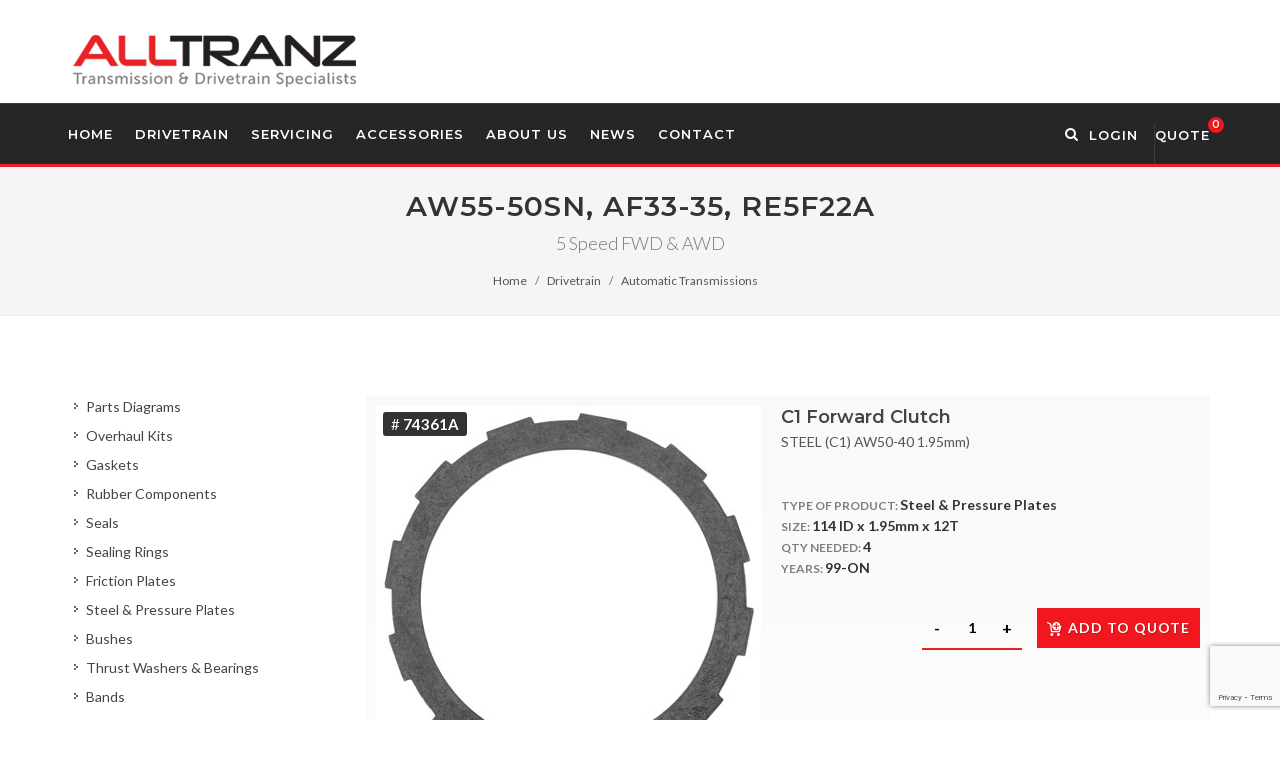

--- FILE ---
content_type: text/html; charset=utf-8
request_url: https://www.alltranz.com.au/shop/drivetrain/automatic-transmission/AW55-50SN/product/11224/
body_size: 70133
content:



<!DOCTYPE html>
<html dir="ltr" lang="en-NZ">
<head>

    <meta http-equiv="X-UA-Compatible" content="IE=edge" />
    <meta content="width=device-width, initial-scale=1.0" name="viewport" />

    <meta http-equiv="content-type" content="text/html; charset=utf-8" />
    <meta name="author" content="AllTranz" />

    <title>74361A - STEEL (C1) AW50-40 1.95mm) | Transmissions</title>
    <meta name="keywords" />
    <meta name="description" content="" />

    <link rel="apple-touch-icon" sizes="57x57" href="/assets/favicon/apple-icon-57x57.png">
    <link rel="apple-touch-icon" sizes="60x60" href="/assets/favicon/apple-icon-60x60.png">
    <link rel="apple-touch-icon" sizes="72x72" href="/assets/favicon/apple-icon-72x72.png">
    <link rel="apple-touch-icon" sizes="76x76" href="/assets/favicon/apple-icon-76x76.png">
    <link rel="apple-touch-icon" sizes="114x114" href="/assets/favicon/apple-icon-114x114.png">
    <link rel="apple-touch-icon" sizes="120x120" href="/assets/favicon/apple-icon-120x120.png">
    <link rel="apple-touch-icon" sizes="144x144" href="/assets/favicon/apple-icon-144x144.png">
    <link rel="apple-touch-icon" sizes="152x152" href="/assets/favicon/apple-icon-152x152.png">
    <link rel="apple-touch-icon" sizes="180x180" href="/assets/favicon/apple-icon-180x180.png">
    <link rel="icon" type="image/png" sizes="192x192" href="/assets/favicon/android-icon-192x192.png">
    <link rel="icon" type="image/png" sizes="32x32" href="/assets/favicon/favicon-32x32.png">
    <link rel="icon" type="image/png" sizes="96x96" href="/assets/favicon/favicon-96x96.png">
    <link rel="icon" type="image/png" sizes="16x16" href="/assets/favicon/favicon-16x16.png">
    <link rel="manifest" href="/assets/favicon/manifest.json">
    <meta name="msapplication-TileColor" content="#ffffff">
    <meta name="msapplication-TileImage" content="/assets/favicon/ms-icon-144x144.png">
    <meta name="theme-color" content="#ffffff">
        <!-- Google Tag Manager -->
        <script>
            (function (w, d, s, l, i) {
                w[l] = w[l] || []; w[l].push({
                    'gtm.start':
                        new Date().getTime(), event: 'gtm.js'
                }); var f = d.getElementsByTagName(s)[0],
                    j = d.createElement(s), dl = l != 'dataLayer' ? '&l=' + l : ''; j.async = true; j.src =
                        'https://www.googletagmanager.com/gtm.js?id=' + i + dl; f.parentNode.insertBefore(j, f);
            })(window, document, 'script', 'dataLayer', 'GTM-N884MLK');
        </script>
        <!-- End Google Tag Manager -->
    
    <meta name="google-site-verification" content="BH-E6hXNB0u3GXiCIZJdc2ah4ov5rvJ7e9VoPFzAZaY" />
    <!-- Facebook Pixel Code -->
    <script>

        !function (f, b, e, v, n, t, s) {
            if (f.fbq) return; n = f.fbq = function () {
                n.callMethod ?
                    n.callMethod.apply(n, arguments) : n.queue.push(arguments)
            };
            if (!f._fbq) f._fbq = n; n.push = n; n.loaded = !0; n.version = '2.0';
            n.queue = []; t = b.createElement(e); t.async = !0;
            t.src = v; s = b.getElementsByTagName(e)[0];
            s.parentNode.insertBefore(t, s)
        }(window, document, 'script',
            'https://connect.facebook.net/en_US/fbevents.js');
        fbq('init', '384243975704880');
        fbq('track', 'PageView');
    </script>


    <!-- Stylesheets
    ============================================= -->
    <link defer href="https://fonts.googleapis.com/css?family=Lato:300,400,400i,700|Montserrat:300,500,600|Crete+Round:400i" rel="stylesheet" type="text/css" />
    

    
    <link defer rel="stylesheet" href="/assets/css/maincss.min.css?ver=3.639042631404090682" type="text/css" />
    
    
    
    <style>
        .fslider .slide {
            max-height: 420px;
        }

        .product-image {
            height: 180px;
            border: solid 10px #f8f8f8;
            padding: 10px;
        }

            .slide a, .product-image img {
                height: auto;
            }

        .product-overlay a {
            font-size: 14px;
        }

        div.card.product-meta {
            background: none;
        }
    </style>



    

    <link defer rel="stylesheet" href="/assets/css/responsiveAndS7.min.css?ver=3.639042631404090682" type="text/css" />

    
    <!--[if lt IE 9]>
        <script src="http://css3-mediaqueries-js.googlecode.com/svn/trunk/css3-mediaqueries.js"></script>
    <![endif]-->
    <!-- Document Title
    ============================================= -->
    

    <style>
        .dark #primary-menu:not(.not-dark) ul ul, .dark #primary-menu:not(.not-dark) ul li .mega-menu-content.style-2 {
            border-top-color: #ed1c24;
            border-top-width: 3px;
        }

            .dark #primary-menu:not(.not-dark) ul ul li > a, #primary-menu.dark ul ul li > a {
                color: white !important
            }

        #servicePopup .slider.slick-slider {
            position: relative;
            width: 100%;
            -moz-box-sizing: border-box;
            -webkit-box-sizing: border-box;
            box-sizing: border-box;
        }

        #servicePopup .slider .slick-arrow {
            background: transparent;
            width: 4%;
            padding: 0;
            text-align: center;
            position: absolute;
            top: 50%;
            -moz-transform: translateY(-50%);
            -ms-transform: translateY(-50%);
            -o-transform: translateY(-50%);
            -webkit-transform: translateY(-50%);
            transform: translateY(-50%);
            background: transparent;
            border: 0;
            color: rgba(150,150,150,0.5);
            z-index: 3;
            cursor: pointer;
        }

            #servicePopup .slider .slick-arrow:hover, #servicePopup .slider .slick-arrow:active {
                color: rgba(150,150,150,1);
            }

            #servicePopup .slider .slick-arrow .icon-chevron-right,
            #servicePopup .slider .slick-arrow .icon-chevron-left { /*color: #000;*/
                font-size: 26px;
            }

        #servicePopup .slider .slick-disabled {
            opacity: 0;
        }

        #servicePopup .slider .slick-arrow.slick-prev {
            left: -1%;
        }

        #servicePopup .slider .slick-arrow.slick-next {
            right: -1%;
        }

        .shop .product {
            padding: 0 10px 30px 10px;
        }

        #header {
            z-index: 9999;
            position: relative;
        }

            #header .top-link-section {
                z-index: 9999;
            }

        #slider {
            z-index: 2;
            position: relative;
        }


        @media screen and (max-width: 991px) {
            #oc-product .product {
                width: 100%;
            }
        }
    </style>


</head>

<body ontouchstart class="stretched  no-transition page-transmissionproductdetails">
        <!-- hide top contact -->
        <style>
            ul.header-extras {
                display: none;
            }
        </style>
        <!-- Google Tag Manager (noscript) -->
        <noscript>
            <iframe src="https://www.googletagmanager.com/ns.html?id=GTM-N884MLK"
                    height="0" width="0" style="display:none;visibility:hidden"></iframe>
        </noscript>
        <!-- End Google Tag Manager (noscript) -->
    

    <!-- Document Wrapper
    ============================================= -->
    <div id="wrapper" class="clearfix">

        <!-- Header
        ============================================= -->
        <header id="header" class="sticky-style-2">
            <div class="container clearfix">
                <!-- Logo ============================================= -->
                <div id="logo">
                    <a href="/" class="standard-logo" data-dark-logo="/assets/images/logo-dark.png">
                        <img src="/assets/images/home/alltranzlogo.png" style="height: auto; margin-top: 30px; padding-left: 0;" alt="All Tranz Logo">
                    </a>
                    <a href="/" class="retina-logo" data-dark-logo="/assets/images/logo-dark@2x.png">
                        <img src="/assets/images/home/alltranzlogo.png" style="height: auto; margin-top: 30px; padding-left: 0;" alt="All Tranz Logo">
                    </a>
                </div><!-- #logo end -->

                <ul class="header-extras">
                    <li>
                        <a href="tel:02 4353 4712"><i class="icon-2x i-plain icon-phone3 nomargin"></i></a>
                        <div class="he-text">
                            CALL US
                            <span><a href="tel:02 4353 4712">02 4353 4712</a></span>
                        </div>
                    </li>
                    <li>
                        <a href="mailto:info@alltranz.com.au"><i class="icon-2x i-plain icon-mail nomargin"></i></a>
                        <div class="he-text">
                            EMAIL US
                            <span><a href="mailto:info@alltranz.com.au">info@alltranz.com.au</a></span>
                        </div>
                    </li>
                </ul>


            </div>
            <div class="nav-divider"></div>
            <div id="header-wrap" class="dark">
                <!-- Primary Navigation ============================================= -->
                <nav id="primary-menu" class="style-2 dark">

                    <div class="container clearfix">
                        <div id="primary-menu-trigger"><i class="icon-reorder"></i></div>
                        <ul>
                            <li class="">
                                <a href="/"><div>Home</div></a>
                            </li>
                            <li class="mega-menu123 ">
                                <a href="/shop/drivetrain/" class="menuNoClick dtop"><div>Drivetrain</div><span>Out of the Box</span></a>

                                    <ul>
                                                <li><a ontouchstart href="/shop/drivetrain/automatic-transmission/">Automatic Transmissions</a></li>
                                                <li><a ontouchstart href="/shop/drivetrain/cvt-transmission/">CVT Transmissions</a></li>
                                                <li><a ontouchstart href="/shop/drivetrain/dsg-dct-transmission/">DSG &amp; DCT Transmissions</a></li>
                                                <li><a ontouchstart href="/shop/drivetrain/hybrid-transmission/">Hybrid Transmissions</a></li>
                                                <li><a ontouchstart href="/shop/drivetrain/manual-transmission/">Manual Transmission</a></li>
                                                <li><a ontouchstart href="/shop/drivetrain/transfer-case/">Transfer Cases</a></li>
                                                <li><a ontouchstart href="/shop/drivetrain/diff/">Differentials</a></li>
                                    </ul>
                                    <ul>
                                    </ul>
                                    <ul>
                                    </ul>
                                    <ul>
                                    </ul>
                            </li>
                            <!-- Mega Menu
                            ============================================= -->
                            
                            <!-- .mega-menu end -->
                            <!-- .mega-menu end -->
                            <li class="mega-menu ">
                                
                                <a href="/shop/servicing/" class="menuNoClick dtop"><div>Servicing</div><span>Awesome Works</span></a>
                                <div class="mega-menu-content style-2 clearfix">
                                            <ul class="mega-menu-column col-lg-3">
                                                <li class="mega-menu-title">
                                                    <ul>
                                                            <li><a ontouchstart href="/shop/servicing/ALFA_ROMEO/">ALFA ROMEO</a></li>
                                                            <li><a ontouchstart href="/shop/servicing/ASTON_MARTIN/">ASTON MARTIN</a></li>
                                                            <li><a ontouchstart href="/shop/servicing/AUDI/">AUDI</a></li>
                                                            <li><a ontouchstart href="/shop/servicing/AUSTIN,_AUSTIN_ROVER/">AUSTIN, AUSTIN ROVER</a></li>
                                                            <li><a ontouchstart href="/shop/servicing/BENTLEY/">BENTLEY</a></li>
                                                            <li><a ontouchstart href="/shop/servicing/BMW/">BMW</a></li>
                                                            <li><a ontouchstart href="/shop/servicing/BUGATTI/">BUGATTI</a></li>
                                                            <li><a ontouchstart href="/shop/servicing/CADILLAC/">CADILLAC</a></li>
                                                            <li><a ontouchstart href="/shop/servicing/CHEVROLET_GMC__AMP__GEO/">CHEVROLET GMC &amp; GEO</a></li>
                                                            <li><a ontouchstart href="/shop/servicing/CHRYSLER/">CHRYSLER</a></li>
                                                            <li><a ontouchstart href="/shop/servicing/CITROEN/">CITROEN</a></li>
                                                            <li><a ontouchstart href="/shop/servicing/DAEWOO/">DAEWOO</a></li>
                                                            <li><a ontouchstart href="/shop/servicing/DAIHATSU/">DAIHATSU</a></li>
                                                            <li><a ontouchstart href="/shop/servicing/DAIMLER/">DAIMLER</a></li>
                                                            <li><a ontouchstart href="/shop/servicing/DODGE/">DODGE</a></li>
                                                            <li><a ontouchstart href="/shop/servicing/FERRARI/">FERRARI</a></li>
                                                            <li><a ontouchstart href="/shop/servicing/FIAT/">FIAT</a></li>
                                                    </ul>
                                                </li>
                                            </ul>
                                            <ul class="mega-menu-column col-lg-3">
                                                <li class="mega-menu-title">
                                                    <ul>
                                                            <li><a ontouchstart href="/shop/servicing/FORD/">FORD</a></li>
                                                            <li><a ontouchstart href="/shop/servicing/FOTON_/">FOTON </a></li>
                                                            <li><a ontouchstart href="/shop/servicing/GREAT_WALL/HAVAL/">GREAT WALL/HAVAL</a></li>
                                                            <li><a ontouchstart href="/shop/servicing/HINO/">HINO</a></li>
                                                            <li><a ontouchstart href="/shop/servicing/HOLDEN/">HOLDEN</a></li>
                                                            <li><a ontouchstart href="/shop/servicing/HONDA/">HONDA</a></li>
                                                            <li><a ontouchstart href="/shop/servicing/HYUNDAI/">HYUNDAI</a></li>
                                                            <li><a ontouchstart href="/shop/servicing/INFINITI/">INFINITI</a></li>
                                                            <li><a ontouchstart href="/shop/servicing/ISUZU/">ISUZU</a></li>
                                                            <li><a ontouchstart href="/shop/servicing/IVECO/">IVECO</a></li>
                                                            <li><a ontouchstart href="/shop/servicing/JAGUAR/">JAGUAR</a></li>
                                                            <li><a ontouchstart href="/shop/servicing/JEEP/">JEEP</a></li>
                                                            <li><a ontouchstart href="/shop/servicing/JENSEN/">JENSEN</a></li>
                                                            <li><a ontouchstart href="/shop/servicing/KIA/">KIA</a></li>
                                                            <li><a ontouchstart href="/shop/servicing/LADA/">LADA</a></li>
                                                            <li><a ontouchstart href="/shop/servicing/LANCIA/">LANCIA</a></li>
                                                            <li><a ontouchstart href="/shop/servicing/LAND_ROVER/">LAND ROVER</a></li>
                                                    </ul>
                                                </li>
                                            </ul>
                                            <ul class="mega-menu-column col-lg-3">
                                                <li class="mega-menu-title">
                                                    <ul>
                                                            <li><a ontouchstart href="/shop/servicing/LDV/">LDV</a></li>
                                                            <li><a ontouchstart href="/shop/servicing/LEXUS/">LEXUS</a></li>
                                                            <li><a ontouchstart href="/shop/servicing/LOTUS/">LOTUS</a></li>
                                                            <li><a ontouchstart href="/shop/servicing/MAHINDRA/">MAHINDRA</a></li>
                                                            <li><a ontouchstart href="/shop/servicing/MASERATI/">MASERATI</a></li>
                                                            <li><a ontouchstart href="/shop/servicing/MAZDA/">MAZDA</a></li>
                                                            <li><a ontouchstart href="/shop/servicing/MERCEDES-BENZ/">MERCEDES-BENZ</a></li>
                                                            <li><a ontouchstart href="/shop/servicing/MERCURY/">MERCURY</a></li>
                                                            <li><a ontouchstart href="/shop/servicing/MG/">MG</a></li>
                                                            <li><a ontouchstart href="/shop/servicing/MINI/">MINI</a></li>
                                                            <li><a ontouchstart href="/shop/servicing/MITSUBISHI/">MITSUBISHI</a></li>
                                                            <li><a ontouchstart href="/shop/servicing/MITSUBISHI_FUSO/">MITSUBISHI FUSO</a></li>
                                                            <li><a ontouchstart href="/shop/servicing/MORRIS/">MORRIS</a></li>
                                                            <li><a ontouchstart href="/shop/servicing/NISSAN/">NISSAN</a></li>
                                                            <li><a ontouchstart href="/shop/servicing/OPEL/VAUXHALL/">OPEL/VAUXHALL</a></li>
                                                            <li><a ontouchstart href="/shop/servicing/PEUGEOT/">PEUGEOT</a></li>
                                                            <li><a ontouchstart href="/shop/servicing/PONTIAC/">PONTIAC</a></li>
                                                    </ul>
                                                </li>
                                            </ul>
                                            <ul class="mega-menu-column col-lg-3">
                                                <li class="mega-menu-title">
                                                    <ul>
                                                            <li><a ontouchstart href="/shop/servicing/PORSCHE/">PORSCHE</a></li>
                                                            <li><a ontouchstart href="/shop/servicing/RAM/">RAM</a></li>
                                                            <li><a ontouchstart href="/shop/servicing/RENAULT/">RENAULT</a></li>
                                                            <li><a ontouchstart href="/shop/servicing/ROLLS-ROYCE/">ROLLS-ROYCE</a></li>
                                                            <li><a ontouchstart href="/shop/servicing/ROVER/">ROVER</a></li>
                                                            <li><a ontouchstart href="/shop/servicing/SAAB/">SAAB</a></li>
                                                            <li><a ontouchstart href="/shop/servicing/SEAT/">SEAT</a></li>
                                                            <li><a ontouchstart href="/shop/servicing/SKODA/">SKODA</a></li>
                                                            <li><a ontouchstart href="/shop/servicing/SMART/">SMART</a></li>
                                                            <li><a ontouchstart href="/shop/servicing/SSANGYONG/">SSANGYONG</a></li>
                                                            <li><a ontouchstart href="/shop/servicing/SUBARU/">SUBARU</a></li>
                                                            <li><a ontouchstart href="/shop/servicing/SUZUKI/">SUZUKI</a></li>
                                                            <li><a ontouchstart href="/shop/servicing/TATA/">TATA</a></li>
                                                            <li><a ontouchstart href="/shop/servicing/TOYOTA/">TOYOTA</a></li>
                                                            <li><a ontouchstart href="/shop/servicing/TRIUMPH/">TRIUMPH</a></li>
                                                            <li><a ontouchstart href="/shop/servicing/VOLKSWAGEN/">VOLKSWAGEN</a></li>
                                                            <li><a ontouchstart href="/shop/servicing/VOLVO/">VOLVO</a></li>
                                                    </ul>
                                                </li>
                                            </ul>

                                </div>
                            </li>
                            <li class="mega-menu123 ">
                                
                                <a href="/shop/accessories/" class="menuNoClick dtop"><div>Accessories</div><span>Awesome Works</span></a>
                                

                                    <ul>
                                                <li><a ontouchstart href="/shop/category/C-100/">Transmission Coolers</a></li>
                                                <li><a ontouchstart href="/shop/category/C-110/">Transmission Cooler Kits</a></li>
                                                <li><a ontouchstart href="/shop/category/C-200/">Cooler Accessories</a></li>
                                                <li><a ontouchstart href="/shop/category/C-9912/">Transmission Fluids</a></li>
                                                <li><a ontouchstart href="/shop/category/C-9915/">Power Steering Fluids</a></li>
                                                <li><a ontouchstart href="/shop/category/C-9918/">Additives / Supplements</a></li>
                                                <li><a ontouchstart href="/shop/category/C-992/">Other Lubegard</a></li>
                                                <li><a ontouchstart href="/shop/category/C-997/">Tools</a></li>
                                                <li><a ontouchstart href="/shop/category/C-9999/">Other Accessories</a></li>
                                                <li><a ontouchstart href="/shop/category/C-B500/">Haldex AWD Couplings</a></li>
                                                <li><a ontouchstart href="/shop/category/C-NAK/">Steering Boots</a></li>
                                                <li><a ontouchstart href="/shop/category/C-P69/">Steering Bushes</a></li>
                                    </ul>
                                    <ul>
                                    </ul>
                                    <ul>
                                    </ul>
                                    <ul>
                                    </ul>
                                
                            </li>
                            <li class=""><a href="/about-us/"><div>About Us</div></a></li>
                            <li class=""><a href="/news/"><div>News</div></a></li>
                            <li class=""><a href="/contact/"><div>Contact</div></a></li>
                        </ul>

                        <!-- Top Cart
                        ============================================= -->


                        <!-- Top Links
                        ============================================= -->
                        
                        <div class="top-links on-click">
                            <ul>
                                <li>
                                            <a href="#" id="loginlinktrigger"><div>Login</div></a>
                                            <div class="top-link-section">
                                                <form id="top-login" role="form" method="POST" action="/login/?returnUrl=/shop/drivetrain/automatic-transmission/AW55-50SN/product/11224/" autocomplete="superbanana">
                                                    <div class="input-group" id="top-login-username">
                                                        <div class="input-group-prepend">
                                                            <div class="input-group-text"><i class="icon-user"></i></div>
                                                        </div>
                                                        <input type="email" class="form-control" placeholder="Email address" name="username" required="" autocomplete="superbananam">
                                                    </div>
                                                    <div class="input-group" id="top-login-password">
                                                        <div class="input-group-prepend">
                                                            <div class="input-group-text"><i class="icon-key"></i></div>
                                                        </div>
                                                        <input type="password" class="form-control" placeholder="Password" name="password" required="" autocomplete="superbananap">
                                                    </div>
                                                    <label class="checkbox">
                                                        <input type="checkbox" value="y" name="rememberme"> Remember me
                                                    </label>
                                                    <button class="button button-3d btn-block nomargin" name="login" value="Sign In" type="submit">Sign in</button>
                                                </form>
                                            </div>

                                </li>
                                    <li class="ml-3"><a href="/shop/quote/" id="topQuote" data-items="0"><div>Quote</div></a></li>
                                    <style>
                                        #topQuote {
                                            position: relative;
                                        }

                                            #topQuote:after {
                                                content: attr(data-items);
                                                display: block;
                                                position: absolute;
                                                top: -7px;
                                                left: auto;
                                                right: -14px;
                                                font-size: 10px;
                                                color: #fff;
                                                text-shadow: 1px 1px 1px rgba(0, 0, 0, .2);
                                                width: 16px;
                                                height: 16px;
                                                line-height: 16px;
                                                text-align: center;
                                                background-color: #f2171e;
                                                border-radius: 50%;
                                            }
                                    </style>
                            </ul>
                        </div><!-- .top-links end -->
                        <!-- Top Search
                        ============================================= -->
                        <div id="top-search">
                            <a href="#" id="top-search-trigger" style="margin-right:8px;"><i class="icon-search3"></i><i class="icon-line-cross"></i></a>
                            <form action="/search/" method="get">
                                <input type="text" name="q" class="form-control" value="" placeholder="Search for parts..." style="color:#fff">
                            </form>
                        </div><!-- #top-search end -->
                    </div>

                </nav><!-- #primary-menu end -->

            </div>

        </header><!-- #header end -->
        <!-- Content
        ============================================= -->
        










    <!-- Page Title
        template file /views/TransmissionProductDetails.cshtml
    ============================================= -->
    <section id="page-title" style="padding: 25px 0 !important">
        <div class="container clearfix text-center">
            <h1>AW55-50SN, AF33-35, RE5F22A</h1>
            <span>5 Speed FWD &amp; AWD</span>
            <ol class="breadcrumb" style="position: relative !important; padding-top: 25px !important; justify-content: center;">
                <li class="breadcrumb-item"><a href="/">Home</a></li>
                <li class="breadcrumb-item"><a href="/shop/drivetrain">Drivetrain</a></li>
                <li class="breadcrumb-item"><a href="/shop/drivetrain/automatic-transmission/">Automatic Transmissions</a></li>
            </ol>
        </div>
    </section><!-- #page-title end -->
    <!-- Content
    ============================================= -->
    <section id="content" class="transmission-product-detail-page">
        <div class="content-wrap">
            <div class="container clearfix">
                <div class="postcontent nobottommargin clearfix col_last">
                    <div class="single-product">
                        <div class="product clearfix trans-detail-product">

                                <div class="col_half">
                                    <!-- Product Single - Gallery
                                    ============================================= -->
                                    <div class="product-image">
                                        <div class="fslider" data-pagi="false" data-arrows="false" data-thumbs="true">
                                            <div class="">
                                                <div class="slider-wrap" data-lightbox="gallery">
                                                    <div class="slide" data-thumb="/media/productimages/74361A.jpg"><a href="/media/productimages/74361A.jpg" title="STEEL (C1) AW50-40 1.95mm)" data-lightbox="gallery-item"><img src="/media/productimages/74361A.jpg?width=384&height=384&mode=pad&bgcolor=fff" alt="STEEL (C1) AW50-40 1.95mm)"></a></div>
                                                    
                                                </div>
                                            </div>
                                        </div>
                                        <div class="sale-flash"># <strong class="font-weight-bold">74361A</strong></div>
                                    </div><!-- Product Single - Gallery End -->
                                </div>
                                <div class="col_half col_last product-desc">
                                    <div style="padding:10px;">
                                        

                                        <h4 class=" product-title">C1 Forward Clutch</h4>
                                            <p class="p_desc">STEEL (C1) AW50-40 1.95mm)</p>
                                        <!-- Product Single - Short Description
        ============================================= -->
                                        <div class="p_webcomments_wrap">
                                            <p class="p_webcomments">
                                                 
                                            </p>
                                        </div>

                                        <div class="card product-meta">
                                            <div class="card-body">
                                                <span itemprop="productID" class="sku_wrapper">
                                                    <span class="labl">Type of Product: </span>
                                                    <span class="sku">Steel &amp; Pressure Plates</span>
                                                </span>
                                                <br />

                                                    <div class="psize">
                                                        <span class="posted_in">
                                                            <span class="labl"> Size: </span>
                                                            <span class="textred1" href="#" rel="tag">114 ID x 1.95mm x 12T</span>
                                                        </span>
                                                    </div>
                                                                                                    <div class="qneeded">
                                                        <span class="posted_in">
                                                            <span class="labl">Qty Needed: </span>
                                                            <span class="textred123" href="#" rel="tag">4</span>
                                                        </span>
                                                    </div>
                                                                                                    <div class="psize">
                                                        <span class="posted_in">
                                                            <span class="labl"> Years: </span>
                                                            <span class="textred1" href="#" rel="tag">99-ON</span>
                                                        </span>
                                                    </div>





                                            </div>
                                        </div><!-- Product Single - Meta End -->
                                    </div>
                                        <div class="clearfix pprice form-wrap" id="StockApp">

                                            <form class="cart nobottommargin clearfix addtoquote"
                                                  method="post" enctype='multipart/form-data' action="/shop/quote/">

                                                <div class="quantity clearfix">
                                                    <input type="text" name="product-code" value="74361A" hidden />
                                                    <input type="button" value="-" class="minus" @click="MinusClicked">
                                                    <input type="text" step="1" min="1" name="quantity" title="Qty" class="qty" size="4"
                                                           data-itemcode="74361A"
                                                           v-model="qty" @change="GetStockAvailablilty" @keyup="GetStockAvailablilty" />
                                                    <input type="button" value="+" class="plus" @click="PlusClicked">
                                                    <input type="text" name="add-to-cart" value="add-to-cart" hidden />
                                                </div>
                                                <button type="submit" class="add-to-cart button nomargin" value="product-submit">
                                                    <i class="icon-shopping-cart"></i>Add to quote
                                                </button>
                                            </form><!-- Product Single - Quantity & Cart Button End -->
                                        </div>
                                            <script>
                                                var StockHelper = {};
                                                StockHelper.FullStockList = new Array();
                                                var pcode = '74361A';
                                            </script>

                                   

                                    <div class="clear"></div>
                                </div>
                        </div>
                    </div>
                    <div class="clear"></div>
    <div class="col_full nobottommargin">

    </div>
                </div>
                
                


                <!-- Sidebar
                ============================================= -->
                <!-- Sidebar
============================================= -->
<div class="sidebar clearfix">
    <div class="sidebar-widgets-wrap">

        <div class="widget widget_links clearfix">
            <ul style="overflow-y: auto;" class="section-menu">
                        <li>
                            <a href="/shop/drivetrain/automatic-transmission/AW55-50SN/#header">
                                <div>Parts Diagrams</div>
                            </a>
                        </li>
                        <li>
                            <a href="/shop/drivetrain/automatic-transmission/AW55-50SN/#scroll-overhaul_kits">
                                <div>overhaul kits</div>
                            </a>
                        </li>
                        <li>
                            <a href="/shop/drivetrain/automatic-transmission/AW55-50SN/#scroll-gaskets">
                                <div>gaskets</div>
                            </a>
                        </li>
                        <li>
                            <a href="/shop/drivetrain/automatic-transmission/AW55-50SN/#scroll-rubber_components">
                                <div>rubber components</div>
                            </a>
                        </li>
                        <li>
                            <a href="/shop/drivetrain/automatic-transmission/AW55-50SN/#scroll-seals">
                                <div>seals</div>
                            </a>
                        </li>
                        <li>
                            <a href="/shop/drivetrain/automatic-transmission/AW55-50SN/#scroll-sealing_rings">
                                <div>sealing rings</div>
                            </a>
                        </li>
                        <li>
                            <a href="/shop/drivetrain/automatic-transmission/AW55-50SN/#scroll-friction_plates">
                                <div>friction plates</div>
                            </a>
                        </li>
                        <li>
                            <a href="/shop/drivetrain/automatic-transmission/AW55-50SN/#scroll-steel__pressure_plates">
                                <div>steel &amp; pressure plates</div>
                            </a>
                        </li>
                        <li>
                            <a href="/shop/drivetrain/automatic-transmission/AW55-50SN/#scroll-bushes">
                                <div>bushes</div>
                            </a>
                        </li>
                        <li>
                            <a href="/shop/drivetrain/automatic-transmission/AW55-50SN/#scroll-thrust_washers__bearings">
                                <div>thrust washers &amp; bearings</div>
                            </a>
                        </li>
                        <li>
                            <a href="/shop/drivetrain/automatic-transmission/AW55-50SN/#scroll-bands">
                                <div>bands</div>
                            </a>
                        </li>
                        <li>
                            <a href="/shop/drivetrain/automatic-transmission/AW55-50SN/#scroll-filters">
                                <div>filters</div>
                            </a>
                        </li>
                        <li>
                            <a href="/shop/drivetrain/automatic-transmission/AW55-50SN/#scroll-pistons">
                                <div>pistons</div>
                            </a>
                        </li>
                        <li>
                            <a href="/shop/drivetrain/automatic-transmission/AW55-50SN/#scroll-springs__one_way_clutches">
                                <div>springs &amp; one way clutches</div>
                            </a>
                        </li>
                        <li>
                            <a href="/shop/drivetrain/automatic-transmission/AW55-50SN/#scroll-electrical_components">
                                <div>electrical components</div>
                            </a>
                        </li>
                        <li>
                            <a href="/shop/drivetrain/automatic-transmission/AW55-50SN/#scroll-sundry_parts">
                                <div>sundry parts</div>
                            </a>
                        </li>
                        <li>
                            <a href="/shop/drivetrain/automatic-transmission/AW55-50SN/#scroll-shift__reprogramme_kits">
                                <div>shift &amp; reprogramme kits</div>
                            </a>
                        </li>
                        <li>
                            <a href="/shop/drivetrain/automatic-transmission/AW55-50SN/#scroll-hard_parts">
                                <div>hard parts</div>
                            </a>
                        </li>
                        <li>
                            <a href="/shop/drivetrain/automatic-transmission/AW55-50SN/#scroll-valve_bodies">
                                <div>valve bodies</div>
                            </a>
                        </li>
                        <li>
                            <a href="/shop/drivetrain/automatic-transmission/AW55-50SN/#scroll-fluids">
                                <div>fluids</div>
                            </a>
                        </li>
                        <li>
                            <a href="/shop/drivetrain/automatic-transmission/AW55-50SN/#scroll-tools">
                                <div>tools</div>
                            </a>
                        </li>
            </ul>
        </div>
    </div>
</div><!-- .sidebar end -->

            </div>
        </div>
    </section><!-- #content end -->





<!-- #content end -->
        <!-- Footer
        ============================================= -->
<footer id="footer" class="dark">
    <div class="world-bg absolute lazyload">

    </div>
    <div class="container world-bg.bak">

        <!-- Footer Widgets
        ============================================= -->
        <div class="footer-widgets-wrap clearfix">
            
            <div class="col_two_third">


                <div class="col_one_third">
                    <div class="widget clearfix">
                        <img data-original="/assets/images/homesitedev/alltranzrev-logo.png" alt="" class="footer-logo lazyload">
                        

                        <div class="footer-address">
                            <p style="padding-top: 10px; line-height: 1.5;"><strong>Central Coast, NSW:</strong><br />Phone: 02 4353 4712</p>
<p style="padding-top: 10px; line-height: 1.5;"><strong>Sydney, NSW:</strong><br />Phone: 02 9896 6811</p>
<p style="padding-top: 10px; line-height: 1.5;"><strong>Melbourne North, VIC:</strong><br />Phone: 03 9509 4456</p>
<p style="padding-top: 10px; line-height: 1.5;"><strong>Melbourne South, VIC:</strong><br />Phone: 03 8738 2190</p>
<p style="padding-top: 10px; line-height: 1.5;"><strong>Gold Coast, QLD:</strong><br />Phone: 07 3152 1049</p>
<p style="padding-top: 10px; line-height: 1.5;"><strong>Adelaide, SA:</strong><br />Phone: 08 8294 4342</p>
<p style="padding-top: 10px; line-height: 1.5;"><strong>Perth, WA:</strong><br />Phone: 08 9443 2211</p>
                        </div>
                        <br />


                    </div>
                </div>


                

                <div class="col_one_third">

    <div class="widget widget_links clearfix">

        <h4>Key Pages</h4>

        <ul>
                    <li><a href="/shop/drivetrain/">Drivetrain</a></li>
                    <li><a href="/shop/servicing/">Servicing</a></li>
                    <li><a href="/shop/category/">Accessories</a></li>
                    <li><a href="/about-us/">About Us</a></li>
                    <li><a href="/news/">News</a></li>
                    <li><a href="/contact/">Contact</a></li>
        </ul>

    </div>

</div>

                <div class="col_one_third col_last">

    <div class="widget clearfix">
        <h4>Recent Posts</h4>

        <div id="post-list-footer">
            
                <div class="spost clearfix">
                    <div class="entry-c">
                        <div class="entry-title">
                            <h4><a href="/news/oe-torque-converter-for-a340/">OE Torque Converter for A340</a></h4>
                        </div>
                        <ul class="entry-meta">
                            <li>12 January 2026</li>
                        </ul>
                    </div>
                </div>
                <div class="spost clearfix">
                    <div class="entry-c">
                        <div class="entry-title">
                            <h4><a href="/news/rechargeable-foldable-work-light/">Rechargeable Foldable Work Light</a></h4>
                        </div>
                        <ul class="entry-meta">
                            <li>07 January 2026</li>
                        </ul>
                    </div>
                </div>
                <div class="spost clearfix">
                    <div class="entry-c">
                        <div class="entry-title">
                            <h4><a href="/news/2025-2026-seasons-greetings/">2025 - 2026 Seasons Greetings</a></h4>
                        </div>
                        <ul class="entry-meta">
                            <li>09 December 2025</li>
                        </ul>
                    </div>
                </div>

        </div>
    </div>

</div>

            </div>

            <div class="col_one_third col_last">

                <div class="widget subscribe-widget clearfix">
                    <h5><strong>Subscribe</strong> to Our Newsletter to get Important News, Amazing Offers &amp; Inside Scoops:</h5>
                    <div class="widget-subscribe-form-result"></div>
                    <form id="widget-subscribe-form" action="" role="form" method="post" class="nobottommargin" novalidate="novalidate">
        <input type="text" name="nshoney" value="" class="contact-input123 hon-p" autocomplete="superbananas2" tabindex="-100">
        <div class="input-group divcenter">
            <div class="input-group-prepend">
                <div class="input-group-text">
                    <i class="icon-email2"></i>
                </div>
            </div>
            <input type="email" id="widget-subscribe-form-email" name="nsemail" class="form-control required email" placeholder="Enter your Email">
            <div class="input-group-append">
                <button class="btn btn-success123 button button-3d button-rounded uppercase g-recaptcha"
                        data-sitekey="6LfcN2cqAAAAADa-WFXgTTxS-TGyV9Rm3D9GhqHw"
                        data-callback="onSubmitFooter"
                        data-action="submit"
                        type="submit">
                    Subscribe
                </button>
                <input type="hidden" name="submitbuttonns-footer" value="Subscribe" />
            </div>
        </div>
    </form>
                    
                    

                </div>

                <div class="widget clearfix" style="margin-bottom: -20px;">

                    <div class="row">
                        <div class="col-lg-6 clearfix bottommargin-sm">
                            <a target="_blank" href="/pay-invoice/" style="margin-right: 10px; display: block; width: 44px; float: left;">
                                <svg id="Layer_1" data-name="Layer 1" xmlns="http://www.w3.org/2000/svg" viewBox="0 0 448.02 329.47" style="max-width:40px; margin-top:8px;">
                                    <defs>
                                        <style>
                                            .cls-1 {
                                                fill: #d2d2d1;
                                            }
                                        </style>
                                    </defs>
                                    <path class="cls-1" d="M495.44,515.68c1.18-8.33,2.73-16.3,3.34-24.34,1.18-15.43,2.33-30.89,2.53-46.35.2-14.57-10.74-26.61-25-29.65a14.75,14.75,0,0,1-7.22-4.35c-6.58-7.13-14.62-10.64-24.16-11.47a10.28,10.28,0,0,1-5.76-2.71,36.61,36.61,0,0,0-22.64-10.46c-.7-9.37-1.25-18.48-2.07-27.56-1.41-15.6-12.8-27-28-28.15a30.23,30.23,0,0,0-31.83,23.28c-1.54,6.72-1.49,13.86-1.63,20.82-.24,12.12-.07,24.25-.07,36.17-6.59-1.77-12.38-4-18.35-4.76-8.58-1.12-16.28,1.55-21.43,8.93-4.36,6.24-3.23,13.53-2.19,20.37,4.06,26.77,9.07,53.36,17.4,79.21a7.12,7.12,0,0,1-.13,1.7h-5.12q-103,0-206,.07c-10,0-20,.21-28.62-6.34-8.33-6.36-13-14.64-13-25.16q-.1-106.26,0-212.53c0-17.09,14.3-30.89,32-30.93q63-.16,126-.09,128.23,0,256.46.13c20.16,0,33.55,13.53,33.55,33.55q0,104.76,0,209.52a31.86,31.86,0,0,1-24,30.67A29.77,29.77,0,0,1,495.44,515.68Zm-385-173.41h.07c0,8.83,0,17.66,0,26.5,0,10.53,6.73,17.56,17.31,17.62,17.67.09,35.33.12,53,0,9.93-.07,17.31-6.92,17.47-16.75q.44-27.24,0-54.5c-.15-9.78-7.08-16.51-16.85-16.61-18.48-.19-37-.15-55.45,0a15.87,15.87,0,0,0-15.53,15.72C110.38,323.6,110.45,332.93,110.45,342.27Zm299.14-43.81H339.66c-5.63,0-9.35,2.86-9.51,7.22-.17,4.66,3.6,7.89,9.41,7.89q69.68,0,139.35,0c6.12,0,9.66-2.81,9.72-7.55s-3.42-7.54-9.62-7.54Q444.3,298.44,409.59,298.46Zm-258.32,143c10.65,0,21.29,0,31.94,0,5.22,0,8.8-2.92,9-7.22s-3.12-8-8.31-8q-32.68-.26-65.36,0c-5.48,0-8.32,3.3-8.12,8,.19,4.55,3.36,7.19,8.88,7.21C130,441.48,140.63,441.45,151.27,441.45Zm98.64,0c10.49,0,21,0,31.47,0,5.95,0,9.26-2.59,9.45-7.25.19-4.93-2.68-8-8.64-8.05q-32.2-.22-64.43.06c-5.71.05-8.78,3.41-8.49,8.21.28,4.43,3.59,7,9.17,7C228.93,441.46,239.42,441.44,249.91,441.45Z" transform="translate(-75.46 -241.38)" />
                                    <path class="cls-1" d="M367.52,456c0-6.64-.07-13.28,0-19.91q.45-36.71,1-73.41c.17-12,9.86-19.44,20.76-16.1,6.55,2,10.57,8.14,11,17.33.56,12.64.88,25.29,1.32,37.93.06,1.6.2,3.21.35,5.56,6.23-5.15,12.58-7.35,19.76-4.44,6.89,2.79,10.56,8.19,11.41,15.59,15.84-9,27.81.51,28.95,14.11,4.76-2.68,9.62-3.67,14.77-1.37,7.26,3.22,9.94,9.4,9.46,16.61-1.31,19.39-1.86,39-5.07,58.07-4.75,28.27-19.29,50.66-47.56,60.3-34.18,11.65-61.37,1.26-81.09-34.17-9.16-16.46-14-34.4-17.84-52.63-3.28-15.58-6.08-31.27-8.73-47-1.71-10.2-.67-13.13,11.89-10.46,7.15,1.52,12.47,6.19,15.74,12.82,2.79,5.66,5.23,11.49,8.08,17.11.94,1.86,2.67,3.32,4,5Z" transform="translate(-75.46 -241.38)" />
                                </svg>
                            </a>
                            <a target="_blank" href="/pay-invoice/">
                                <small style="display: block; margin-top: 3px;">
                                    <strong>Pay via</strong><br>
                                    Stripe
                                </small>
                            </a>
                        </div>
<div class="col-lg-6 clearfix bottommargin-sm">

    <a target="_blank" href="https://www.facebook.com/alltranz.australia/" class="social-icon si-dark si-colored si-facebook nobottommargin" style="margin-right: 10px;">
        <i class="icon-facebook"></i>
        <i class="icon-facebook"></i>
    </a>
    <a target="_blank" href="https://www.facebook.com/alltranz.australia/">
        <small style="display: block; margin-top: 3px;">
            <strong>Like us</strong><br>
            on Facebook
        </small>
    </a>
</div>
                        

                    </div>

                </div>

            </div>

        </div>
        <!-- .footer-widgets-wrap end -->

    </div>

    <!-- Copyrights
    ============================================= -->
    <div id="copyrights">

        <div class="container clearfix">

            <div class="col_half">
                Copyright &copy; 2026 All Rights Reserved by ALLTRANZ Limited<br>
                <div class="copyright-links"><a href="/terms-conditions/">Terms of Use</a> </div>
            </div>

            <div class="col_half col_last tright">
                <div class="fright clearfix">
                    

                    
                </div>

                <div class="clear"></div>

                <i class="ic icon-envelope2"></i>
                     info@alltranz.com.au
                
                <span class="middot"></span> 
                <i class="ic icon-headphones"></i>
                     02 4353 4712
                 
                
                <span class="middot"></span>
            </div>

        </div>

    </div>
    <!-- #copyrights end -->

</footer>
<!-- #footer end -->

    </div>
    <!-- #wrapper end -->
    <!-- Go To Top
    ============================================= -->
    <div id="gotoTop" class="icon-angle-up"></div>


    


    
    <script src="https://cdnjs.cloudflare.com/ajax/libs/jquery/3.3.1/jquery.min.js"></script>
    <script defer src="https://cdnjs.cloudflare.com/ajax/libs/twitter-bootstrap/4.0.0/js/bootstrap.min.js"></script>
    <script defer="" src="https://cdnjs.cloudflare.com/ajax/libs/jquery-easing/1.3/jquery.easing.min.js"></script>
    <script defer type="text/javascript" src="https://cdnjs.cloudflare.com/ajax/libs/jquery.lazyload/1.9.1/jquery.lazyload.min.js"></script>

    <script defer src="/assets/js/MainJs4.js?v=20251014"></script>

    

    

    

    

    <script src="https://unpkg.com/vue@3/dist/vue.global.js"></script>

    <script>


        function changeListToDropdown() {
            var container = $('.sidebar .widget_links');
            var listWrapper = $('.sidebar .section-menu');
            var list = $('.sidebar .section-menu a');
            var select = $('<select id="catslist" class="form-control"></select>');
            var win = $(window);
            if ($('#catslist').length) {
                return;
            }
            list.each(function (idx, elem) {
                var el = $(elem);
                select.append($('<option value="' + el.attr('href') + '"' + ' data-scrollto="' + el.attr('href') + '" >' + el.text() + '</option>'));
            });
            container.append(select);

            select.on('change', function (e) {
                //console.log('option change', e);

                var selected = select.find('option:selected');

                //console.log(selected.data('scrollto'));
                //var scrollTarget = $(selected.data('scrollto'));
                var scrollTarget = (selected.val());
                if (scrollTarget) {
                    window.location.href = scrollTarget;
                    //$('html,body').stop(true).animate({
                    //    'scrollTop': $(scrollTarget).offset().top - Number(90)
                    //}, 750, 'easeOutQuad');
                }
            });

            //if (win.width() <= 991) { // && $('#catslist').length <= 0
            //    listWrapper.hide();
            //    if ($('#catslist').length) {
            //        return;
            //    }
            //    list.each(function (idx, elem) {
            //        var el = $(elem);
            //        select.append($('<option data-scrollto="' + el.data('scrollto') + '" >' + el.text() + '</option>'));
            //    });
            //    container.append(select);
            //} else {
            //    select.hide();
            //    listWrapper.show();
            //}
        }

        changeListToDropdown();


        const { createApp } = Vue;


        createApp({
            data() {
                return {

                    fullStock: StockHelper.FullStockList,

                    //
                    pcode: pcode,
                    qty: 1,//initial qty for user input
                    Calculated: { code: -21, color: '#white', text: '!Contact Us', showMSG: false },

                }
            },
            mounted() {
                this.GetStockAvailablilty();

            },
            methods: {
                LogElem(event) {
                    console.log(event.target);

                },
                PlusClicked(event) {
                    //console.log(event);
                    this.qty++;
                    this.GetStockAvailablilty(event);
                },
                MinusClicked(event) {
                    //console.log(event);

                    if (this.qty > 1) {
                        this.qty--;
                        this.GetStockAvailablilty(event);

                    }
                },
                GetStockAvailablilty(event) {
                    //narrow the list to the product only
                    //var stockList = this.fullStock.filter(stock => stock.ProductCode == this.pcode);

                    //var result = this.GetStockStatus(stockList, this.userBranch, this.qty);
                    this.Calculated = StockHelper.CheckProductStockStatus(this.pcode, this.qty);



                    if (this.Calculated.Code >= 5) {
                        this.Calculated.showMSG = true;
                    } else {
                        this.Calculated.showMSG = false;
                    }
                    //return result;
                },

                //GetStockStatus(stockList, userBranch, qty) {
                //    return PpStock.GetStockStatus(stockList, PpStock.curUser, qty);

                //}
            }
        }).mount('#StockApp')

    </script>



    <script>
        (function () {
            var menu = document.getElementById('primary-menu');
            if (!menu) return;

            var startX = 0, startY = 0, startT = 0, moved = false, activeLink = null;
            var TAP_MOVE_TOL = 10;     // px
            var TAP_TIME_MAX = 700;    // ms

            function getLink(target) {
                return target.closest && target.closest('#primary-menu li ul a');
            }

            menu.addEventListener('touchstart', function (e) {
                var t = e.touches && e.touches[0];
                if (!t) return;
                activeLink = getLink(e.target);
                startX = t.clientX; startY = t.clientY; startT = Date.now(); moved = false;
            }, { passive: true });

            menu.addEventListener('touchmove', function (e) {
                if (!activeLink) return;
                var t = e.touches && e.touches[0];
                if (!t) return;
                if (Math.abs(t.clientX - startX) > TAP_MOVE_TOL || Math.abs(t.clientY - startY) > TAP_MOVE_TOL) {
                    moved = true; // it's a scroll/drag, not a tap
                }
            }, { passive: true });

            menu.addEventListener('touchend', function (e) {
                if (!activeLink) return;
                var isTap = !moved && (Date.now() - startT) < TAP_TIME_MAX;
                if (isTap) {
                    // stop the menu closer but allow our explicit navigation
                    e.stopPropagation();
                    e.preventDefault();
                    window.location.href = activeLink.href;
                }
                activeLink = null;
            }, { capture: true });

            // Normal mouse clicks still navigate, but prevent the menu closer from swallowing them.
            menu.addEventListener('click', function (e) {
                var link = getLink(e.target);
                if (!link) return;
                e.stopPropagation(); // don't e.preventDefault() for mouse clicks
            }, true);
        })();
    </script>

		
    <script src="https://www.google.com/recaptcha/api.js"></script>

    <script>
        //special code for google recaptcha and prevent double-click submitting.
        var contactSubmitting = false;
        var subscribeSubmitting = false;
        var subscribeSubmittingHome = false;

        function onSubmit(token) {
            if (!contactSubmitting) {
                contactSubmitting = true;
                jQuery("#template-contactform").after('<div class="alert alert-warning" style="margin-top: 80px;">Sending....</div>');

                setTimeout(function () {
                    document.getElementById("template-contactform").submit();
                }, 500);
            }
        }

        function onSubmitFooter(token) {
            if (!subscribeSubmitting) {
                subscribeSubmitting = true;
                jQuery("#widget-subscribe-form").after('<div class="alert alert-warning" style="margin-top: 80px;">Sending....</div>');

                setTimeout(function () {
                    document.getElementById("widget-subscribe-form").submit();
                }, 500);
            }
        }

        function onSubmitHome(token) {
            if (!subscribeSubmittingHome) {
                subscribeSubmittingHome = true;
                jQuery("#widget-subscribe-form3").after('<div class="alert alert-warning" style="margin-top: 80px;">Sending....</div>');

                setTimeout(function () {
                    document.getElementById("widget-subscribe-form3").submit();
                }, 500);
            }
        }


    </script>

    <div id="beforecartpopup" class="modal-wrapper">
        <div class="modal fade" tabindex="-1" role="dialog">
            <div class="modal-dialog" role="document">
                <div class="modal-content">
                    <div class="modal-header">
                        <h4 class="modal-title text-center">ADD TO CART</h4>
                    </div>
                    <div class="modal-body">
                        <div class="popup-body-wrap">
                            <form class="cart nobottommargin clearfix addtocart" method="post" enctype="multipart/form-data" action="/shop/cart/">
                                <div class="clearfix row">
                                    <div class="col-sm-4" id="bcpopup-img">
                                        <img class="lazyload" data-original="/assets/comingsoon.png?width=196&height=200&mode=pad&bgcolor=fff" alt="" />
                                    </div>
                                    <div class="col-sm-8" id="bcpopup-details">
                                        <div class="clearfix">
                                            <div class="sale-flash" style="position: relative; top: 0; left: 0; display: inline-block;" id="bpcode"></div>
                                        </div>
                                        <div class="clearfix">
                                            <h4 id="bptitle" class="product-title ptitle-home"></h4>
                                            <h4 id="bptitle2" class="product-title "></h4>
                                        </div>
                                        <div class="clearfix pprice form-wrap">
                                            <div class="product-price" style="">
                                                <a id="bpprice" href="#">$00<sup>.00</sup></a>
                                            </div>

                                            <div class="product-price" style="display:none">
                                                <a href="#">$0<sup>.00</sup></a>
                                            </div>

                                            <div class="quantity clearfix">
                                                <input type="hidden" id="bfrmpcode" name="product-code" value="">
                                                <input type="button" value="-" class="minus">
                                                <input type="text"
                                                       id="bfrmpqty" step="1" min="1" name="quantity" value="1" title="Qty"
                                                       class="qty" size="4" />
                                                <input type="button" value="+" class="plus">
                                                <input type="text" name="add-to-cart" value="add-to-cart" hidden="">
                                            </div>
                                        </div>
                                    </div>
                                </div>
                                <p class="text-center" style="margin-bottom: 0;">
                                    <a href="#." class="button button-3d button-rounded button-red" data-dismiss="modal">Cancel</a>
                                    <button type="submit" class="popup-add-to-cart button button-3d button-rounded button-black" value="product-submit">
                                        Add to cart
                                    </button>
                                    
                                </p>
                            </form>
                            <!-- Product Single - Quantity & Cart Button End -->
                        </div>
                    </div>
                    
                </div><!-- /.modal-content -->
            </div><!-- /.modal-dialog -->
        </div><!-- /.modal -->
    </div>

    <div id="cartpopup" class="modal-wrapper">
        <div class="modal fade" tabindex="-1" role="dialog">
            <div class="modal-dialog" role="document">
                <div class="modal-content">
                    <div class="modal-header">
                        
                        <h4 class="modal-title text-center">ADDED TO CART</h4>
                    </div>
                    <div class="modal-body">
                        <div class="popup-body-wrap">
                            <div class="clearfix row">
                                <div class="col-sm-4" id="cpopup-img">
                                    <img class="lazyload" data-original="/assets/comingsoon.png?width=196&height=200&mode=pad&bgcolor=fff" alt="" />
                                </div>
                                <div class="col-sm-8" id="cpopup-details">
                                    <div class="clearfix">
                                        <div class="sale-flash" style="position: relative; top: 0; left: 0; display: inline-block;" id="pcode"></div>
                                    </div>
                                    <div class="clearfix">
                                        <span id="ptitle"></span>
                                        <span class="" id="cpopup-qty"> x <span></span></span>
                                    </div>
                                    <div class="availablitly">
                                        <span class="tagged_as">
                                            <span class="labl">Availability: </span>
                                            <span class="avTxt upcase" href="#" rel="tag"></span>
                                            <span class="priceMsg"><br />Please contact your local branch or request quote to confirm pricing on this item</span>
                                        </span>
                                    </div>

                                    <div class="product-price product-price-sup"><span id="pprice"></span></div>
                                    <div class="product-price" style="display:none">
                                        <a href="#">$0<sup>.00</sup></a>
                                    </div>
                                </div>
                            </div>
                        </div>
                        <p class="text-center" id="btns" style="margin-bottom: 0;">
                            <a href="#." class="button button-3d button-rounded button-red" data-dismiss="modal">Continue Shopping</a>
                            <a href="/shop/cart/" class="button button-3d button-rounded button-black">Go to cart</a>
                        </p>
                    </div>
                    
                </div><!-- /.modal-content -->
            </div><!-- /.modal-dialog -->
        </div><!-- /.modal -->
    </div>

    
</body>

</html>



--- FILE ---
content_type: text/html; charset=utf-8
request_url: https://www.google.com/recaptcha/api2/anchor?ar=1&k=6LfcN2cqAAAAADa-WFXgTTxS-TGyV9Rm3D9GhqHw&co=aHR0cHM6Ly93d3cuYWxsdHJhbnouY29tLmF1OjQ0Mw..&hl=en&v=PoyoqOPhxBO7pBk68S4YbpHZ&size=invisible&sa=submit&anchor-ms=20000&execute-ms=30000&cb=ajfx37xcr9bu
body_size: 48637
content:
<!DOCTYPE HTML><html dir="ltr" lang="en"><head><meta http-equiv="Content-Type" content="text/html; charset=UTF-8">
<meta http-equiv="X-UA-Compatible" content="IE=edge">
<title>reCAPTCHA</title>
<style type="text/css">
/* cyrillic-ext */
@font-face {
  font-family: 'Roboto';
  font-style: normal;
  font-weight: 400;
  font-stretch: 100%;
  src: url(//fonts.gstatic.com/s/roboto/v48/KFO7CnqEu92Fr1ME7kSn66aGLdTylUAMa3GUBHMdazTgWw.woff2) format('woff2');
  unicode-range: U+0460-052F, U+1C80-1C8A, U+20B4, U+2DE0-2DFF, U+A640-A69F, U+FE2E-FE2F;
}
/* cyrillic */
@font-face {
  font-family: 'Roboto';
  font-style: normal;
  font-weight: 400;
  font-stretch: 100%;
  src: url(//fonts.gstatic.com/s/roboto/v48/KFO7CnqEu92Fr1ME7kSn66aGLdTylUAMa3iUBHMdazTgWw.woff2) format('woff2');
  unicode-range: U+0301, U+0400-045F, U+0490-0491, U+04B0-04B1, U+2116;
}
/* greek-ext */
@font-face {
  font-family: 'Roboto';
  font-style: normal;
  font-weight: 400;
  font-stretch: 100%;
  src: url(//fonts.gstatic.com/s/roboto/v48/KFO7CnqEu92Fr1ME7kSn66aGLdTylUAMa3CUBHMdazTgWw.woff2) format('woff2');
  unicode-range: U+1F00-1FFF;
}
/* greek */
@font-face {
  font-family: 'Roboto';
  font-style: normal;
  font-weight: 400;
  font-stretch: 100%;
  src: url(//fonts.gstatic.com/s/roboto/v48/KFO7CnqEu92Fr1ME7kSn66aGLdTylUAMa3-UBHMdazTgWw.woff2) format('woff2');
  unicode-range: U+0370-0377, U+037A-037F, U+0384-038A, U+038C, U+038E-03A1, U+03A3-03FF;
}
/* math */
@font-face {
  font-family: 'Roboto';
  font-style: normal;
  font-weight: 400;
  font-stretch: 100%;
  src: url(//fonts.gstatic.com/s/roboto/v48/KFO7CnqEu92Fr1ME7kSn66aGLdTylUAMawCUBHMdazTgWw.woff2) format('woff2');
  unicode-range: U+0302-0303, U+0305, U+0307-0308, U+0310, U+0312, U+0315, U+031A, U+0326-0327, U+032C, U+032F-0330, U+0332-0333, U+0338, U+033A, U+0346, U+034D, U+0391-03A1, U+03A3-03A9, U+03B1-03C9, U+03D1, U+03D5-03D6, U+03F0-03F1, U+03F4-03F5, U+2016-2017, U+2034-2038, U+203C, U+2040, U+2043, U+2047, U+2050, U+2057, U+205F, U+2070-2071, U+2074-208E, U+2090-209C, U+20D0-20DC, U+20E1, U+20E5-20EF, U+2100-2112, U+2114-2115, U+2117-2121, U+2123-214F, U+2190, U+2192, U+2194-21AE, U+21B0-21E5, U+21F1-21F2, U+21F4-2211, U+2213-2214, U+2216-22FF, U+2308-230B, U+2310, U+2319, U+231C-2321, U+2336-237A, U+237C, U+2395, U+239B-23B7, U+23D0, U+23DC-23E1, U+2474-2475, U+25AF, U+25B3, U+25B7, U+25BD, U+25C1, U+25CA, U+25CC, U+25FB, U+266D-266F, U+27C0-27FF, U+2900-2AFF, U+2B0E-2B11, U+2B30-2B4C, U+2BFE, U+3030, U+FF5B, U+FF5D, U+1D400-1D7FF, U+1EE00-1EEFF;
}
/* symbols */
@font-face {
  font-family: 'Roboto';
  font-style: normal;
  font-weight: 400;
  font-stretch: 100%;
  src: url(//fonts.gstatic.com/s/roboto/v48/KFO7CnqEu92Fr1ME7kSn66aGLdTylUAMaxKUBHMdazTgWw.woff2) format('woff2');
  unicode-range: U+0001-000C, U+000E-001F, U+007F-009F, U+20DD-20E0, U+20E2-20E4, U+2150-218F, U+2190, U+2192, U+2194-2199, U+21AF, U+21E6-21F0, U+21F3, U+2218-2219, U+2299, U+22C4-22C6, U+2300-243F, U+2440-244A, U+2460-24FF, U+25A0-27BF, U+2800-28FF, U+2921-2922, U+2981, U+29BF, U+29EB, U+2B00-2BFF, U+4DC0-4DFF, U+FFF9-FFFB, U+10140-1018E, U+10190-1019C, U+101A0, U+101D0-101FD, U+102E0-102FB, U+10E60-10E7E, U+1D2C0-1D2D3, U+1D2E0-1D37F, U+1F000-1F0FF, U+1F100-1F1AD, U+1F1E6-1F1FF, U+1F30D-1F30F, U+1F315, U+1F31C, U+1F31E, U+1F320-1F32C, U+1F336, U+1F378, U+1F37D, U+1F382, U+1F393-1F39F, U+1F3A7-1F3A8, U+1F3AC-1F3AF, U+1F3C2, U+1F3C4-1F3C6, U+1F3CA-1F3CE, U+1F3D4-1F3E0, U+1F3ED, U+1F3F1-1F3F3, U+1F3F5-1F3F7, U+1F408, U+1F415, U+1F41F, U+1F426, U+1F43F, U+1F441-1F442, U+1F444, U+1F446-1F449, U+1F44C-1F44E, U+1F453, U+1F46A, U+1F47D, U+1F4A3, U+1F4B0, U+1F4B3, U+1F4B9, U+1F4BB, U+1F4BF, U+1F4C8-1F4CB, U+1F4D6, U+1F4DA, U+1F4DF, U+1F4E3-1F4E6, U+1F4EA-1F4ED, U+1F4F7, U+1F4F9-1F4FB, U+1F4FD-1F4FE, U+1F503, U+1F507-1F50B, U+1F50D, U+1F512-1F513, U+1F53E-1F54A, U+1F54F-1F5FA, U+1F610, U+1F650-1F67F, U+1F687, U+1F68D, U+1F691, U+1F694, U+1F698, U+1F6AD, U+1F6B2, U+1F6B9-1F6BA, U+1F6BC, U+1F6C6-1F6CF, U+1F6D3-1F6D7, U+1F6E0-1F6EA, U+1F6F0-1F6F3, U+1F6F7-1F6FC, U+1F700-1F7FF, U+1F800-1F80B, U+1F810-1F847, U+1F850-1F859, U+1F860-1F887, U+1F890-1F8AD, U+1F8B0-1F8BB, U+1F8C0-1F8C1, U+1F900-1F90B, U+1F93B, U+1F946, U+1F984, U+1F996, U+1F9E9, U+1FA00-1FA6F, U+1FA70-1FA7C, U+1FA80-1FA89, U+1FA8F-1FAC6, U+1FACE-1FADC, U+1FADF-1FAE9, U+1FAF0-1FAF8, U+1FB00-1FBFF;
}
/* vietnamese */
@font-face {
  font-family: 'Roboto';
  font-style: normal;
  font-weight: 400;
  font-stretch: 100%;
  src: url(//fonts.gstatic.com/s/roboto/v48/KFO7CnqEu92Fr1ME7kSn66aGLdTylUAMa3OUBHMdazTgWw.woff2) format('woff2');
  unicode-range: U+0102-0103, U+0110-0111, U+0128-0129, U+0168-0169, U+01A0-01A1, U+01AF-01B0, U+0300-0301, U+0303-0304, U+0308-0309, U+0323, U+0329, U+1EA0-1EF9, U+20AB;
}
/* latin-ext */
@font-face {
  font-family: 'Roboto';
  font-style: normal;
  font-weight: 400;
  font-stretch: 100%;
  src: url(//fonts.gstatic.com/s/roboto/v48/KFO7CnqEu92Fr1ME7kSn66aGLdTylUAMa3KUBHMdazTgWw.woff2) format('woff2');
  unicode-range: U+0100-02BA, U+02BD-02C5, U+02C7-02CC, U+02CE-02D7, U+02DD-02FF, U+0304, U+0308, U+0329, U+1D00-1DBF, U+1E00-1E9F, U+1EF2-1EFF, U+2020, U+20A0-20AB, U+20AD-20C0, U+2113, U+2C60-2C7F, U+A720-A7FF;
}
/* latin */
@font-face {
  font-family: 'Roboto';
  font-style: normal;
  font-weight: 400;
  font-stretch: 100%;
  src: url(//fonts.gstatic.com/s/roboto/v48/KFO7CnqEu92Fr1ME7kSn66aGLdTylUAMa3yUBHMdazQ.woff2) format('woff2');
  unicode-range: U+0000-00FF, U+0131, U+0152-0153, U+02BB-02BC, U+02C6, U+02DA, U+02DC, U+0304, U+0308, U+0329, U+2000-206F, U+20AC, U+2122, U+2191, U+2193, U+2212, U+2215, U+FEFF, U+FFFD;
}
/* cyrillic-ext */
@font-face {
  font-family: 'Roboto';
  font-style: normal;
  font-weight: 500;
  font-stretch: 100%;
  src: url(//fonts.gstatic.com/s/roboto/v48/KFO7CnqEu92Fr1ME7kSn66aGLdTylUAMa3GUBHMdazTgWw.woff2) format('woff2');
  unicode-range: U+0460-052F, U+1C80-1C8A, U+20B4, U+2DE0-2DFF, U+A640-A69F, U+FE2E-FE2F;
}
/* cyrillic */
@font-face {
  font-family: 'Roboto';
  font-style: normal;
  font-weight: 500;
  font-stretch: 100%;
  src: url(//fonts.gstatic.com/s/roboto/v48/KFO7CnqEu92Fr1ME7kSn66aGLdTylUAMa3iUBHMdazTgWw.woff2) format('woff2');
  unicode-range: U+0301, U+0400-045F, U+0490-0491, U+04B0-04B1, U+2116;
}
/* greek-ext */
@font-face {
  font-family: 'Roboto';
  font-style: normal;
  font-weight: 500;
  font-stretch: 100%;
  src: url(//fonts.gstatic.com/s/roboto/v48/KFO7CnqEu92Fr1ME7kSn66aGLdTylUAMa3CUBHMdazTgWw.woff2) format('woff2');
  unicode-range: U+1F00-1FFF;
}
/* greek */
@font-face {
  font-family: 'Roboto';
  font-style: normal;
  font-weight: 500;
  font-stretch: 100%;
  src: url(//fonts.gstatic.com/s/roboto/v48/KFO7CnqEu92Fr1ME7kSn66aGLdTylUAMa3-UBHMdazTgWw.woff2) format('woff2');
  unicode-range: U+0370-0377, U+037A-037F, U+0384-038A, U+038C, U+038E-03A1, U+03A3-03FF;
}
/* math */
@font-face {
  font-family: 'Roboto';
  font-style: normal;
  font-weight: 500;
  font-stretch: 100%;
  src: url(//fonts.gstatic.com/s/roboto/v48/KFO7CnqEu92Fr1ME7kSn66aGLdTylUAMawCUBHMdazTgWw.woff2) format('woff2');
  unicode-range: U+0302-0303, U+0305, U+0307-0308, U+0310, U+0312, U+0315, U+031A, U+0326-0327, U+032C, U+032F-0330, U+0332-0333, U+0338, U+033A, U+0346, U+034D, U+0391-03A1, U+03A3-03A9, U+03B1-03C9, U+03D1, U+03D5-03D6, U+03F0-03F1, U+03F4-03F5, U+2016-2017, U+2034-2038, U+203C, U+2040, U+2043, U+2047, U+2050, U+2057, U+205F, U+2070-2071, U+2074-208E, U+2090-209C, U+20D0-20DC, U+20E1, U+20E5-20EF, U+2100-2112, U+2114-2115, U+2117-2121, U+2123-214F, U+2190, U+2192, U+2194-21AE, U+21B0-21E5, U+21F1-21F2, U+21F4-2211, U+2213-2214, U+2216-22FF, U+2308-230B, U+2310, U+2319, U+231C-2321, U+2336-237A, U+237C, U+2395, U+239B-23B7, U+23D0, U+23DC-23E1, U+2474-2475, U+25AF, U+25B3, U+25B7, U+25BD, U+25C1, U+25CA, U+25CC, U+25FB, U+266D-266F, U+27C0-27FF, U+2900-2AFF, U+2B0E-2B11, U+2B30-2B4C, U+2BFE, U+3030, U+FF5B, U+FF5D, U+1D400-1D7FF, U+1EE00-1EEFF;
}
/* symbols */
@font-face {
  font-family: 'Roboto';
  font-style: normal;
  font-weight: 500;
  font-stretch: 100%;
  src: url(//fonts.gstatic.com/s/roboto/v48/KFO7CnqEu92Fr1ME7kSn66aGLdTylUAMaxKUBHMdazTgWw.woff2) format('woff2');
  unicode-range: U+0001-000C, U+000E-001F, U+007F-009F, U+20DD-20E0, U+20E2-20E4, U+2150-218F, U+2190, U+2192, U+2194-2199, U+21AF, U+21E6-21F0, U+21F3, U+2218-2219, U+2299, U+22C4-22C6, U+2300-243F, U+2440-244A, U+2460-24FF, U+25A0-27BF, U+2800-28FF, U+2921-2922, U+2981, U+29BF, U+29EB, U+2B00-2BFF, U+4DC0-4DFF, U+FFF9-FFFB, U+10140-1018E, U+10190-1019C, U+101A0, U+101D0-101FD, U+102E0-102FB, U+10E60-10E7E, U+1D2C0-1D2D3, U+1D2E0-1D37F, U+1F000-1F0FF, U+1F100-1F1AD, U+1F1E6-1F1FF, U+1F30D-1F30F, U+1F315, U+1F31C, U+1F31E, U+1F320-1F32C, U+1F336, U+1F378, U+1F37D, U+1F382, U+1F393-1F39F, U+1F3A7-1F3A8, U+1F3AC-1F3AF, U+1F3C2, U+1F3C4-1F3C6, U+1F3CA-1F3CE, U+1F3D4-1F3E0, U+1F3ED, U+1F3F1-1F3F3, U+1F3F5-1F3F7, U+1F408, U+1F415, U+1F41F, U+1F426, U+1F43F, U+1F441-1F442, U+1F444, U+1F446-1F449, U+1F44C-1F44E, U+1F453, U+1F46A, U+1F47D, U+1F4A3, U+1F4B0, U+1F4B3, U+1F4B9, U+1F4BB, U+1F4BF, U+1F4C8-1F4CB, U+1F4D6, U+1F4DA, U+1F4DF, U+1F4E3-1F4E6, U+1F4EA-1F4ED, U+1F4F7, U+1F4F9-1F4FB, U+1F4FD-1F4FE, U+1F503, U+1F507-1F50B, U+1F50D, U+1F512-1F513, U+1F53E-1F54A, U+1F54F-1F5FA, U+1F610, U+1F650-1F67F, U+1F687, U+1F68D, U+1F691, U+1F694, U+1F698, U+1F6AD, U+1F6B2, U+1F6B9-1F6BA, U+1F6BC, U+1F6C6-1F6CF, U+1F6D3-1F6D7, U+1F6E0-1F6EA, U+1F6F0-1F6F3, U+1F6F7-1F6FC, U+1F700-1F7FF, U+1F800-1F80B, U+1F810-1F847, U+1F850-1F859, U+1F860-1F887, U+1F890-1F8AD, U+1F8B0-1F8BB, U+1F8C0-1F8C1, U+1F900-1F90B, U+1F93B, U+1F946, U+1F984, U+1F996, U+1F9E9, U+1FA00-1FA6F, U+1FA70-1FA7C, U+1FA80-1FA89, U+1FA8F-1FAC6, U+1FACE-1FADC, U+1FADF-1FAE9, U+1FAF0-1FAF8, U+1FB00-1FBFF;
}
/* vietnamese */
@font-face {
  font-family: 'Roboto';
  font-style: normal;
  font-weight: 500;
  font-stretch: 100%;
  src: url(//fonts.gstatic.com/s/roboto/v48/KFO7CnqEu92Fr1ME7kSn66aGLdTylUAMa3OUBHMdazTgWw.woff2) format('woff2');
  unicode-range: U+0102-0103, U+0110-0111, U+0128-0129, U+0168-0169, U+01A0-01A1, U+01AF-01B0, U+0300-0301, U+0303-0304, U+0308-0309, U+0323, U+0329, U+1EA0-1EF9, U+20AB;
}
/* latin-ext */
@font-face {
  font-family: 'Roboto';
  font-style: normal;
  font-weight: 500;
  font-stretch: 100%;
  src: url(//fonts.gstatic.com/s/roboto/v48/KFO7CnqEu92Fr1ME7kSn66aGLdTylUAMa3KUBHMdazTgWw.woff2) format('woff2');
  unicode-range: U+0100-02BA, U+02BD-02C5, U+02C7-02CC, U+02CE-02D7, U+02DD-02FF, U+0304, U+0308, U+0329, U+1D00-1DBF, U+1E00-1E9F, U+1EF2-1EFF, U+2020, U+20A0-20AB, U+20AD-20C0, U+2113, U+2C60-2C7F, U+A720-A7FF;
}
/* latin */
@font-face {
  font-family: 'Roboto';
  font-style: normal;
  font-weight: 500;
  font-stretch: 100%;
  src: url(//fonts.gstatic.com/s/roboto/v48/KFO7CnqEu92Fr1ME7kSn66aGLdTylUAMa3yUBHMdazQ.woff2) format('woff2');
  unicode-range: U+0000-00FF, U+0131, U+0152-0153, U+02BB-02BC, U+02C6, U+02DA, U+02DC, U+0304, U+0308, U+0329, U+2000-206F, U+20AC, U+2122, U+2191, U+2193, U+2212, U+2215, U+FEFF, U+FFFD;
}
/* cyrillic-ext */
@font-face {
  font-family: 'Roboto';
  font-style: normal;
  font-weight: 900;
  font-stretch: 100%;
  src: url(//fonts.gstatic.com/s/roboto/v48/KFO7CnqEu92Fr1ME7kSn66aGLdTylUAMa3GUBHMdazTgWw.woff2) format('woff2');
  unicode-range: U+0460-052F, U+1C80-1C8A, U+20B4, U+2DE0-2DFF, U+A640-A69F, U+FE2E-FE2F;
}
/* cyrillic */
@font-face {
  font-family: 'Roboto';
  font-style: normal;
  font-weight: 900;
  font-stretch: 100%;
  src: url(//fonts.gstatic.com/s/roboto/v48/KFO7CnqEu92Fr1ME7kSn66aGLdTylUAMa3iUBHMdazTgWw.woff2) format('woff2');
  unicode-range: U+0301, U+0400-045F, U+0490-0491, U+04B0-04B1, U+2116;
}
/* greek-ext */
@font-face {
  font-family: 'Roboto';
  font-style: normal;
  font-weight: 900;
  font-stretch: 100%;
  src: url(//fonts.gstatic.com/s/roboto/v48/KFO7CnqEu92Fr1ME7kSn66aGLdTylUAMa3CUBHMdazTgWw.woff2) format('woff2');
  unicode-range: U+1F00-1FFF;
}
/* greek */
@font-face {
  font-family: 'Roboto';
  font-style: normal;
  font-weight: 900;
  font-stretch: 100%;
  src: url(//fonts.gstatic.com/s/roboto/v48/KFO7CnqEu92Fr1ME7kSn66aGLdTylUAMa3-UBHMdazTgWw.woff2) format('woff2');
  unicode-range: U+0370-0377, U+037A-037F, U+0384-038A, U+038C, U+038E-03A1, U+03A3-03FF;
}
/* math */
@font-face {
  font-family: 'Roboto';
  font-style: normal;
  font-weight: 900;
  font-stretch: 100%;
  src: url(//fonts.gstatic.com/s/roboto/v48/KFO7CnqEu92Fr1ME7kSn66aGLdTylUAMawCUBHMdazTgWw.woff2) format('woff2');
  unicode-range: U+0302-0303, U+0305, U+0307-0308, U+0310, U+0312, U+0315, U+031A, U+0326-0327, U+032C, U+032F-0330, U+0332-0333, U+0338, U+033A, U+0346, U+034D, U+0391-03A1, U+03A3-03A9, U+03B1-03C9, U+03D1, U+03D5-03D6, U+03F0-03F1, U+03F4-03F5, U+2016-2017, U+2034-2038, U+203C, U+2040, U+2043, U+2047, U+2050, U+2057, U+205F, U+2070-2071, U+2074-208E, U+2090-209C, U+20D0-20DC, U+20E1, U+20E5-20EF, U+2100-2112, U+2114-2115, U+2117-2121, U+2123-214F, U+2190, U+2192, U+2194-21AE, U+21B0-21E5, U+21F1-21F2, U+21F4-2211, U+2213-2214, U+2216-22FF, U+2308-230B, U+2310, U+2319, U+231C-2321, U+2336-237A, U+237C, U+2395, U+239B-23B7, U+23D0, U+23DC-23E1, U+2474-2475, U+25AF, U+25B3, U+25B7, U+25BD, U+25C1, U+25CA, U+25CC, U+25FB, U+266D-266F, U+27C0-27FF, U+2900-2AFF, U+2B0E-2B11, U+2B30-2B4C, U+2BFE, U+3030, U+FF5B, U+FF5D, U+1D400-1D7FF, U+1EE00-1EEFF;
}
/* symbols */
@font-face {
  font-family: 'Roboto';
  font-style: normal;
  font-weight: 900;
  font-stretch: 100%;
  src: url(//fonts.gstatic.com/s/roboto/v48/KFO7CnqEu92Fr1ME7kSn66aGLdTylUAMaxKUBHMdazTgWw.woff2) format('woff2');
  unicode-range: U+0001-000C, U+000E-001F, U+007F-009F, U+20DD-20E0, U+20E2-20E4, U+2150-218F, U+2190, U+2192, U+2194-2199, U+21AF, U+21E6-21F0, U+21F3, U+2218-2219, U+2299, U+22C4-22C6, U+2300-243F, U+2440-244A, U+2460-24FF, U+25A0-27BF, U+2800-28FF, U+2921-2922, U+2981, U+29BF, U+29EB, U+2B00-2BFF, U+4DC0-4DFF, U+FFF9-FFFB, U+10140-1018E, U+10190-1019C, U+101A0, U+101D0-101FD, U+102E0-102FB, U+10E60-10E7E, U+1D2C0-1D2D3, U+1D2E0-1D37F, U+1F000-1F0FF, U+1F100-1F1AD, U+1F1E6-1F1FF, U+1F30D-1F30F, U+1F315, U+1F31C, U+1F31E, U+1F320-1F32C, U+1F336, U+1F378, U+1F37D, U+1F382, U+1F393-1F39F, U+1F3A7-1F3A8, U+1F3AC-1F3AF, U+1F3C2, U+1F3C4-1F3C6, U+1F3CA-1F3CE, U+1F3D4-1F3E0, U+1F3ED, U+1F3F1-1F3F3, U+1F3F5-1F3F7, U+1F408, U+1F415, U+1F41F, U+1F426, U+1F43F, U+1F441-1F442, U+1F444, U+1F446-1F449, U+1F44C-1F44E, U+1F453, U+1F46A, U+1F47D, U+1F4A3, U+1F4B0, U+1F4B3, U+1F4B9, U+1F4BB, U+1F4BF, U+1F4C8-1F4CB, U+1F4D6, U+1F4DA, U+1F4DF, U+1F4E3-1F4E6, U+1F4EA-1F4ED, U+1F4F7, U+1F4F9-1F4FB, U+1F4FD-1F4FE, U+1F503, U+1F507-1F50B, U+1F50D, U+1F512-1F513, U+1F53E-1F54A, U+1F54F-1F5FA, U+1F610, U+1F650-1F67F, U+1F687, U+1F68D, U+1F691, U+1F694, U+1F698, U+1F6AD, U+1F6B2, U+1F6B9-1F6BA, U+1F6BC, U+1F6C6-1F6CF, U+1F6D3-1F6D7, U+1F6E0-1F6EA, U+1F6F0-1F6F3, U+1F6F7-1F6FC, U+1F700-1F7FF, U+1F800-1F80B, U+1F810-1F847, U+1F850-1F859, U+1F860-1F887, U+1F890-1F8AD, U+1F8B0-1F8BB, U+1F8C0-1F8C1, U+1F900-1F90B, U+1F93B, U+1F946, U+1F984, U+1F996, U+1F9E9, U+1FA00-1FA6F, U+1FA70-1FA7C, U+1FA80-1FA89, U+1FA8F-1FAC6, U+1FACE-1FADC, U+1FADF-1FAE9, U+1FAF0-1FAF8, U+1FB00-1FBFF;
}
/* vietnamese */
@font-face {
  font-family: 'Roboto';
  font-style: normal;
  font-weight: 900;
  font-stretch: 100%;
  src: url(//fonts.gstatic.com/s/roboto/v48/KFO7CnqEu92Fr1ME7kSn66aGLdTylUAMa3OUBHMdazTgWw.woff2) format('woff2');
  unicode-range: U+0102-0103, U+0110-0111, U+0128-0129, U+0168-0169, U+01A0-01A1, U+01AF-01B0, U+0300-0301, U+0303-0304, U+0308-0309, U+0323, U+0329, U+1EA0-1EF9, U+20AB;
}
/* latin-ext */
@font-face {
  font-family: 'Roboto';
  font-style: normal;
  font-weight: 900;
  font-stretch: 100%;
  src: url(//fonts.gstatic.com/s/roboto/v48/KFO7CnqEu92Fr1ME7kSn66aGLdTylUAMa3KUBHMdazTgWw.woff2) format('woff2');
  unicode-range: U+0100-02BA, U+02BD-02C5, U+02C7-02CC, U+02CE-02D7, U+02DD-02FF, U+0304, U+0308, U+0329, U+1D00-1DBF, U+1E00-1E9F, U+1EF2-1EFF, U+2020, U+20A0-20AB, U+20AD-20C0, U+2113, U+2C60-2C7F, U+A720-A7FF;
}
/* latin */
@font-face {
  font-family: 'Roboto';
  font-style: normal;
  font-weight: 900;
  font-stretch: 100%;
  src: url(//fonts.gstatic.com/s/roboto/v48/KFO7CnqEu92Fr1ME7kSn66aGLdTylUAMa3yUBHMdazQ.woff2) format('woff2');
  unicode-range: U+0000-00FF, U+0131, U+0152-0153, U+02BB-02BC, U+02C6, U+02DA, U+02DC, U+0304, U+0308, U+0329, U+2000-206F, U+20AC, U+2122, U+2191, U+2193, U+2212, U+2215, U+FEFF, U+FFFD;
}

</style>
<link rel="stylesheet" type="text/css" href="https://www.gstatic.com/recaptcha/releases/PoyoqOPhxBO7pBk68S4YbpHZ/styles__ltr.css">
<script nonce="ozFAnecaGKX694JkH5TEcA" type="text/javascript">window['__recaptcha_api'] = 'https://www.google.com/recaptcha/api2/';</script>
<script type="text/javascript" src="https://www.gstatic.com/recaptcha/releases/PoyoqOPhxBO7pBk68S4YbpHZ/recaptcha__en.js" nonce="ozFAnecaGKX694JkH5TEcA">
      
    </script></head>
<body><div id="rc-anchor-alert" class="rc-anchor-alert"></div>
<input type="hidden" id="recaptcha-token" value="[base64]">
<script type="text/javascript" nonce="ozFAnecaGKX694JkH5TEcA">
      recaptcha.anchor.Main.init("[\x22ainput\x22,[\x22bgdata\x22,\x22\x22,\[base64]/[base64]/[base64]/[base64]/cjw8ejpyPj4+eil9Y2F0Y2gobCl7dGhyb3cgbDt9fSxIPWZ1bmN0aW9uKHcsdCx6KXtpZih3PT0xOTR8fHc9PTIwOCl0LnZbd10/dC52W3ddLmNvbmNhdCh6KTp0LnZbd109b2Yoeix0KTtlbHNle2lmKHQuYkImJnchPTMxNylyZXR1cm47dz09NjZ8fHc9PTEyMnx8dz09NDcwfHx3PT00NHx8dz09NDE2fHx3PT0zOTd8fHc9PTQyMXx8dz09Njh8fHc9PTcwfHx3PT0xODQ/[base64]/[base64]/[base64]/bmV3IGRbVl0oSlswXSk6cD09Mj9uZXcgZFtWXShKWzBdLEpbMV0pOnA9PTM/bmV3IGRbVl0oSlswXSxKWzFdLEpbMl0pOnA9PTQ/[base64]/[base64]/[base64]/[base64]\x22,\[base64]\\u003d\\u003d\x22,\[base64]/w6TCkcKjflUewotldgrCmcO+wosswq9DwpTCmX7CjsKeARDCkgNsW8OoYR7DiwsNesK9w45ALnBGSMOvw659IMKcNcODNGRSLmrCv8O1acO5cl3CiMOyATjCqDjCozgMw4TDgmkzZsO5wo3Drn4fDjkyw6nDo8OTTxU8CMOuDsKmw7/Cm2vDsMOcJcOVw4d8w5nCt8KSw6zDv0TDiW/[base64]/DnMK7wox5BMOpTF7DmwwCwpB8w5pBBWYGwqrDkMOYw6ggDFRhDjHCqcKQNcK7f8O9w7ZlEycfwoIgw6bCjksmw5DDs8K2GcOWEcKGFsKXXFDClGpyU3jDiMK0wr1nDMO/w6DDo8KvcH3CnzbDl8OKM8KJwpAFwr3ChsODwo/Do8K7ZcORw6XCr3EXYcO7wp/Ck8OZGE/DnGs3A8OKA3x0w4DDvMOOQ1LDgE45X8OzwqNtbEJ9ZAjDoMKqw7FVc8OjMXPClDDDpcKdw79DwpIgwqTDi0rDpUUNwqfCusKIwqRXAsK1U8O1EQvCuMKFMGk9wqdGKX4jQm7Cv8KlwqUrQExUMcK6wrXCgGvDhMKew61bw5dYwqTDgcKmHkkKc8OzKC/Cmi/DksO1w7hGOlzCiMKDR1LDpsKxw641w4FtwotiBG3DvsOtDsKNV8Kef25XwpLDhEh3ES/CgVxCKMK+Ay1OwpHCosKINXfDg8KTKcKbw4nCiMOsKcOzwqEUwpXDu8KeB8OSw5rCnsKCXMKxBl7CjjHClRQgW8Kbw4XDvcO0w6dqw4IQCMK4w4hpBDTDhA59D8OPD8KXRw0cw5xDRMOieMKtwpTCncK9wqNpZhrCosOvwqzCpD3Dvj3DksOACMK2wp/[base64]/DsTbDvHXCixXDusKYwqsVw6pcccK9wpduVgkidsKRCFAzAcKswqYRw5zCijbDuy7Dv3LDi8KEwr3Cg13Dm8K6wrrDok3Dh8OLw7TDlQkBw4kGw41fwpERUE4nIsKNw4V0wrLDo8OxwrLDl8KyMC/Cq8KDeScAacKBJsOxeMKCw7ViCsKgwp8fJQ7DucONwq7CglJrwrzDoxjDsjTClWc8DlRBwpTDq0nCnMKMdsOewpQfSsKGNsOUwrXCpmdbGXQ7DMKXw6IGwqE/wqxaw7/CniTCjcOaw5gawoHCtW4qw7sibMOGZE/CiMKiw5/DhBPDk8O/wqTDvTdNwrZRwqZCwpFdw5YrFsOVOUHDkGjCh8OvPXjCq8Kpwo3CiMOOOTdMw6bDmxBnfCnDjDvDvGUuwq9RwqTDr8OoCRtIwrQaY8KWB0TDsWt3TsKNwpnDux/DuMKRwr89dTHDs2R5E1/CoF81w4fCuURPwpDChMKddV7CrcK/w5DDnwdVMTIRw7dfKGvCs24uwpTDtsK9wpPCkS3CqsOBZn3ClFPCuFxtDlghw7ITScOsLcKfw7rDmAHDg2XDgGVkJGg+w6Y4C8Kxw7pMw4kbfxdtJMOVXXrDosOSQEE8w5bDhV/CpBDDiAzClBlbXmVew5l0w4bCm1vCoHDCqcK2wocSw47DlW51SwUXw53DviEANGU3WgPCg8KYw6owwqgnw60DM8KVAMKew5gfwqg2XFnDl8OQw6xjw5TDhSk+wpEEM8Oqw4DDpMOWb8KdbQbDusKrw4HCqzw7U3I7wqEgFcOPOsKZVS/CjMONw7DDj8KjIsOiCHEBAEVowqDCtwdawpDCuwLDhlMywrLCksOJw7XDtDrDj8KbDFwID8Kww4fDjEdLwq7DucOZwqjDj8KYEW7CvWdFMjpDelLDpVXCiC3Dtn0nw68/w6vDrMO/aGMkw4XDr8OUw6IeeW/DnMKldsOSUsO/PcK7wo13JkA6w55mw4bDqmfDlMKtWMKEw4LDtMK6w6zDvyVVUW5ww6FJJcK+w4UhCjbDkyPCg8OTw5/Dh8KBw5HCt8KpF1DDi8KEwpHCuXDCncOuJFjCs8OCwqvDpm/[base64]/ScOJBMOIMcKDOMKxw7IeDRTDqkLDocOGwrwNTMOIVMK7HgTDq8KewpE0wrTCvRTDkWzCpMKjw75vw7EWSMKawrLDgMO5KsKDVMObwofDv1dRw6xlXTtKwpwIwqwlwp0IYgs3wp3CmCcyecKVwodCw6zDrATCqjJqe2bDsh/Cl8OVw6J2woXCgjPDtsO8wqTDkcOlRjx6wqXCqsOxD8OUw4fDmhrCpVjCvMKow7/[base64]/KRPCrMOXwrFjYxDCn0TCs37ChT/[base64]/w6TCqcKMDcKtE1J9w60/CX0Ww5rDt2XDgDrCtcOuw7AaACTCtMOCA8K7wpgrHCHCp8KwBcOQwoDCrMOtdMK/NAULd8O8IhQmwpHDusOQC8OHw4lDesOvABAjZFMLwqZmYsOnw5nDi2TDmy7Don4aw7rCsMOqw6/[base64]/CmCDDqAHDpcKUDcO1wqTCuzbCvxTCo8OcdEBnWsOlHsOkWnshVjxZwpbDvWEKw67DpcKjwqtMwqDDucK7w58/LH8TAsOgw6rDhzNkRsO8RRc5IQdHw5cPI8OSwr/[base64]/VGXDrQdgwoJ+w45occKKWxvDqw02YMOtW8KEwqvDusObdlFyYcKALlsjw7bCoGhsMlxtS3ZkW2oLccKhVMKIw7IGKcOsC8OPBcKeG8O4DsObA8KvKcOVw4MEwoRHQ8O6w58fcgwZKmF7IsOEaDFMBmRowoHDnMOQw4xow6tHw44ow5Z2NhUgSEjDhMK/[base64]/ZsOZw6ZdG8OJKMKfXx5xwofCisKyLcKrNMOTeMO/QcKLYMKfXkoxOcKnwoUPw6/Cp8Kcw5YUK1nCgsO8w73ChglOLg06wqXCnUQNwqLDs1bDtcOxw7off1jCmcOnH13DoMOzfGfCtSXCo3l8dcKow6/DuMKKwotOD8KZasK6wp8RwqLChGl1bcOQTcOBbRktw5nDkm8awqETVcODesOTCGzDr000FcOVwq/[base64]/DgMOpw4XCs8Kjw63CljnCtmvDoiTDokjCpEjCr8OrwqfDl13CiWdpS8KVwpXCvBjCq2bDu0E3w60WwrvDhsKXw4/Dr2Y/VsOvwqzDssKme8OOwqbDoMKEw4/CpCxPwpNmwqtrw5pxwqPCswNxw5NwJ03DmcOFSDHDrGzDhsO4NsOnw6Bbw7I4N8O5woLDmsOpV1vCswkJECPDvC5SwqJgw4bDt0AaLV/CqG0/IsKDQ2Fuw59XTjF+wo/Dl8KIHXNOwoh4wqtOw6wLOcOJV8KEw5LCpMKUw6nCn8OHw50UwpnChhsTwoLDln/DpMKsDznDlzXDiMOJccOnLXZEw6gKw4AMF1PDlFk6woIvwrpsKnZVa8OvIMOgcsKxKcOHw6Ntw6vCs8OlLEPCi2dgwq4VBcKLw5DDmRpLbXLDsD/Doltyw5bClQsUQ8O8FhzDm0vChDROYR3Dq8OpwpVYV8KTK8KhwqpTwqMbwrMSI0lcw7jDhMKTwpPCtVEYwpbDjUlRLzNReMONw5DDtDjCtjE/w63DoRMNb2IIP8O0GUnChsOEwpHDscKFPEHDnzB0HsKywoA4X3fCtMKpwplcLlJ0RMOQw4bDuArDncOrwqUodwHCvmZQw69KwpR7A8O1DBzDqkDDnMOlwr0ew5gJOh7DncOqY2LDncOjw6PCnsKOaSV/L8KUwrHDlEYibkwCwqMSGzbDrizCsjdVDsOUw4MOwqTCg3/DqAfDpB3DshfCiQPCscOgcsKKT3gVw6sGGmh0w4Yxw4YhHMKIPC0TbEcVWzAVwprCiWzDjSbCj8OSw7Ihwr17wq7Cm8Obwpp6SsOhw5zDgMOGD3nCiEbDocOowpsiwopTwoctLTnCmypMwrojdSXDr8OuPsOJA3/[base64]/GMOUwr0AalvDriHDhcOAYVYdN8KbI1h4w58vw5nDm8OKw6HClsO7FsKJKcOfXVXCmsKuKcKdwq/[base64]/[base64]/CisKdwpbDmMOmV1NpFGvDsH0zSTgeD8OCwqvCk1RUagxfZSLDp8K8a8OwJsO6DsK5B8OPwphDOCnDj8O4JXzDksKOw4ouL8OYwo1Uwq7ClXViwoLDqm0UMcOobMOxdMOVAHfCvWDCvQdOwrbDuzPCmEcxRAPCtsKxP8KTBjnDnDwnB8OfwrExJB/CinFlw658wr3CpsONwpkgY23CmhHCgCEIw5zDlQImwqfCmWdrwpTCoxlmw5DChBMEwqkqwoMHwqIlw65Ow7MZAcOgwrLCpWnCgsO9ecKoVcKbwr/CixYmTwECBMKEw5LCmcOFG8K5wrllw4FFBgJIwqrCoFxaw5fCrQcGw5vDgURJw71ow7bDhCk7wopXw6bCgsOaaHrCi1tKb8OeZcKtwq/[base64]/w6UYBsKEw7HDh8OHf8KGwrPCkMOaPW3Dr8KEw5IUH23CnDPCvwAACcORXEwmwoXCu2PCtMOyKGzCkXllw5NCwoXCtcKUwrnCkMKidWbCgm/Cv8Kow5bCmMO0fMO/wqIQwrXCjsKKAGodaRIRF8KJwoXCm0XDj0HDqxULwoQ+wo7Cs8O9B8KzCg/DrncpZMOrwqDCrkR6amo/w4/[base64]/[base64]/wqo2Y2PClsO9RDfDosO3R8KOw6kSw71zAMOTw5nCjsOQw5HDn0vClsKkw7TCk8KOflrCsC0Xd8OwwpbDiMOswpF1CTUYCxrCqwVYwo/Cq2AQw4/CksOBw5/Cp8KCwovDplHDvMOaw5jDpEnClw/[base64]/DhkpLw5jCtXnDjknCvcKHw5rCiS1GM8Ocw4Q5LzjCkcKqFVlmw4UUFMKbbyJsV8KmwrprRsKvw4rDg1HCjcKIwqkCw5hVFcO1w6U7eVM9Wh9Dw5E7cxDDsWEvw5HDmMKvbn0zTsK7GMOkOjhSwozCiXd7RjFgEcKXwpXDngomwoJ/w7xDNHrDjFvCicK2bcKoworDkcKEwqnDg8ONayzCjsK8EC/CvcOSw7RgwqzDrcKtw4JhTcOywoV3wpQsw4fDvCUnwqhCH8O1wpopYMOAw7LCjcOSw55zwoDDpsOJeMK0w65Pw6fCmS0YP8O1w4sqw6/CiljCj2vDgTISw7F3Xm/CvFjDgCowwpDDq8OhZl18w5oABk/Cm8Ozw6bCqQXCoh/DnT3CvcOBwr9nw4Y+w4XCoHjCi8KEWsKnw78XOy5ew4tIwptAYAlOTcKPwplvw7nDjnJkwrjCiD3Ck17CoTJVwpfCucOnw6zCkhdhwpI9w5EyDMOtwqTDkMOvwrTCtMO/QUNWw6DCmcOtQB/DtMONw7cMw67DisKSw65YUETCi8KHEzDDu8KIwpJaKg53wqAVNsObw7nDjsOxGloxwo1RecO9w6EtBz1jw7NncFXDncKmelHDoEYCSMO/[base64]/N8OkMDddIsOzbMKuGMO4JhfCsUsgw43Dn2oEw45uwr0yw7/CoUw5M8O3woHDs1Yjw7rCmULCk8K3DXLDnMOlOHlnYX8rGMKDwpvDlmTDo8OOw7fDuDvDocOBSiHDvzZRw6dDw5xtw4bCtsKZwpoWOMKhWzHCvmvCqkfCmDzCmgA9w6/[base64]/DmzYAHsO6w63DkX4BJMOCaMKPGhDDhMKMVzzClsKEw6Y0wolQCxHCn8K9wpQvVcO4wogKTcO2YcOmGsOTJQx8w58Awr9cwovDt0XCqkzCsMONw4jCjcKzGcKhw5fClC/Dk8OYc8ORfE8VJX8pFMKUw57CmUYiwqLCgAzCvlTCmx1ow6TDjcODw7gzKjEowpPCtlfDrMOQFmQ9w4N8TcKnw74OwoB3w7PDhG/DoRVFw60zwqYxw43DqsOgwpTDo8KBw4IcMcK9w47CmhHDiMOUW3fCp2rCucOBLxzCj8KJXmPCiMKswrtqL38Qwr/DsTA7T8KxUcO3wq/ChBfCksKVYsOqwqDDvghIBhHCvBbDpsKew6sCwqXCicOhwpHDsjnDusKZw5vCsTc2wqLCuDjDgsKJGVU3LDDDqsO4fgrDi8KWwoUGw4nCtX8iw4hUw4zClQPCksKiw6LDqMOpNMOLKsO+K8OcFsKAw4RNasOAw4rDgnQ/[base64]/B8K4wrYTYjbCuksOw47Cn8Opw5TCu04nRRzClX9ZwqcLccOswqLCgw3DssO3w7cZwpBCw6Vlw7wcwrvDmsOTw7jCvMOOB8O+w41Dw6fChyMKbcOiXcKHw7jCt8O+wrTDjMKXO8OEw5rCuHRuwpN7w4xxYx/Dr2/Dtxp5WiAIw5UBD8O5K8KPw7hJC8ORa8OUZB0Mw7DCq8Kew6/DgFbDkR7DlHd9w6lRwoUUwr/CjCp8wrjCmRMBJsKawrk2w4vCq8Kdwp49wqsnZ8KGTUzDokxGPcKiChUgw4bCg8ONecOOE2Esw7t2Z8KRJ8KYw6k2w6fCpMKFCghAw6gjwrzCvQ3Cm8KlbcOmHDHDqsO7wp9Yw6ocw6vDjWfDgEp/w6kZLjnDijcSQsOdwrXDsQgpw5nClsOBYkQ1w7fCmcOgw4TDtsOqaRJawr8/wojCsRodXkrDnhzCp8KXwrfCsx4KAsKDAMKSwr/DjGjCvFvCpsK1fAwFw7Y/[base64]/[base64]/w5ISYj/DpsKYw5tLDsK5VgDCnANxwqAvwq7DrsOVTsO3w7bCpMK4w6DCkXFww4bCl8K3E2jDosOMw4F0OsKeExczHsKTUsOdwpzDsWYJGcOTRsOaw6jCtj7CgsO9UsOMBgPCucKoCsKGw5YTdjcYOsK/OcKEw4vCpcKow652csO3KsOhw7ZAw4jDv8KwJlPDt0owwqhFKX4sw6jDmi3DssO/R2o1wqkYGwvDtsOswrLDmMO+w67Cr8O+wrfDmRBPwrrDlmPDocKNwrM+HBfDksO7w4DDucK5w6NtwrHDhyo3TkrDjjjCnnAFMU7DmHhcwr7DuggUBcOAAH57dsKqwq/Ds8Otw4TDqHo3f8KcCsKLPMOdw79xDsKHHMKbwojDlgDCh8KIwogIwpnCoGIbKmvCrMO3wq0jHF8Nw7FTw5cBZ8K5w5vCv2Q+w5g+Eh/CqsKRw7NKw63ChsKaQMKCWilGJSZ9VMKLw5zCosKaejNBw4kkw5bDiMOMw58+w7bDrCsrw4HCrhjCnErCt8KkwqgEwqTCt8Ofwpouw77DvMOiw57DosOtbcOVK2/DklMnwqfCo8KDw4tAwoPDmsO5w54YATLDg8O2w5QFwodgwpbDti9vw6c8wr7DoUY3wrpwMXnCtsKWw4YWF0oJwqHCpMKhGFx1acKHw4k3w5VeVy5bc8OTwoc8OlxKGjYswp8aW8KGw4BOwoM+w7/Cv8KIwoRXZcKtaULDnsKTw47CmMOQwod2VMObdsOpw6jCpAxgKcKCw5/DjsKjwqRfwrzDvTFJW8KhXhIWP8Oxwp8KWMOqA8OhNVXCvjdwY8KxWgfDscOYLX3CicKww7vDqsKKN8O4wqnDtErChsO+wr/DiCHDrgjCi8O8PMKEw50zaQlXwqw4Vxhew7rCpMKXwp7DvcKwwoPDpcKuwqNJfMObwp/CicOBw7cOTjHDvnc4BnEQw60Vw7BswoHCsnLDu0kXPl7DgsOhf2HClifDicKwTQLCv8KkwrbCocO9OhpALl1aGMK5w7RUGjHCjlxpw6nDiRp0wpYEw4PCscOxIcO6w4TDgMKqDG7CucOnA8OPwrhkwqvDkMKvFXzDnmQcw5nDq1E/ScKrYRh3w5TCt8Omw5XDqsKEKVjCgTsOBcOpUsK0R8O+w6JjGi/DkMOpw6PDrcOIwpPCisKpw4kJDsKKwqHDtMOYX1LClMKlf8OPw6xZwoXClsKSwrNlH8OLRMKrwpY4wqvCrsKMfGXDoMKfw5/DuWkjwq4fZ8KWwpl3GVvCncKSXGRDw43Cg35Owq/DpHDCuxfCjDLCtyEwwoPDgMKawo3ClsOjwqUWb8OFSsO0EsK0O0/[base64]/[base64]/I01Mwq1/VQ92YsOJVTzCo8OXfsKCdcKfw5nChGLClgYfwpRQw5xdwoTDmWtbDcO6wpfDm013w7BBQMK6wp3CjMOFw4UGPcKDPCZOwqvDtMKYXcK6fcKEOcOywog0w7vDsHsmw5ptXzEYw7LDmMKnwqvCo3F0X8OYw53DsMK/PMKVHMOTXxs6w71pw5/CjsK5wpbClcO2KMOvwqtFwr8VdMOfwpTCh3lFZ8O4OMOkwpN8IW7Dn3XDiWHDl0LDjMKLw7Viw4/[base64]/Chw3DqhzDr3jDkHLDmMO4w6csGWDCpGpiJsO5wq8ZwpPDh8KQwrw4wrgkJMOGNMKhwrpaWsKFwpjCuMKTw61mwoJsw6ttw4VqPMOcw4FCOwPDsEA/w5LCtyfCpsOCwqMMOmPClCZ8wq1dwq0xaMKSZsOywr94w5BUw50JwoZ2bhHDoQ7CrnzDkl9dwpLDscKzTMKFw5XDt8Krwq3CrcKwwoPDtMK9w7XDscOHNk5QblN0wqDCkEpTUcKYesOGHMKcwrgVwpnCvik5woUSw59lwpBzYTYlw41RC1c/[base64]/PnsmwocKw4RCw6QTW0LDicOzYcK6w5AHwpHDisOmw63CkD9SwqrCo8KVHsKGwrfCo8KJO33CtU7DlsKhw6LCrcKuYcOFBxfCtMK6w53DnwPCmcOqEhHCvMKecUk+w6chw6jDkU7DhmnDlsKCwooeH3/DrXDDvcK5YMKFCMK2X8OxShbDq0RvwrR/acOjCjx2IVZbwpfCjMOEF2XDmsOmw6bDksOMBVo6WBbDh8OiWsKBRCEbJFpBwpnDmUB0w7XDlMO7CxEwwpfCnsKFwplHw6gvw4jCgHtJw606FyhrwrLDtMKfwofCgTvDnzdrc8K5YsODw5/DscKpw5UwAlx7WykrZ8O7TMKSbMOaE2LCrsKIYcK2EcKdwpzDlTnClhkUXEA8wo/DqMOjExLCp8KxNATCmsK3TwvDuRnDnVfDmSHCvcO0w5kIwrnCiFo6LWfDicOhIcK5wqFPKXLCtcO+SRszwpt5AmUYSXQgw5DDp8OSwodXwoDCh8OtNMOEDsKGFS7ClcKbfMOHFcOFwpR4HAvCocOjPMO1HMK4w6hhBC5kwpvDk1ZpN8OXwrfDi8K/w4Vvw7LCjTR4MDVNNcKGKcKdw78hwo5bZMKuRg1rwqHCvHPDtVnDu8KZwrTCnMOEw4Vew5x8JsKkwpjCvcKaBDvCtQ8VwpnDlnMDw7MpSMKpT8KWCxZQwp55Z8Oiwr7CsMO5EMO0JcKnwqd0b1/CpMOEIcKGe8KLPnVzwolFw7YXR8O5wpnCjMO/wp95KsK5UzEIw7UQwpbCgTjDtsOAw5cywr7Ct8KbNcK5WMOLZD5Vwrx7JjDCkcKxBUlSw5LCsMOWdMOVfU/CnmTCv2AQZcKeE8O/acK9VMOdB8OyYsKiw7jCo07DoE7DgsORUGLCggTCmcOvbsO4wpXDrsO7wrJ4w5jCvT4DIWnDqcKXw5TDmGrDt8K6wrVCdsOoP8K3aMKZw7V2wp3Dg2rDq0HCg3LDnx7DihvDo8Oywo1yw7rCo8ONwrlKwpZOwqUtwp4Aw7nDjsK5eRXDoTvCoCDCmMO/V8OgX8K5M8OHZ8KEWsKFKSZEQw7DhMO9EMObwo8+MAM2OsOswqRaPMOrIsOCIcK1worDqcO7wpEpRsKQESfCiDvDtlfDsFbCmk1fwqEQWzIiXcKlwqjDi0rDhAsNw7bDt17Cp8OEKMKBwqknw5zDvsK1woxOwoHCrsK2wo97w454w5XDpsKBw6/DgCTDkRDDmMOLXT/Dj8OfUcOBw7LCmXDDosObwpF5esO/w7Y9NcKabMKhwrFLCMKew5zCiMODQi3Dq1PCpAFvwpgCUghrESDCqmXDpsKqWDhpwpRKw44vw7vDvMKjw5wEAMKdw79Gwr8FwpXCmxDDqVHCkcKswr/Dn0DCncOJw4vCnnDCk8OTEMOlbTrCq2nDk2PDpMKRD159w4jDr8Oew44fUCNYw5DDrXnDm8OaJgDDoMKFwrLCuMKrw6jDncK1wq1Lw7jCiG7DhQHDvAHDm8KYGizDiMKbNMO4YcO+NWs2w6zCqX/Cgws1w5LDkcOwwrFobsK7PXQsX8KQw5Frw6TCocOUH8OUTz9TwprDn2nDmlUwDBnDnMOVwp59w5ZVwrDChUfCisOneMKQwpEnMMObJsKBw5bDgEU3EsOcS3/ChA7Dij42ZsOww5vCr1I0LcODw7xeI8ONHQXCksKYGsKLccO5LQrCi8OVNsK7MVMMbGrDp8KeD8OGwpJrJ290w5ctcsKlw7vDs8O5a8KzwoYFeVrDiUjCggpqKcK7csO2w4jDrQDDlcKECMOtP3rCvcOEL1JJOwDCmHLCscK1w6PCtCDDlU87w7FNfhoQE11sK8KIwq/Dok/CtTfDq8O+w4cWwph9wrYkYcOhScOjw7l9JQcMfnbDgVQjTMO/wqB/wp3Ci8OJWsKJwoXCs8ODwq/DlsO7LMKpwq1WFsOtwpDCuMOWwpLDn8OLw5ccJ8KufsOQw4rDocKdw7VgwovCmsOTTw8+N0Ffw4BdZlAxw447w5kKbXXCvcKxw5pWwpcPACfDh8OuUgDCnzkXwrHCgMO5UizDoiwjwoPDvsK7w6jDnMKNwo0mwoJdPmBTNMOew5fDgQvCj0FlcQ/DmMOAUMOcw6HDkcKLw6bChMKcw5DDkyB2woN+I8KcUMOGw7/CjXsHwoMGVMK2A8OAw5TDmsO6w5hENcKjw5IVL8KCWgh8w6zCnsOhwqnDuhUmVXdAVcK0wqzDiiIYw58GS8OkwoNjWcKXw5vDlEpqwok3woJ8w5EgwrDCpmvCk8K9DCfCmFzDqcO9PkbCvsKeOQfCqMOCVF9Yw4HCkCfCosOYCcOBcRXCu8OUw4PDlsKmw5/DoXgWW0Bwe8K0GHdfwpdzXMO9w4B6E304w6DCp05SFD4nwq/DosOPPcOvw60Sw51sw5cPwpfDtEtNPR5UIjZUAEjCqcO0XCoMIGLDoW/DkCvCmsObJ0YQOUshfsKzwofDnnpcIlocwpfCp8OsHsO5w79RWsOlOwYQOVTCqcKcIR7CsBN5Y8Knw7/CpcKMHsOeCcORNCLDrcOCw4fDpz/Dtjt4S8K6w7rDuMOww7B/w6orw7fCpW/[base64]/CqCEsW8KFURLDjMKIwrzDuXMSecK0fsOuwodKw7TChcOqWxVjwpLCvMOqwrINaijCrcOzw6NRw4fDncOcKMOrDjFKwrvDpsOiw7Njw4XCr1HCgU8rfcKWw7A0LWMgPsKgWsOVwoLDk8KGw6DDvMKew65wwr7CuMO5HMOjK8OEbwTCsMOEwot5wpFTwrgcRT/CnTbCjyVsYcO/F3LDo8KzJ8KAYn3CmcONPMK9WUHDpsK8ex3CrQvDm8OKK8KYZhrDm8KeXE0eLnJ6A8KSPCdJw5J/W8K7w4Z6w4rCgFRKwrfCssKiw7XDhsK/[base64]/[base64]/[base64]/wprCuFTClntNAsOuw5PCr8KracKgwqUxwpXCocKUw7RywpNNw4JqBsOHwqFjVMORwoISw7tMOMKZw7pfwp/Ds1UOw57DscKhXCjCrxQxHSTCssOWc8Odw7fCu8O4wo8yMSzDosKJwpTDisKRQcK2cgbCvS4Ww5FWworDlMKiwqLCpcOSa8Kxw5FywrINw5XCo8O4T0R3Sldcwo18wqQnwrfDo8Kgw5/DlybDgmrDtMKbKxjClsKDRcOTJsKFesK7OQDDh8OKw5EnwprCpzJMMxTDhsKOw6YcDsKVSBTDkBrDuXFvwrp+VT5Fwo0VeMOUOH7Cs0nCo8OLw7B/[base64]/Dn8OzB8K0wpnCpgvCn8O8GcOOZmnDnEUTwqXDuMK1EMKOwprCucKqwoXDmzAYwpzCij4IwrBmwqlNw5XCuMO0MznDilh+HBY5fCVlLsOAwpkJPsOow6hCw6XDpsOFPsOJwq5sPz8Jw6pvARBBw6gJKcOyLwA1w7/DvcKTwrMUdMOGf8Oyw7/CvcKNwrRjwoPCksKEHsK/wqTDk2HCniwxFcOBNT7Dp0bCjFwCQ2zCnMKzw7sIwoB2dsOYUwvCjcOvwoXDssOCQmDDg8KNwptewp9yGkVxGcOmJD1jwqrCuMOJTy8+VX5fIcK4S8OtPBzCqhIUQMK8P8OASVsmw7vDicKRdsO/w71AaBzDhGlmPB7DpsOUw5DCuiLCk1vCp0HCpsOqNBNyS8K6SzwxwogZwrnCmsOnM8KBEcK+Kjp1wrPCo2gRZ8KUw5vCr8KAJsKMwozDmsOURkM8H8KFB8KDwonDoH/Dn8KxKkzCqMOPYxzDq8O/YjE1wr1lwqs/wpnCjwjDqMO+w5ASTsOKFsKNDcK7RMO9bsOxSsKcLcKQwoUewqw4wro4wqIFW8KzWWfCs8K6RDEkZT0KGsKJTcK0HMKzwr9xRCjCkC3Cs0HDu8O8w4ZwYyXCr8K8wrDCjMKXw4jCu8KMw5FHcsKlZzhVwp/[base64]/CgMKAwrXDlV94AEfCpsOAZnAnJsKIOBwUwrjCuCTDjsKESW3Cg8O+A8Ovw77CrMK6w4fDs8K2wp/Cmmphw7gRG8O0wpECwp1Dw5/CpUPDocO2SAzCkMKUa1DDicOwSV9fVMO0f8KswpPDvsOKw7TDhB4zIUnDjcK5wrxkwrDDrkrCocK2w6bDt8Ovwp45w7vDpcKkZiPDk1ldKCTCoA5aw49TEgLDuHHCjcOhYhjDvsKmw5cBKwcEA8O4csOKw6PDn8Kcw7DDpGkYFVTCnsOAeMKawoR6OHrCrcODw6/CoTIwRUjDg8OHVsKFwq3Ckilww6xpwqjChcOCfsOYw4DCgXrCtzEaw7DDmSJwwp3Dm8O1wpXCnsKpYMKAwqPCrHLCgXLDm2Faw4vDv17Ck8KuQSUkbcKjw7vDvn46GRzDm8OkCsKdwqHDlwnDhsO7aMO/O2Bjc8O1b8KkfBk6bsOSDMKgw4LCjcOdwoXDmyxgw6tYw4fDpsOIKMKNe8OfDsOnP8OPJMKGw5XDmz7CilfDuy1QAcKmw6rCpcOUwpzCv8KgXMOLwr7Dg204dS/[base64]/ChlnCmMKYK8KPwp7CuH47wqdKdnjCvMKHwqEEwpp/WWwiw6nDnFlfwo97wo3DjDwoMko5w7oAwp/CsFY+w4x6w7DDm1fDgsKGNMOxw7zDo8KIWMOYw5kVT8KCwq0LwrY8w7bDjMOdIkIrwpDDgcOIw5wNw4rCpFbDhMKxOX/[base64]/[base64]/RiLDiiYkwpEUcioZw5XDpDDCsBZ2LUoaw5/DoTQCwpVNwpI/w5Q+JsK0w43DvnrDr8OMw6PCssOvw5ZUfcKFwrsXwqM3wokQIMOBO8Ovw4rDpcKfw43ClGzDvcOyw7nDncKcw74GJk0WwrTCiU3DiMKGXl92f8OTUgpPw6bDo8O2w4HDi2lawocdw4duwofDvsKzB0sKw6rDi8O3B8O4w41HBB/[base64]/Dk8Obw55PAExNw4LCqDvCv8O/AsOAU8OGwqTCoD57Ew1IeR3CjgXDmibDqFjCo2M9fC8sUcKdQRfCm2DChUPDk8KNw5XDgMOhMsKdwpI9EMO/[base64]/DqMOZel10w5PClsOlw5jCl8Oyw45Fw4nCqcOUw4bDtsOYHWZPw5lnWMOsw5TDmijDmMOhw6AYwrVlX8O/I8KbLk/[base64]/[base64]/Dk8K2wrxHY8KjwqB+PsKfVAHCuVZdwpNZFUTDpBHDihzCuMOTbMKeUFvCv8OSwrrDtRV6wp3CosOIwpDCusOSccKWDWt+BMKjwr1GBAvCtUfDjHHDi8OiBXMawpNUUAB/ecKuwoTDrcOQURfDjHAlbX8GIjnChmEQaWXDlGjDk0l/BBnDqMOawoDDpMObwp/[base64]/NHR9w59wOX3CqsKBKMKFw6k2w7kXw4wAw7jDu8K2wpHCukk8NlfDo8K1w6DDpcOzw7/[base64]/WSpQw5vDmDbDkcKCQ8O5GcK5w4/Ck8OpS8KZw4bClQrDqcOedMOhLhTDpWAZwqR3w4RwcsO3wqzClz4lwodzRy8owrnCpGjDs8K1RMOow4TDkTwpWifDq2VTQhPDrxFWwqIlS8OnwopvYMK8wpAJwpcUGsKlRcKJwqrDucOJwrIxInnDqH/CkE0Ba1gdw6Iqwo7CscKxw6UuL8O8w67CqCXCozPDjh/Cs8Opwo8kw7TDhcObK8OnScKOw7QLwq8/cjvDksO5wpnCpsKJFmjDicKBwrfDth0Iw689w5cpw58VJS5Sw4jDgcOLRDl7w4FObideO8KFWcO0wqc0dmPDvsO5cXvCvWAOI8OhflvCl8O4GcKUdzxCYmjDtMKfY1REw7jCnirCkMO7DVXDocKJKFdsw4F/wqIGwrQkw6tuTMOGdF7DscK/A8OAJ0VgwpfDshnCk8OLw6l1w6odVMKgw6JNw65wwqHCpsOuwrMFTSBrw5zCkMKYRMKfIVDCoh0Xw6DCqcKUwrMuDCcqw77DmMO+YCJTwq/Du8K/[base64]/[base64]/[base64]/wp3CkMOiTsKow5PDjBM+KsK6w6pGw5nCrMOpAwnCsMOSw5PCmisew4zCl0p3woc0JsK7wrgSBMOCbcKpLcOIOcOZw4/DjQDCvsOID2UyIAPCrcO4f8OSNV01HgVTw4EPwqNVTsKawpwBaAxdZcOTW8KLw7DDpC/DjcOMwrvCszXDijfDo8OPBcOxwoJVf8KAUcKvSCjDlsKKwrDDrXx9woHDosKBGxLDpcK7wpTCsSHDmcKgQ0hvw5YYEMO6w4sQw5HDozXDvhxDYMKlwpd+YMO2YBXCiyB8wrTChcOxf8OQwqbCoGjCoMKsGijCtx/[base64]/[base64]/DrMK/WWoGRMOnIMOaw77CgsK6YEMgw6HCgVLDtVPCgsK9wrbDtxcYw6B4cGfCnUbDusORwr19LXE9Ch7CmHvDvCXCmMKdSMKGwrjCtAVzwrPCmMKDRcKyFMOtwrQdJcObFDhYPsOGw4FYIX86DcOzw54LDn1/wqDDvhIIw6fDqMKkFMOXbVzDqnsFa0vDpDhHUMOBe8KWLMOFwo/DiMODKREDesK3ch/[base64]/DuHnDtMKzShAkw6HCmMK7UcOlJ8K9w4HDhWfDqnc7ZxrDvcO2wrrDosKNF3TDlcOWwo7CqUB+fkXCqcKlNcK8JE/Di8KPAsOpFk/DisOlJcKie0nDo8KLLsOBw5B/w7FSwp7CrsKxAsKEw6J7w7ZIWmfCjMOdVsKQwobCvsOQwqlJw63CocK8c0gUw4DDnMKlwoJ7w6/[base64]/DhMObbWtQEBnCr8OCVmjCj3DDmQI6w6VZCsO9wr9DwpXCl3Eyw4/Dt8KCw7VBJ8K0wpTCm3zDssK/w5hJByQSwp/CisO8wo3CiTkzTF4oNWHCi8KGwrXDosOawpVLw7AFwp/Cg8OLw5VnbGfCkG3DoGJ/fE/Dp8KEZcKdM25xw6bDjG4YUG7CmsKewpkEQ8KrbyxdLFxOwrVhwo/CrcOlw6jDtS0/[base64]/Dg8OEOVfDvcKbH8KXE2TDoMOMKjNsw5PDnMK/PMOSMGzCtzrCksKawqLDhWE9fHEtwpVYwrs0w7jCoVbDr8KywqDDhgYuHhlVwrclEy8aWSnCuMO3DcKvfWk2HHzDpsKfIUXDn8KhbQTDisOfIsO7wqcywqIIfkrCu8Kqwp/ChMOVwqPDgMOBw7XDnsO0woPCgsOGZMOjQSnCk0HCusOPZ8Oiwp4leXZLCwnDmBIwVFLClS4ow7FlaBIMd8KhwrvDi8OWwovCiGTDgm3ChF1eTMOYeMKswrRRPHjCp1Bcw4IqwpnCoiRNwqfCoQbDqlEOaiPDqRLDsTlJw5kuesOpGcKXZ2/Cs8OKw4/Co8KiwrTDl8ORB8KqRsKDwoNgw4zDnsKWwpdBwqDDh8K/M1bCpT8gwonDkS7CsUDCicKqwqQdwqrCv1rCly9AN8OMw4/ChcO2PlrCjMOFwpUtw5fDjBPCt8OUVMOdwpDDhsKuwrkcH8KOBMOSw6LDghTClcOnwr/CjGXDsxAgRsOIRsK6WcKSw4oUwr/DpG0dTcOxw43Cggh9MMO0woDCuMOHCsKdw6vDoMOuw6UrTCRewrQJLsK5wpnDpyFqwqvDiVjCvQXDm8KZw4AQcMKTwp9PIzZFw4PDjy1gUGMCXMKSRMOCdQ3CqirCuHV7IxoXwqvCklM/FsKiCsOGexTDs3BcF8KXw619VcOlwrsgVcK/[base64]/CtsKPwoQVW8OFSMOfwoAJw7rDjj9qZQcyRsKhHCLCgcOJZ21qw5vCk8Kaw7NTJBvCpHzCj8OhPMOQaQnCtAxOw5kmMH7DjcKJe8KQEx5cZsKFCllQwq0Cw57CksOERTPCgnQDw4vDrsOOwrEnwpvDtMOUwonDrVnCuwEZwqTCrcOawoEFIE1twqJ3wpk/wqDCmlhBKgLCrWDCij1OPF8pJsOLGFRLwqM3QgdaHgPDnE54wozDhMKEwp0aXS7CjkIowp5Bw7vCkCJsV8OEaip3wrNRG8OOw78Pw6XCn10bworDgsO5MgfDqA7DvWBkwr88CMKhw7kYwqDCnMOKw4/CoSJMXMKfdcOaKC7CgiHDl8KnwoRnesOTw6sJS8Omw5l1wppCL8KyOGXDjWHCtcK9MgQHw5M8Oy3CnA9Awp/CncOAZcKgW8O+BsKrw5bDk8OjwrFAw71fch/DgmZrSUNmw61mScKKw50OwovDoCMBO8O9Bz0FcMOMwovDpApIwopHAVLDqwzCs0jCqU7DnsKJdsO/woAfETJHw6dlw6hVwrFJblHCm8OxQSPDkRMCLMK/w6XCpxMCTFfDtz/CmsKAwoJ9wpckBSl4Y8KxwrBnw512w6ZediUbYsOMwp1DwrLDg8O6HsKJZWUoZ8KsPxBmdBHDgcOMIMONNMOFYMKpw7jCvcOHw7Mmw54mw4HCi2RZVE5jwrrDs8KgwrYRw4AuUiUrw5/[base64]/DpMKUwpNEBG8rwpHDsWp2XcKzdcO5PsOPb1NwLcKyODlGwrwpw7BiVsKaw6XCgMKcX8Oaw4nDunlHDV/CmSrDh8KibG/DscOZVlR1EcOEwr4BJmzDiV3CtBjDiMKeDXrCjMKOwqc4URwcCXrDlgzCjMKjNzNUw4VrIC3DuMKLw4lCw44xf8KLw7YjwpLCl8Ouw4o7G2VVST/DicKnEjPCi8Kaw7XCqsK6w7UcIsOQfHxHQ0HDjsOVwpB2M3PCncKDwopFfhJgwpATG0TDolPCtUcEw4LDo2fCvcKIOsKFw7sLw6c0CRYhSwVpw4vDg05/w4PCqF/ConA4GC7Cp8OANhzDisOpW8O7w4Acwp/Dg3Jpwp5Yw5d4w6LCpMO7KX3CscKNw5rDtgzDtsOuw7vDj8KlXsKgw6TCsRRqMsKRw4YgKEgIw5nDpxXDmXQMNFrDlwzCgnUDAMOvLA9jwp0+w51owqrCkTPDhQrCk8OiZn1Oa8OSVjDDoG8vFVB0wq/DtMOvNTk/SsKBb8Kyw54bw47DgcOAw6ZiNCxTA1dpCcOkR8KpH8OnOh/DjXjCl3PCrXtaBQsNwppSI1rDk20TAsKLwoRPRsOzw5YMwpdMw5rDlsKbwrjDjDbDoxbCrDhXw59wwpPDj8OFw7nChR0qwo3Ds0TCu8Kpw6IRw4DCv1DCmwpNb0YYNQXCocKQwrJPwoXDtArCusOswo0dw4HDssKyIMKxBcOSOwPCtw0Mw7TClcOSwq/DmMOaM8KqPgM8wophNXjDksOLwp9Pw53CglnDhnPCg8O5a8O6w4Mjw5RLRV7ClhrDjlNIdz/CrX/DvMK5GyTCjmh8wpHDgMO+wqHCiTZ+w6BcU23CozABwo3ClcOWX8OvJzBuH2nDpXjCvcOrwo7CksOiwoPDu8KMwpYlw6jDocOOZgNkwrdEwr7CpHrDj8Ojw5J3QcOrw60vEMK1w6J0wrQLO2/DksKMH8OKTMOmwr/[base64]/DpgplwosrbMKTwq5cJ8KCwoM1wqYIMMKKbi0/AcKQR8K/UHd2w45OZmLDm8OgC8K3wrrCnwPDvUPDkcOFw5bDjm1vd8OWw57Cq8OUa8O7wqNhwrLDm8OkQcKOYMOcw63DmcOVNU0Twow/OcK/[base64]/Cm0jDlsOVPMKIShM8PWfCr8OQwr9cw647w7JTw7jDvsKzUMKmLcOdwot2KD5GD8KlSW4Hw7BZFmVawrQHwog3FjlPVh17woPCpT3Cnl3CuMOFwqpmwprCkQLDr8K+UH/DgB1Xw6fCsGZWSy/CmFBzw6jCpQECwrjDpsOqwpTDvlzCkhTCtid9PQtsw4/DsTkEwqDCgMOgwpzDsH4gwr0MEgXCiw1/wrfDqsOOEy/Cl8OoPA7Cg0XChMOHw7/CosKMwrPDucKCdD/[base64]/CkMOkWsKrdMKBQ8OYNG7DkwbDrlvDgiENemM9f3QGw5AZw5HCrVfDgcKLcDwqJwPDvMKsw6Iew4RFaSLCl8OswpHDu8O2w7LCiDrDnMKOw7UFwobCu8Kzw6hPUnjDvsKEf8K6BMKgTsOnNsK6bsKITwtEaCfCjknDgsOCT2HChcKKw7fCncOww5/ChQDCrAIhw7/Cund2RCPDmlYiw6HCiXPDlwImWRfCjCV/E8Kgw6kZe2fCu8OlccOnw4PCpMO7woHCnsOnw70vwp8BwonCrwALG2MAL8KUwrFkw4hcwo8LwpPCv8OEPMKlPMOOW113dXEfwqoGCsKuC8OjDMOXw4Z3woMEw6jDtjRlUMOYw5jCl8O8wowrw6TCokjDpsO9WcO5IEMxblDCs8Osw5fDmcObwp/CoBrDgG0fwrUrW8KWwpjDjxjCkcKtScKpWGHDjcO5WmtdwrzDrsKBSlfChTcCwqnDt3kuNH88Fh1+w75oIm1Gw7nDgwJWfj7DpG7CisKjwpQ3wqXCk8OiJ8Ouw4Yiwq/Cp0how5bDmhjCkR9nwpp+w4VcScKeRMOsbcKNwp9uw7jCnHhbwqfDoR1Mw6EMw5B8PMOewpZV\x22],null,[\x22conf\x22,null,\x226LfcN2cqAAAAADa-WFXgTTxS-TGyV9Rm3D9GhqHw\x22,0,null,null,null,1,[21,125,63,73,95,87,41,43,42,83,102,105,109,121],[1017145,884],0,null,null,null,null,0,null,0,null,700,1,null,0,\[base64]/76lBhnEnQkZnOKMAhk\\u003d\x22,0,0,null,null,1,null,0,0,null,null,null,0],\x22https://www.alltranz.com.au:443\x22,null,[3,1,1],null,null,null,1,3600,[\x22https://www.google.com/intl/en/policies/privacy/\x22,\x22https://www.google.com/intl/en/policies/terms/\x22],\x22LmDorMA1byPMWl2tZlBBMdXxpxfmqsqR8LA8OSxstwQ\\u003d\x22,1,0,null,1,1768623143833,0,0,[78],null,[132,7,253,82],\x22RC-Ewo9d3bAhiIQmQ\x22,null,null,null,null,null,\x220dAFcWeA5ZbSd975rqN5lJCFGdmEN4-mizyjcIw43Qpy1wpNpMLcMjboWj0Tj3My_f5LbH5lEm16Bjjj7UNb2kYv0A0dj_buPSVA\x22,1768705943794]");
    </script></body></html>

--- FILE ---
content_type: text/css
request_url: https://www.alltranz.com.au/assets/css/responsiveAndS7.min.css?ver=3.639042631404090682
body_size: 13403
content:
@media(max-width:1199px){canvas{max-width:100%;height:auto!important}.promo h3{font-size:20px}.promo>span,.promo>.container>span{font-size:15px}.promo-uppercase h3{font-size:19px}.promo-uppercase>span,.promo-uppercase>.container>span{font-size:14px}}@media(min-width:992px) and (max-width:1199px){#wrapper{width:1000px}#header.transparent-header.floating-header .container{width:1030px;padding:0 30px}#header.transparent-header.floating-header.sticky-header .container{width:970px;padding:0 15px}#primary-menu.sub-title ul>li>a{padding-left:15px;padding-right:15px}#primary-menu ul li.mega-menu .mega-menu-content,.floating-header.sticky-header #primary-menu ul li.mega-menu .mega-menu-content{width:940px}.floating-header #primary-menu ul li.mega-menu .mega-menu-content{width:1030px}.team.team-list .team-image{width:200px}.testi-image,.testi-image a,.testi-image img,.testi-image i{display:block;width:36px;height:36px}.testi-image i{line-height:36px;font-size:20px}.bothsidebar .portfolio-item{width:50%}.bothsidebar .portfolio.portfolio-3{margin:0 -20px -20px 0}.bothsidebar .portfolio-3 .portfolio-item{padding:0 20px 20px 0}.bothsidebar .portfolio-shuffle,.postcontent .portfolio-1 .iconlist{display:none}.postcontent .small-thumbs .entry-image{width:200px}.bothsidebar .small-thumbs .entry-image{width:120px}.post-timeline .entry{width:400px!important}.post-timeline .entry.entry-date-section{width:100%!important}.mpost .entry-image,.mpost .entry-image a,.mpost .entry-image img,.mpost .entry-image i{width:120px;height:90px}.mpost .entry-image a i{line-height:90px}.col_one_third .landing-wide-form .heading-block h2{font-size:32px}.col_one_third .landing-wide-form .heading-block span{font-size:17px}.col_one_third .landing-wide-form{padding:36px 30px}.bothsidebar .product-1 .product-image{width:200px;height:267px}.product-title h3{font-size:18px}.landing-video{width:465px;height:262px;margin:19px 0 0 75px}.panel .portfolio-meta li{padding-left:22px}.panel .portfolio-meta li span{display:block;margin-left:-21px}.portfolio-single-image-full.portfolio-single-thumbs,.portfolio-single-image-full .swiper-container{height:400px}.bnews-slider{width:817px}.landing-form-overlay{bottom:-142px}}@media(max-width:991px){#wrapper{width:100%;margin:0;box-shadow:none}#header.full-header .container,.container-fullwidth{padding:0 15px!important;margin:0 auto;width:750px!important}.container.vertical-middle{width:100%!important}.vertical-middle+.video-wrap{position:absolute;width:100%;height:100%;top:0;left:0}.postcontent,.postcontent.bothsidebar,.sidebar{width:100%;margin-right:0;float:none!important;margin-bottom:40px!important;padding-bottom:40px;border-bottom:1px solid #eee}.sidebar.col_last{float:none;margin-bottom:0!important;padding-bottom:0;border-bottom:0}#header,#header-wrap,#header.sticky-style-2,#header.sticky-style-3,#header.sticky-style-2 #header-wrap,#header.sticky-style-3 #header-wrap{height:auto!important}#header.sticky-style-2 #header-wrap,#header.sticky-style-3 #header-wrap{min-height:60px}#header.sticky-header #header-wrap{position:relative}#header.transparent-header,#header.semi-transparent{background:#fff;border-bottom:1px solid #f5f5f5;z-index:auto}#header.dark.transparent-header,#header.dark.semi-transparent{background-color:#333;border-bottom:1px solid rgba(0,0,0,.1)}#header.transparent-header.floating-header{margin-top:0}#header.transparent-header.floating-header .container{width:750px;padding:0 15px;border-radius:0}#header.transparent-header+#slider,#header.transparent-header+#page-title.page-title-parallax,#slider+#header.transparent-header,#header.transparent-header.floating-header+#slider,#header.transparent-header+#google-map{top:0;margin-bottom:0}.slider-parallax .slider-parallax-inner{position:relative}#header.transparent-header+#page-title.page-title-parallax .container{padding-top:0}#header-trigger,.top-advert,.header-extras{display:none}#logo{display:block;height:100px;float:none;margin:0 auto 0!important;max-width:none;text-align:center;border:0!important;padding:0!important}#logo a.standard-logo{display:inline-block}#primary-menu{display:block;float:none}#primary-menu-trigger{opacity:1;pointer-events:auto;top:25px;margin-top:0;left:0;z-index:1}#primary-menu .container #primary-menu-trigger{top:5px;left:0}#primary-menu>ul,#primary-menu>div>ul{display:none;float:none!important;border:0!important;padding:0!important;margin:0!important;-webkit-transition:none;-o-transition:none;transition:none}#primary-menu>div>ul{margin-top:60px!important}body:not(.top-search-open) #primary-menu-trigger{opacity:1;-webkit-transition:opacity .2s .2s ease,top .4s ease;-o-transition:opacity .2s .2s ease,top .4s ease;transition:opacity .2s .2s ease,top .4s ease}body.top-search-open #primary-menu-trigger{opacity:0}body.side-push-panel #side-panel-trigger-close a{display:block;position:absolute;z-index:12;top:0;left:auto;right:0;width:40px;height:40px;font-size:18px;line-height:40px;color:#444;text-align:center;background-color:rgba(0,0,0,.1);border-radius:0 0 0 2px}#primary-menu.style-5>ul{padding-right:0;margin-right:0;border-right:0}#primary-menu ul li{float:none;margin:0!important;text-align:left!important;border-top:1px solid #eee}#header.split-menu #primary-menu:not(.mobile-menu-off-canvas)>ul:not(:first-child)>li:first-child{border-top:1px solid #eee}#primary-menu ul li:first-child{border-top:0}#primary-menu ul>li>a,#primary-menu.style-2>div>ul>li>a{padding:14px 5px!important;border:0!important;margin:0!important}#primary-menu.style-5>ul>li>a>div{line-height:22px}#primary-menu.style-5>ul>li>a>div i{display:inline-block;margin:0 6px 0 0;top:-1px;width:16px;font-size:14px;line-height:inherit}#primary-menu.style-6>ul>li>a:after,#primary-menu.style-6>ul>li.current>a:after{display:none}#primary-menu.sub-title>ul>li,#primary-menu.sub-title.style-2>div>ul>li{background:none!important;margin-left:0}#primary-menu.sub-title>ul>li>a,#primary-menu.sub-title>div>ul>li>a{line-height:22px;font-size:13px;border-top:0}#primary-menu.sub-title ul li>a span{display:none!important}#primary-menu.sub-title ul li:hover>a,#primary-menu.sub-title ul li.current>a,#primary-menu.sub-title div ul>li:hover>a,#primary-menu.sub-title div ul>li.current>a,#primary-menu.style-3 ul li:hover>a,#primary-menu.style-3 ul li.current>a{background-color:transparent!important;color:#444;text-shadow:none}#primary-menu ul:not(.windows-mobile-menu) li>a i.icon-angle-down:last-child{display:none}#primary-menu>ul>li.sub-menu>a,#primary-menu>.container>ul>li.sub-menu>a{background-image:url("../images/icons/submenu.png");background-position:right center;background-repeat:no-repeat}#primary-menu ul li.mega-menu{position:relative}#primary-menu ul ul:not(.mega-menu-column),#primary-menu ul li .mega-menu-content{position:relative;width:auto;max-width:none;background:transparent!important;box-shadow:none;border:0;border-top:1px solid #eee;z-index:1;top:0;padding-left:15px}#primary-menu ul li .mega-menu-content{padding-left:0}#primary-menu ul ul:not(.mega-menu-column) ul{top:0!important;left:0}#primary-menu ul ul.menu-pos-invert:not(.mega-menu-column),#primary-menu ul li .mega-menu-content.menu-pos-invert{left:0;right:0}#primary-menu ul ul:not(.mega-menu-column) ul.menu-pos-invert{right:0}#primary-menu ul ul li{float:none;margin:0;border-top:1px solid #eee}#primary-menu ul ul li>a{padding:11px 5px!important;font-size:13px;text-transform:none;font-weight:400}#primary-menu ul ul li:hover>a{background-color:transparent!important;font-weight:700;padding-left:5px;color:#1abc9c}#primary-menu ul li .mega-menu-content,#primary-menu ul li.mega-menu-small .mega-menu-content,#primary-menu ul li.mega-menu .mega-menu-content,.floating-header.sticky-header #primary-menu ul li.mega-menu .mega-menu-content,.floating-header #primary-menu ul li.mega-menu .mega-menu-content{width:auto;margin:0;top:0}.container-fullwidth #primary-menu ul li.mega-menu .mega-menu-content,#header.full-header #primary-menu ul li.mega-menu .mega-menu-content{width:auto!important;margin:0!important}#primary-menu ul li.mega-menu .mega-menu-content.style-2{padding:0}#primary-menu ul li .mega-menu-content ul{display:block!important;position:relative;opacity:1!important;top:0;left:0;min-width:inherit}#primary-menu ul li .mega-menu-content ul ul{border-top:1px solid #eee}#primary-menu ul li .mega-menu-content ul.mega-menu-column{float:none;width:auto;margin:0;border-left:0!important;padding-left:15px;border-top:1px solid #eee}#primary-menu ul li .mega-menu-content ul.mega-menu-column:first-child{border:0}#primary-menu ul li .mega-menu-content ul{width:100%!important}#primary-menu ul li .mega-menu-content.style-2 ul.mega-menu-column{padding:0 0 0 15px}#primary-menu ul li .mega-menu-content.style-2 ul.mega-menu-column>li.mega-menu-title{margin:0}#primary-menu ul li .mega-menu-content.style-2 ul.mega-menu-column>li.mega-menu-title>a{font-size:13px;font-weight:700;text-transform:none!important;padding:11px 5px!important;line-height:22px!important;color:#444!important}#primary-menu ul li .mega-menu-content.style-2 ul.mega-menu-column>li.mega-menu-title:hover>a{background-color:transparent;color:#1abc9c!important}#primary-menu ul li .mega-menu-content.style-2 ul.mega-menu-column>li.mega-menu-title>a:hover{color:#1abc9c!important}#primary-menu ul li .mega-menu-content.style-2 li{border-top:1px solid #eee}#primary-menu ul li .mega-menu-content.style-2 li:first-child{border-top:0}#primary-menu ul li .mega-menu-content.style-2 ul>li>a:hover{padding-left:5px}.mega-menu-column .widget{padding:30px 0;margin:0!important}#top-search{margin:0!important}#top-search a,#top-cart,#side-panel-trigger,#top-account{position:absolute;top:0;left:auto;right:15px;margin:40px 0;-webkit-transition:margin .4s ease;-o-transition:margin .4s ease;transition:margin .4s ease}#primary-menu>div>#top-search a,#primary-menu>div>#top-cart,#primary-menu>div>#side-panel-trigger{margin:20px 0!important}#primary-menu ul.windows-mobile-menu li.sub-menu{position:relative}#primary-menu ul.windows-mobile-menu li.sub-menu a{background-image:none!important}#primary-menu ul.windows-mobile-menu li.sub-menu a.wn-submenu-trigger{position:absolute;cursor:pointer;width:32px;height:50px;line-height:51px;top:0;right:0;z-index:1;padding:0!important;text-align:center!important}#primary-menu ul.windows-mobile-menu .mega-menu-content a.wn-submenu-trigger{display:none}#primary-menu ul.windows-mobile-menu li.sub-menu a.wn-submenu-trigger i{margin:0!important}#primary-menu ul.windows-mobile-menu ul li.sub-menu a.wn-submenu-trigger{text-align:center!important;height:45px;line-height:45px}#primary-menu ul.windows-mobile-menu ul li.sub-menu a.wn-submenu-trigger i{display:inline-block;line-height:45px}#header.sticky-style-3 #top-cart .top-cart-content{top:40px}#top-search a{right:43px}#top-search form{height:100px!important}#primary-menu>div>#top-search form{height:60px!important}#top-search form input{font-size:24px}#side-panel-trigger{right:71px}#top-account{margin:33px 0 32px;right:75px}#top-account a.btn span{display:none}body:not(.sticky-responsive-pagemenu) #page-menu #page-menu-wrap{position:relative!important;top:0!important}#page-submenu-trigger{opacity:1;pointer-events:auto;color:#fff}#page-menu.pagemenu-active #page-submenu-trigger{background-color:rgba(0,0,0,.2)}#page-menu nav{display:none;position:absolute;float:none;width:200px;top:43px;left:auto;right:15px;height:auto;background-color:#1abc9c;z-index:11}#page-menu.pagemenu-active nav{display:block}#page-menu nav ul{height:auto;background-color:rgba(0,0,0,.2)}#page-menu nav li{float:none}#page-menu nav li a{height:40px;line-height:40px;margin:0;padding:0 15px;border-radius:0}#page-menu ul ul{position:relative;width:auto;top:0;background-color:transparent}#page-menu ul ul a{padding-left:25px}.sticky-responsive-menu #header{min-height:100px;-webkit-transition:min-height .4s ease;-o-transition:min-height .4s ease;transition:min-height .4s ease}.sticky-responsive-menu #header-wrap{-webkit-transform:translate3d(0,0,0);transform:translate3d(0,0,0)}.sticky-responsive-menu #header.sticky-style-2,.sticky-responsive-menu #header.sticky-style-3{min-height:160px}.sticky-responsive-menu.device-touch #header,.sticky-responsive-menu.device-touch #header-wrap,.sticky-responsive-menu.device-touch #logo,.sticky-responsive-menu.device-touch #logo img,.sticky-responsive-menu.device-touch #top-search a,.sticky-responsive-menu.device-touch #primary-menu-trigger,.sticky-responsive-menu.device-touch #top-cart,.sticky-responsive-menu.device-touch #side-panel-trigger,.sticky-responsive-menu.device-touch #top-account{-webkit-transition:none!important;-o-transition:none!important;transition:none!important}#header.responsive-sticky-header:not(.sticky-style-2):not(.sticky-style-3):not(.static-sticky){min-height:60px}.responsive-sticky-header #header-wrap{z-index:199;position:fixed;top:0;left:0;width:100%;background-color:#fff;border-bottom:1px solid #eee;-webkit-backface-visibility:hidden}.responsive-sticky-header:not(.static-sticky) #logo,.responsive-sticky-header:not(.static-sticky) #logo img{height:60px}.responsive-sticky-header:not(.static-sticky) #primary-menu-trigger{top:5px}.responsive-sticky-header #primary-menu>ul,.responsive-sticky-header #primary-menu>.container>ul{max-height:300px;overflow-y:scroll}.responsive-sticky-header #primary-menu>ul,.responsive-sticky-header #primary-menu>.container>ul{margin-bottom:20px!important}.responsive-sticky-header:not(.static-sticky) #top-search a,.responsive-sticky-header:not(.static-sticky) #top-cart,.responsive-sticky-header:not(.static-sticky) #side-panel-trigger{margin:20px 0}.responsive-sticky-header:not(.static-sticky) #top-search form{height:60px!important}.responsive-sticky-header:not(.static-sticky) #top-cart .top-cart-content{top:40px}body:not(.sticky-responsive-menu) #primary-menu.mobile-menu-off-canvas>ul,body:not(.sticky-responsive-menu) #primary-menu.mobile-menu-off-canvas>div>ul{position:fixed;display:block;z-index:499;width:280px;height:100%;height:calc(100vh);max-height:none!important;margin:0!important;left:0!important;top:0!important;padding:35px 25px 60px!important;background-color:#fff;border-right:1px solid #eee!important;overflow-y:scroll;-webkit-overflow-scrolling:touch;-webkit-transform:translate3d(-280px,0,0);-o-transform:translate3d(-280px,0,0);transform:translate3d(-280px,0,0);-webkit-backface-visibility:hidden;transform-style:preserve-3d}body:not(.sticky-responsive-menu) #primary-menu.mobile-menu-off-canvas.from-right>ul,body:not(.sticky-responsive-menu) #primary-menu.mobile-menu-off-canvas.from-right>div>ul{left:auto!important;right:0;border-right:0!important;border-left:1px solid #eee!important;-webkit-transform:translate3d(280px,0,0);-o-transform:translate3d(280px,0,0);transform:translate3d(280px,0,0)}body:not(.sticky-responsive-menu) #primary-menu.mobile-menu-off-canvas>ul,body:not(.sticky-responsive-menu) #primary-menu.mobile-menu-off-canvas>div>ul{-webkit-transition:-webkit-transform .3s ease-in-out,opacity .2s ease!important;-o-transition:-o-transform .3s ease-in-out,opacity .2s ease!important;transition:transform .3s ease-in-out,opacity .2s ease!important}body:not(.sticky-responsive-menu) #primary-menu.mobile-menu-off-canvas>ul.d-block,body:not(.sticky-responsive-menu) #primary-menu.mobile-menu-off-canvas>div>ul.d-block{-webkit-transform:translate3d(0,0,0);-o-transform:translate3d(0,0,0);transform:translate3d(0,0,0)}.portfolio .portfolio-item{width:33.33333333%}.portfolio-2 .portfolio-item{width:50%}.portfolio-1 .portfolio-item{width:100%}.portfolio-1 .portfolio-item .portfolio-image{float:none!important;margin:0!important;margin-bottom:20px!important}.portfolio-1 .portfolio-item .portfolio-image,.portfolio-1 .portfolio-item .portfolio-image a,.portfolio-1 .portfolio-item .portfolio-image img,.portfolio-1.portfolio-fullwidth .portfolio-item .portfolio-image,.portfolio-1.portfolio-fullwidth .portfolio-item .portfolio-image a,.portfolio-1.portfolio-fullwidth .portfolio-item .portfolio-image img{width:100%;height:auto}.portfolio-1 .portfolio-desc{width:100%!important;padding:0!important}.portfolio-1.portfolio-fullwidth{margin:0 0 -60px 0}.portfolio-1.portfolio-fullwidth .portfolio-item{margin-bottom:60px;padding-bottom:0;border-bottom:0;overflow:hidden}.portfolio-1.portfolio-fullwidth .portfolio-item .portfolio-image{float:none;margin:0 0 20px 0!important}.portfolio-1.portfolio-fullwidth .portfolio-item .portfolio-image img{-webkit-transition:none;-o-transition:none;transition:none}.portfolio-1.portfolio-fullwidth .portfolio-item:hover .portfolio-image img,.portfolio-1.portfolio-fullwidth .portfolio-item.alt:hover .portfolio-image img{-webkit-transform:translateX(0)!important;-moz-transform:translateX(0)!important;-ms-transform:translateX(0)!important;-o-transform:translateX(0)!important;transform:translateX(0)!important}.portfolio-1.portfolio-fullwidth .portfolio-desc,.portfolio-1.portfolio-fullwidth .alt .portfolio-desc{position:relative;height:auto;background-color:transparent;left:0!important;right:0!important;-webkit-transition:none;-o-transition:none;transition:none}.portfolio-1.portfolio-fullwidth .portfolio-overlay a{left:50%!important}.portfolio-1.portfolio-fullwidth .alt .portfolio-overlay a{left:auto;right:50%!important}.device-touch .portfolio-parallax .portfolio-item .portfolio-desc,.device-touch .portfolio-parallax .portfolio-overlay{opacity:1}.shop-quick-view-ajax,.portfolio-ajax-modal{width:90%!important}.small-thumbs .entry-title h2,.ievent .entry-title h2{font-size:18px}.entry-meta li{font-size:12px;margin:0 10px 10px 0}.post-grid{margin-right:-20px}.post-grid .entry{width:33.33333333%;padding-right:20px}.post-grid.grid-2,.post-grid.grid-3{margin-right:-30px}.post-grid.grid-2 .entry,.post-grid.grid-3 .entry{width:50%;padding-right:30px}.post-masonry-full .entry{width:33.3%!important}.post-masonry-full.grid-3 .entry{width:50%!important}.post-timeline .entry{width:290px!important}.post-timeline .entry.entry-date-section{width:100%!important}.product{width:33.33333333%}.product:not(.product-2):not(.product-3) .product-title h3{font-size:18px}.pricing [class^=col-md-] .pricing-box.best-price{margin-top:0}.pricing.pricing-5 .pricing-box.best-price{margin-top:20px}.device-md .pricing.pricing-5 .pricing-title h3,.device-md .pricing.pricing-5 .best-price .pricing-title h3{font-size:14px}.device-md .pricing.pricing-5 .pricing-title span{font-size:12px}.device-md .pricing.pricing-5 .pricing-price{font-size:48px}.device-md .pricing.pricing-5 .pricing-price span{font-size:20px}.device-md .pricing.pricing-5 .pricing-price span.price-tenure{font-size:12px}.device-md .pricing.pricing-5 .pricing-box.best-price .pricing-title{padding:15px 0}.pricing-box.pricing-extended .pricing-desc,.pricing-box.pricing-extended .pricing-action-area{position:relative;float:none;width:auto;padding:25px}.pricing-box.pricing-extended .pricing-action-area{height:auto;border-left:0;border-top:1px solid rgba(0,0,0,.05);border-radius:0 0 3px 3px}.testimonials-grid.grid-3 li{width:50%}.section>.testimonial{padding:0 40px!important;max-width:none}.promo:not(.promo-full){padding:30px 20px!important}.promo.promo-dark h3{line-height:1.6}.promo a.button{position:relative!important;top:0!important;margin:20px 0 0!important;left:0!important;right:0}#contact-form-overlay-mini{float:none;width:auto;max-width:380px;margin:0 auto}.button.button-full{font-size:22px}.button.button-full i{top:3px!important}.bnews-title{float:none;display:inline-block}.bnews-slider{float:none;margin:10px 0 0;width:100%}.wedding-head{font-size:60px}.wedding-head .first-name span,.wedding-head .last-name span{font-size:40px}.wedding-head .and{font-size:144px}.error404{font-size:180px}.landing-form-overlay{position:absolute;width:100%;max-width:400px;right:auto;left:50%;margin-left:-200px;bottom:0}}@media(min-width:768px) and (max-width:991px){.swiper_wrapper:not(.full-screen):not(.canvas-slider-grid),.swiper_wrapper:not(.full-screen):not(.canvas-slider-grid) .swiper-slide{height:400px!important}.sidebar-widgets-wrap{position:relative;margin:0 -20px -40px -20px}.sidebar-widgets-wrap .widget{display:inline-block;vertical-align:top;float:none;width:49.6%;margin:0 0 40px 0;padding-top:0;padding-left:20px;padding-right:20px;border-top:0}.landing-video{width:352px;height:199px;margin:14px 0 0 60px}}@media(max-width:767px){body{padding:0!important}#wrapper{width:100%!important}.container-fullwidth{margin:0 auto;padding:0 15px!important}h1{font-size:28px}h2{font-size:24px}h3{font-size:20px}h4{font-size:16px}.one-page-arrow{display:none!important}#top-bar{height:auto}#top-bar .col_half{width:100%;margin-bottom:0!important}.top-links,.top-links>ul>li{float:none!important}.top-links>ul{text-align:center}.top-links>ul>li{display:inline-block}.top-links>ul>li{margin-right:-4px}.top-links ul ul,.top-links ul div.top-link-section{text-align:left}.top-links ul div.top-link-section{left:auto;right:0;padding:20px 15px}#top-social,.flex-caption,.slider-arrow-top-sm,.slider-arrow-bottom-sm{display:none!important}.flex-control-nav li{opacity:1!important}.fslider:not(.flex-thumb-grid) .flex-control-nav.flex-control-thumbs{height:60px}.fslider:not(.flex-thumb-grid) .flex-control-nav.flex-control-thumbs li,.fslider:not(.flex-thumb-grid) .flex-control-nav.flex-control-thumbs li img{display:block;width:80px!important;height:60px!important}.postcontent,.postcontent.bothsidebar,.sidebar,.col_full,.col_half,.col_one_third,.col_two_third,.col_three_fourth,.col_one_fourth,.col_one_fifth,.col_two_fifth,.col_three_fifth,.col_four_fifth,.col_one_sixth,.col_five_sixth{width:100%;margin-right:0;float:none;margin-bottom:50px!important}.sidebar.col_last{margin-bottom:0!important}form .col_full,form .col_half,form .col_one_third,form .col_two_third,form .col_three_fourth,form .col_one_fourth,form .col_one_fifth,form .col_two_fifth,form .col_three_fifth,form .col_four_fifth,form .col_one_sixth,form .col_five_sixth{margin-bottom:25px!important}#page-title{padding:20px 0 25px;text-align:center}#page-title h1{line-height:1.5;font-size:24px}#page-title .breadcrumb{position:relative!important;top:0!important;left:0!important;right:0!important;margin:20px 0 0!important;justify-content:center}#page-title #portfolio-navigation,#portfolio-ajax-title #portfolio-navigation{position:relative;top:0;left:0;margin:15px auto 0}#portfolio-ajax-title{text-align:center}.portfolio-filter{border:0;border-radius:0;margin-bottom:20px}.portfolio-filter li{width:33.33%;margin:0 0 20px 0!important}.portfolio-filter li a{text-align:center;border-left:0;padding:12px 18px!important;border-radius:2px!important}.portfolio-filter li a:hover{color:#1abc9c}.portfolio-filter li.activeFilter a{color:#fff;margin:0}.portfolio-filter.style-2 li a,.portfolio-filter.style-3 li a{border-radius:22px!important}.portfolio-shuffle{display:none}.small-thumbs .entry-image,.ievent .entry-image{float:none!important;width:100%!important;margin:0 0 20px!important}.entry-title h2,.post-grid .entry-title h2{font-size:18px!important;font-weight:600}.entry-meta li{font-size:11px;margin:0 10px 10px 0}#posts .entry-meta li i{display:none}#posts.post-grid .entry-meta li i,#posts .entry-meta li:last-child i{display:inline-block}.post-grid{margin-right:0!important}.post-grid .entry,.post-masonry-full.grid-3 .entry{float:none!important;width:100%!important;margin-right:0!important;border-right:0!important}.post-timeline .entry.entry-date-section{margin-left:0}.timeline-border,.post-timeline .entry-timeline{display:none!important}.postcontent .post-timeline{padding-left:0}.post-masonry-full .entry{padding:40px!important}.product-1 .product{width:100%}.product-1 .product-image{float:none!important;width:100%!important;height:auto!important;margin:0 0 20px!important}.product-1 .product-title h3{font-size:19px}.product-1 p{display:none}.pricing-box.best-price{margin-top:0}.pricing.pricing-5 .pricing-box{float:none;width:100%}.pricing-box.pricing-extended .pricing-features li{width:auto;float:none}table.cart .quantity{display:block}table.cart .quantity .qty,table.cart .quantity .plus,table.cart .quantity .minus{float:none;width:100%}table.cart .quantity .qty{border:0;border-top:1px solid #ddd;border-bottom:1px solid #ddd}.button.button-desc{padding:20px 17px;font-size:15px;max-width:100%}.button.button-desc span{font-size:11px}.process-steps li{float:none;width:auto!important;margin-top:20px}.process-steps li:first-child{margin-top:0}.process-steps li h5{margin:10px 0 0 0}.process-steps li:before,.process-steps li:after{display:none}.tabs-responsive .tab-container{padding:0!important}.tabs-responsive .tab-container:not(.accordion-border){border:0}.testimonials-grid li{float:none;width:auto!important;padding-left:0;padding-right:0}.team.team-list .team-image{float:none;width:100%;margin-right:0}.team.team-list .team-title{margin-top:15px}.title-block{padding:2px 0 3px 15px;border-left-width:5px}.title-block-right{padding:2px 15px 3px 0;border-right-width:5px}.title-block h1+span{font-size:18px}.title-block h2+span{font-size:17px}.title-block h3+span{font-size:15px}.title-block h4+span{font-size:13px}.heading-block h1{font-size:30px}.heading-block h2{font-size:26px}.heading-block h3{font-size:22px}.heading-block h4{font-size:19px}.heading-block h1+span{font-size:20px}.heading-block h2+span{font-size:18px}.heading-block h3+span,.heading-block h4+span{font-size:17px}.heading-block~p:not(.lead){font-size:15px}.emphasis-title h1,.emphasis-title h2{font-size:44px!important}.wedding-head{font-size:48px}.wedding-head .first-name,.wedding-head .last-name,.wedding-head .and{display:block;margin:0 0 15px;text-align:center}.wedding-head .first-name span,.wedding-head .last-name span{font-size:36px}.wedding-head .and{font-size:120px}.news-carousel .overlay{display:none}#copyrights .col_half{text-align:center}#copyrights .col_half:last-child{display:none}#copyrights .footer-logo{margin-left:auto;margin-right:auto}}@media(min-width:576px) and (max-width:767px){#header.full-header .container,.container-fullwidth{width:540px!important}.container.vertical-middle{width:100%!important}.full-screen:not(.force-full-screen) .container.vertical-middle{width:540px!important}#top-search form input{padding-right:60px}.swiper_wrapper:not(.force-full-screen),.swiper_wrapper:not(.force-full-screen):not(.canvas-slider-grid) .swiper-slide{height:300px!important}.swiper_wrapper .slider-caption h2{font-size:2.25rem}.swiper_wrapper .slider-caption p{font-size:1.25rem}#header.transparent-header.floating-header .container{width:540px;padding:0 15px}.portfolio:not(.portfolio-1){margin:0 -6px -6px 0}.portfolio:not(.portfolio-1) .portfolio-item{padding:0 6px 6px 0}.portfolio:not(.portfolio-1) .portfolio-item{width:50%}.portfolio:not(.portfolio-1) .portfolio-desc{padding:15px 5px 10px}.portfolio:not(.portfolio-1) .portfolio-desc h3{font-size:16px}.portfolio:not(.portfolio-1) .portfolio-desc span{font-size:14px}.portfolio-notitle:not(.portfolio-1) .portfolio-desc{height:78px;padding:15px 5px;bottom:-79px}.portfolio-full.portfolio-notitle:not(.portfolio-1) .portfolio-desc,.portfolio-nomargin.portfolio-notitle:not(.portfolio-1) .portfolio-desc{bottom:-78px;border-bottom:0}.portfolio-notitle:not(.portfolio-1) .portfolio-item:hover .portfolio-overlay a.left-icon,.portfolio-notitle:not(.portfolio-1) .portfolio-item:hover .portfolio-overlay a.right-icon,.portfolio-notitle .iportfolio:hover .portfolio-overlay a.left-icon,.portfolio-notitle .iportfolio:hover .portfolio-overlay a.right-icon{margin-top:-55px!important}.portfolio:not(.portfolio-1) .portfolio-item:hover .portfolio-overlay .portfolio-desc~a{margin:20px 0 0!important}.portfolio:not(.portfolio-1) .portfolio-item:hover .portfolio-overlay .portfolio-desc~a.right-icon{margin-left:5px!important;margin-right:0!important}.portfolio.portfolio-nomargin,.portfolio.portfolio-full{margin:0!important}.post-grid:not(.post-masonry) .entry-image iframe{height:246px}.shop:not(.product-1){margin:0 -12px -12px 0}.shop:not(.product-1) .product{padding:0 12px 12px 0;width:50%}.shop:not(.product-1) .product-title h3{font-size:17px}.clients-grid:not(.grid-3):not(.grid-2) li,.clients-grid.grid-4 li,.clients-grid.grid-6 li{width:33.33%}.button.button-full{font-size:18px}.button.button-full i{top:2px!important;margin-left:3px!important}.error404,.error404-wrap .error404{font-size:160px}.landing-video{position:relative;top:12px;width:333px;height:187px;margin:19px 0 0 53px}}@media(max-width:575px){.container,#header.full-header .container,.container-fullwidth{width:100%!important;padding-left:40px!important;padding-right:40px!important}#primary-menu-trigger{left:20px}#top-cart{display:none}#top-search a{right:40px}#top-search form input{padding-right:55px}#side-panel-trigger{right:68px}#top-account{right:68px}#top-account a.btn{padding-left:8px;padding-right:8px}#top-account a.btn i:last-child{display:none}.swiper_wrapper:not(.force-full-screen),.swiper_wrapper:not(.force-full-screen):not(.canvas-slider-grid) .swiper-slide{height:180px!important}.swiper_wrapper .slider-caption h2{font-size:1.75rem}.swiper_wrapper .slider-caption p{font-size:1rem}#header.transparent-header.floating-header .container{width:310px;padding:0 15px}.portfolio-filter li{width:50%}.portfolio:not(.portfolio-1){margin:0}.portfolio .portfolio-item{width:100%;padding:0}.post-grid:not(.post-masonry) .entry-image iframe{height:157px}.mpost .entry-image{float:none;margin:0 0 20px 0}.mpost .entry-image,.mpost .entry-image a,.mpost .entry-image img,.mpost .entry-image i{width:100%;height:auto}.mpost .entry-image i{height:150px;line-height:150px}.shop:not(.product-1){margin:0!important}.shop:not(.product-1) .product{margin:0 0 20px 0;padding:0;width:100%}.shop:not(.product-1) .product-title h3{font-size:19px}.fslider:not(.flex-thumb-grid) .flex-control-nav.flex-control-thumbs{height:45px}.fslider:not(.flex-thumb-grid) .flex-control-nav.flex-control-thumbs li,.fslider:not(.flex-thumb-grid) .flex-control-nav.flex-control-thumbs li img{display:block;width:60px!important;height:45px!important}.si-share span{display:none}.parallax .entry-overlay-meta,.parallax .entry-overlay{left:50%!important;right:0!important;margin:0 0 0 -140px!important;width:280px!important}.parallax .entry-overlay{width:288px!important}.parallax .countdown-section{width:64px;height:64px;margin:0 8px 0 0;font-size:11px;padding:0;padding-top:12px}.parallax .countdown-amount{font-size:20px}.countdown-large .countdown-section{display:block;width:auto;margin:30px 0 0;border:0}.countdown-large .countdown-section:first-child{margin-top:0}.testi-image,.testi-image a,.testi-image img,.testi-image i{width:36px;height:36px}.testi-image i{line-height:36px;font-size:20px}.clients-grid:not(.grid-3):not(.grid-2) li,.clients-grid.grid-4 li,.clients-grid.grid-6 li{width:50%}.button.button-full{font-size:16px}.button.button-full i{top:2px!important;margin-left:3px!important}.emphasis-title h1,.emphasis-title h2{font-size:40px!important}.error404,.error404-wrap .error404{font-size:120px}.landing-video{position:relative;top:9px;width:212px;height:119px;margin:19px 0 0 34px}.landing-form-overlay{margin-left:-155px}.button.button-desc{padding:20px 17px;font-size:15px;max-width:100%}.button.button-desc span{font-size:11px}}@media only screen and (-webkit-min-device-pixel-ratio:2),only screen and (min--moz-device-pixel-ratio:2),only screen and (-o-min-device-pixel-ratio:2/1),only screen and (min-device-pixel-ratio:2),only screen and (min-resolution:192dpi),only screen and (min-resolution:2dppx){#logo a.standard-logo,#header.split-menu #logo a.standard-logo{display:none}#logo a.retina-logo{display:block}#header.split-menu #logo a.retina-logo{display:inline-block}.owl-carousel.owl-loading,.preloader,.preloader2,.form-process{background-image:url('../images/preloader@2x.gif');background-size:24px 24px}.dark .owl-carousel.owl-loading,.dark .preloader,.dark .preloader2,.dark .form-process{background-image:url('../images/preloader-dark@2x.gif')}.widget_recent_comments li{background-image:url("../images/icons/widget-comment@2x.png");background-size:15px 26px}.widget_nav_menu li a,.widget_links li a,.widget_meta li a,.widget_archive li a,.widget_recent_entries li a,.widget_categories li a,.widget_pages li a,.widget_rss li a,.widget_recent_comments li a{background-image:url("../images/icons/widget-link@2x.png");background-size:4px 20px}.dark .widget_recent_comments li{background-image:url("../images/icons/widget-comment-dark@2x.png")}.dark .widget_nav_menu li a,.dark .widget_links li a,.dark .widget_meta li a,.dark .widget_archive li a,.dark .widget_recent_entries li a,.dark .widget_categories li a,.dark .widget_pages li a,.dark .widget_rss li a,.dark .widget_recent_comments li a{background-image:url("../images/icons/widget-link-dark@2x.png")}}@media only screen and (-webkit-min-device-pixel-ratio:2) and (max-width:991px),only screen and (min--moz-device-pixel-ratio:2) and (max-width:991px),only screen and (-o-min-device-pixel-ratio:2/1) and (max-width:991px),only screen and (min-device-pixel-ratio:2) and (max-width:991px),only screen and (min-resolution:192dpi) and (max-width:991px),only screen and (min-resolution:2dppx) and (max-width:991px){#logo a.standard-logo{display:none}#logo a.retina-logo{display:inline-block}}h1,h2,h3,h4,h5,h6{font-family:'Montserrat',sans-serif}.flex{display:flex;flex-wrap:wrap}.flex-v-center{display:flex;align-items:center}.btns>button{margin:5px 0 5px 10px}table.table-columns td{border-top:0;border-bottom:0;border-left:0}table.table.cart tr:nth-child(even){background:#f5f5f5}.top-links ul div.top-link-section.visible{display:inline-block;pointer-events:initial}table.table.cart tr:hover{background:#ddd!important}#primary-menu ul li .mega-menu-content.style-2 ul.mega-menu-column{padding-left:0;padding-right:0}#primary-menu.dark ul ul,#primary-menu.dark ul li .mega-menu-content{background-color:#333;border-color:#3f3f3f;border-top-color:#ed1c24}.product-price{color:#f2171e}h4.DoNotStock{background-color:#add8e6}h4.Superceeded{background-color:#ff0}.product-overlay{height:35px;line-height:35px}.product-overlay a{font-size:17px}.product_part_flash{padding:6px 10px;background-color:#a9a9a9;color:#fff!important;font-weight:normal}div.card.product-meta{border:0}div.card.product-meta .card-body{padding-left:0}.cart .quantity .plus,.cart .quantity .minus{background-color:#fff}.cart .quantity{border-bottom:2px solid #ed2024}.cart .quantity .qty{background-color:#fff;border:0}.sticky_sidebar{position:fixed;top:90px}.sticky_sidebar_bottom{position:absolute;bottom:0}.transmission_image_container .block-underline h3{margin-bottom:0}.transmission_image_container .block-underline{font-weight:600;border-bottom:1px solid #000}.page_target:target:before{content:"";display:block;height:60px;margin:-60px 0 0}.sidebar .widget_links>ul>li a:hover{color:#ed2024}#header.sticky-style-2{height:167px;transition:none}#primary-menu ul li>a,#primary-menu ul li>a>div,#top-cart>a,#side-panel-trigger a,#top-search a{color:#fff}#top-search a:hover{color:#ed2024}#primary-menu ul li.current>a>div{color:#ed2024}.nav-divider{padding:7px 0}#primary-menu{background-color:rgba(0,0,0,.85);border-bottom:3px solid #ed2024}.rev_slider li.tp-revslider-slidesli{color:#fff}.product-desc .product-table tr td:nth-child(1){text-align:right;font-weight:bolder}.product-desc .product-table tr td{padding:5px 10px}.top-links{float:right;margin-top:20px}#primary-menu .top-links ul li>a{padding:0}#primary-menu ul li .mega-menu-content ul.mega-menu-column:not(:first-child){border:0}.home .shop{position:relative}.shop .product-price{text-align:right}.shop .product-image{border-color:#f2f2f2;background-color:#f2f2f2}.shop .product-desc{background-color:#f2f2f2;padding:10px}.shop .product{padding-left:20px}.shop .product-image{padding:10px}.modalBackground{z-index:999;display:none;position:fixed;left:0;top:0;width:100%;height:100%;overflow:auto;background-color:#000;background-color:rgba(0,0,0,.4)}.slide a,.product-image img{height:auto}.product-desc{background:#f8f8f8}.product-overlay a{font-size:14px}.spost .entry-image,.spost .entry-image a,.spost .entry-image img,.spost .entry-image i{height:auto}.trans a:hover{padding-left:12px}.sidebar ul{text-transform:capitalize}.sidebar .widget_links li a{font-size:calc(100% - 1px);font-size:1em}.sidebar .acc-cats li.active a{color:#ed2024}.widget_links .section-menu .active{color:#ed2024}#oc-testi .testimonial{background-color:transparent;border-radius:0;border-color:#fff;height:100%;color:#fff}#oc-testi .testimonial .testi-meta span,.testimonial-container h2{color:#fff}#oc-testi .oc-item{height:100%;margin:0 10px}#oc-testi .owl-dots{display:none}.bg-black{background:#000}.widget_links li a{background-image:url(../images/icons/widget-link@2x.png);background-size:4px 20px}.section-title-container{text-align:center}.section-title-container p{color:#000;font-size:16px}.section-title{text-transform:uppercase;border-bottom:3px solid #000;font-weight:600;margin-bottom:5px;color:#000}.section-subtitle{text-transform:uppercase;font-weight:600;color:#000}.top-border-red{border-top:#ed2024 5px solid}.bottom-border-red{border-bottom:#ed2024 5px solid}.servicing .select2-container--default .select2-selection--single,.servicing .table thead th{border:0;border-bottom:#ed2024 3px solid}.servicing table.dataTable thead .sorting:before,.servicing table.dataTable thead .sorting_asc:before,.servicing table.dataTable thead .sorting_desc:before,.servicing table.dataTable thead .sorting_asc_disabled:before,.servicing table.dataTable thead .sorting_desc_disabled:before,.servicing table.dataTable thead .sorting:after,.servicing table.dataTable thead .sorting_asc:after,.servicing table.dataTable thead .sorting_desc:after,.servicing table.dataTable thead .sorting_asc_disabled:after,.servicing table.dataTable thead .sorting_desc_disabled:after{display:none}.section .subscribe-widget{color:#fff}.section .subscribe-widget .heading-block{margin-bottom:initial}.section .subscribe-widget .heading-block:after{content:none}.section .subscribe-widget .heading-block h3 strong{color:#ed2024;font-size:56px}.section .subscribe-widget .heading-block p{font-size:large;font-weight:lighter}.section .subscribe-widget .heading-block h5 span{color:#fff;font-size:24px;font-weight:bold;text-transform:uppercase}.sale-flash{background-color:#333;color:#fff;text-shadow:1px 1px 1px rgba(0,0,0,.2);top:20px;left:20px;padding:1px 5px;border-radius:6px}.scaption{position:absolute;top:50%;transform:translateY(-50%);z-index:20;color:#eee;font-size:1.375rem;font-weight:300;background-color:rgba(255,255,255,.6);border-radius:2px;right:15px;left:unset;padding:40px;max-width:450px}@media(min-width:500px){.scaption{left:calc(100% - 435px);left:unset}}.scaption h3,.scaption p{color:#000;display:inline-block;font-size:30px}.scaption p{font-size:20px;font-weight:normal;margin:30px 0 10px 0}.clients-grid li:before{border-left:0}.bg-lightgray{background-color:#f8f8f8}.sidebar .widget_links{text-transform:capitalize}.transmission-detail .postcontent h2{text-transform:capitalize;font-size:25px;font-weight:100}.transmission-detail .table th{border-top:0;border-bottom:2px solid #ed1c24}.transmission-detail .table tbody{border-bottom:1px solid #dee2e6}.transmission-detail td.cart-product-price{font-size:16px;text-align:right!important}.transmission-detail .cart td{line-height:21px}.transmission-detail .cart-product-thumbnail,.transmission-detail .cart-product-name,.transmission-detail .cart-product-price{font-weight:600}.transmission-detail .table thead th{font-size:10px}.product-price{font-size:22px}.blank-space{width:100%;padding:40px 0}#primary-menu.dark ul li .mega-menu-content.style-2{border-top-color:#ed1c24}#primary-menu.dark ul li ul li>a{color:#fff!important}#primary-menu ul li .mega-menu-content.style-2 ul li>a,#primary-menu ul li .mega-menu-content.style-2 ul li>a>div{color:#fff!important}.dark #primary-menu:not(.not-dark) ul ul li:hover>a,#primary-menu.dark ul ul li:hover>a{background-color:rgba(0,0,0,.1);color:#fff!important}.btn-success{background-color:#ed1c24;border-color:#ed1c24}.home .promo>span,.promo>.container>span{color:#fff}.home .testimonial-container{padding-left:0!important;padding-right:0!important}.product-desc{padding:0 10px 5px 10px;font-weight:bold;background-color:#f8f8f8}.shop .product-title{margin-bottom:0;min-height:45px}.top-links ul li{height:40px}#top-search form input::-webkit-input-placeholder{color:#fff;text-transform:uppercase}.transmission-detail .postcontent h2{color:#444;font-weight:600;line-height:1.5}.transmission-detail .postcontent .divider{margin-bottom:40px}.cart .remove:hover{color:#666}.partslist .table th{border-top:0;border-bottom:2px solid #ed1c24}.partslist .table tbody{border-bottom:1px solid #dee2e6}.partslist td.cart-product-price{font-size:16px}.partslist td{line-height:21px;padding:2px 7px!important}.partslist .cart-product-thumbnail,.partslist .cart-product-name,.partslist .cart-product-price{font-weight:600}.partslist .table thead th{font-size:10px}.partslist th{padding:2px 7px!important;color:#999}.partslist .table-striped>tbody>tr:nth-child(odd){background:#f5f5f5}.transmission_image_container .block-underline{border-bottom:1px solid #fff;border-bottom:0}#datatable1_info{display:none}.cart-product-thumbnail img{height:auto}.cart-btns tr,.cart-btns table.table.cart tr:hover,table.table.cart tr.no-bg,table.table.cart tr.no-bg:hover{background:none!important;border:0!important;border-color:transparent!important}.cart-btns td,table.table.cart tr.no-bg td,table.table.cart tr.no-bg:hover td{border-color:transparent!important}.dark #top-cart .top-cart-content{border-top-color:#ed1c24}.dark .top-cart-item-desc a:hover{color:#ed1c24!important}.dark .top-cart-item-image:hover{border-color:#ed1c24!important}div.transmissionSectionImage .number{font-weight:600}.header-extras{margin:40px 0 0}.hon-p{display:none!important;-ms-opacity:0!important;opacity:0!important;width:0;height:0}.space-top .modal{padding-top:8%;z-index:10000}.space-top .modal-dialog{max-width:800px}.space-top .modal-body{padding:1rem 0}div#servicePopup a#closePopup{position:absolute;right:5px;top:0;display:none}div#servicePopup{position:relative;padding:20px 0;width:800px;max-width:100%;min-width:370px;background-color:#fff;z-index:999}#cartpopup .modal{padding-top:15%;background:#0b0b0b;background:rgba(11,11,11,.5)}#cartpopup .modal.show{z-index:10002}#cartpopup .modal-title{display:inline-block;margin:0 auto;text-transform:uppercase;border-bottom:3px solid #000;font-weight:600;margin-bottom:5px;color:#000}#cartpopup .modal-header{border-bottom:0}#cartpopup #ptitle{display:inline-block;width:85%;margin:10px 0;font-size:16px;font-weight:700}#cartpopup .popup-body-wrap{padding:15px 0 30px 0}#cartpopup .button-red{background:#f2171e}#cartpopup .button-black{background:#595959}.mfp-wrap,.mfp-bg{z-index:10001}.flexslider .slider-wrap>.slide{display:block}.textred{color:#f2171e}.alert p{margin-bottom:5px}#page-title h1,.transmission_image_container .block-underline h3{font-family:'Montserrat',sans-serif}.product-image{overflow:visible}#content .product .product-title p{line-height:1.3;margin-bottom:0;font-family:'Lato',sans-serif}.product-image>a{position:relative;width:100%;height:auto;display:inline-block;padding-top:100%;background:#fff}.product-image>a img{position:absolute;width:auto;max-width:100%;left:0;right:0;margin:0 auto;top:50%;-moz-transform:translateY(-50%);-ms-transform:translateY(-50%);-o-transform:translateY(-50%);-webkit-transform:translateY(-50%);transform:translateY(-50%);max-height:100%;display:inline-block}div.addToCartPopup{-ms-border-radius:7px;border-radius:7px;border:1px solid #b90202;-webkit-box-shadow:3px 3px 10px #aaa;-ms-box-shadow:3px 3px 10px #aaa;box-shadow:3px 3px 10px #aaa;background-image:linear-gradient(#fff,#fff)}.product-overlay{position:absolute;width:100%;-ms-opacity:0;opacity:0;left:0;top:100%;bottom:0;z-index:6;overflow:hidden;-moz-transform:translateY(0);-ms-transform:translateY(0);-o-transform:translateY(0);-webkit-transform:translateY(0);transform:translateY(0);-moz-transition:transform .3s ease-in-out!important;-o-transition:transform .3s ease-in-out!important;-webkit-transition:transform .3s ease-in-out!important;-ms-transition:transform .3s ease-in-out!important;transition:transform .3s ease-in-out!important;-moz-transition-property:transform,opacity!important;-o-transition-property:transform,opacity!important;-webkit-transition-property:transform,opacity!important;transition-property:transform,opacity!important}.product-image{height:auto!important}.product:hover .product-overlay,.product:active .product-overlay{bottom:0;-moz-transform:translateY(-44px);-ms-transform:translateY(-44px);-o-transform:translateY(-44px);-webkit-transform:translateY(-44px);transform:translateY(-44px);-ms-opacity:1;opacity:1}.footer-address p{margin-bottom:4px}@media(max-width:1640px){.top-links ul div.top-link-section{left:unset;right:0}}@media screen and (min-width:1025px){#primary-menu.style-2>div>ul>li:first-of-type{margin-left:-12px}}.bottommargin-xs{margin-bottom:10px!important}@media(max-width:1280px){#primary-menu ul li>a{padding-left:10px;padding-right:10px}}@media screen and (max-width:1199px){.home-ns-signup-section .subscribe-widget{padding-bottom:20px}.home-ns-signup-section .img-column{align-self:flex-end}table.cart .quantity .qty,table.cart .quantity .plus,table.cart .quantity .minus{float:none;width:100%}}@media(max-width:991px){.top-links{margin:7px 48px 13px 0}#primary-menu .container #top-search form input{background:#212121}.hbox{margin-bottom:20px}}@media(max-width:991px) and (min-width:768px){.shop:not(.product-1) .product{padding:0 12px 12px 0;width:50%}}@media(max-width:767px){.top-links{margin:6px 48px 13px 48px}#header .container{padding:1px}.section .subscribe-widget{padding-bottom:40px}.section .subscribe-widget .heading-block h3 strong{font-size:42px}.btns{text-align:center}.btns>button{margin:5px auto;float:none!important}.top-links ul div.top-link-section{left:unset;right:50%;transform:translateX(50%)}.home-ns-signup-section img{display:none}.home-ns-signup-section .heading-block{margin-top:0!important}div.transmissionSectionImage .number{display:none}}@media(max-width:575px){#top-cart{display:inline-block}}.trans{border-bottom:1px solid #dee2e6;padding:6px;color:#555;font-weight:600}.trans a{display:inline-block;width:100%;padding-left:5px;-moz-transition:all .2s ease-in-out;-o-transition:all .2s ease-in-out;-webkit-transition:all .2s ease-in-out;-ms-transition:all .2s ease-in-out;transition:all .2s ease-in-out}.top-cart-item-desc a{max-width:158px;display:inline-block}.top-cart-item-desc span.top-cart-item-price{font-weight:bold;font-size:13px!important}.section-parts-list .cart .remove,.addToCartPopup a.addtocart{font-size:17px;color:#999;font-weight:900}.section-parts-list .cart .remove:hover,.addToCartPopup a.addtocart:hover{color:#222}.cart-product-name .pdesc{color:#555}.cart-product-name .pdesc:hover{color:#f2171e}.top-cart-action span.top-checkout-price{font-weight:600}.qview-result .slide a{cursor:default}div.transmissionSectionImage .number{position:absolute;background-color:#f70000;padding:2px 4px;color:#fff;cursor:pointer;line-height:1.2;-moz-transform:translate(-50%,-50%);-ms-transform:translate(-50%,-50%);-o-transform:translate(-50%,-50%);-webkit-transform:translate(-50%,-50%);transform:translate(-50%,-50%);text-align:center}.cart-product-thumbnail a{white-space:nowrap}@font-face{font-family:'aticons';src:url('../aticons/font/aticons.eot?81472258');src:url('../aticons/font/aticons.eot?81472258#iefix') format('embedded-opentype'),url('../aticons/font/aticons.woff2?81472258') format('woff2'),url('../aticons/font/aticons.woff?81472258') format('woff'),url('../aticons/font/aticons.ttf?81472258') format('truetype'),url('../aticons/font/aticons.svg?81472258#aticons') format('svg');font-weight:normal;font-style:normal}[class^="aticon-"]:before,[class*=" aticon-"]:before{font-family:"aticons";font-style:normal;font-weight:normal;speak:none;display:inline-block;text-decoration:inherit;width:1em;margin-right:.2em;text-align:center;font-variant:normal;text-transform:none;line-height:1em;margin-left:.2em;-webkit-font-smoothing:antialiased;-moz-osx-font-smoothing:grayscale}.aticon-message:before{content:''}.aticon-wrench:before{content:''}.aticon-cart:before{content:''}.aticon-message2:before{content:''}.demo-icon{font-family:"aticons";font-style:normal;font-weight:normal;speak:none;display:inline-block;text-decoration:inherit;width:1em;margin-right:.2em;text-align:center;font-variant:normal;text-transform:none;line-height:1em;margin-left:.2em;-webkit-font-smoothing:antialiased;-moz-osx-font-smoothing:grayscale}.dark .top-links li:hover{background-color:transparent}#top-cart .top-cart-content{border-top:1px solid #f2171e}.top-links ul ul,.top-links ul div.top-link-section,.style-2 .container #top-cart .top-cart-content{top:42px}.ajax-modal-title{padding:0}.serviceDetailLinks .serviceDetailLink,.serviceDetailLinks .serviceDetailLink-need-contact{color:#555;display:inline-block;text-align:right;width:100%}.serviceDetailLinks .serviceDetailLink:hover,.serviceDetailLinks .serviceDetailLink-need-contact:hover{color:#f2171e}.serviceDetailLinks i.demo-icon.aticon-message2{font-size:11px;margin-right:7px}.icon-shopping-cart{font-family:'aticons','font-icons'}.icon-shopping-cart:before{content:''}.style-2 .container #top-cart .top-cart-content{max-height:78vh;overflow-y:auto}.style-2 .container #top-cart .top-cart-content::-webkit-scrollbar{width:2px}.style-2 .container #top-cart .top-cart-content::-webkit-scrollbar-track{background:#f1f1f1}.style-2 .container #top-cart .top-cart-content::-webkit-scrollbar-thumb{background:#f2171e;width:2px;height:2px}.style-2 .container #top-cart .top-cart-content::-webkit-scrollbar-thumb:hover{background:#555}div.transmissionSectionImage .number:hover,div.transmissionSectionImage .number.active{background-color:#b90202}.home-partners{margin:0}#oc-clients a,#oc-clients-full a{position:relative;display:inline-block}#oc-clients img,#oc-clients-full img{-o-transition:opacity .25s linear;-webkit-transition:opacity .25s linear;transition:opacity .25s linear}#oc-clients .transparent-img,#oc-clients-full .transparent-img{position:relative}#oc-clients .color-img,#oc-clients-full .color-img{position:absolute;top:0;opacity:0}#oc-clients a:hover .color-img,#oc-clients-full a:hover .color-img{opacity:1}.my-account-top-links form{margin-bottom:0}.my-account-top-links ol{list-style:none;display:block}.my-account-top-links ol li{width:100%;float:none;height:35px;margin:0;border:0}select.bottom-border-red{border:0;border-bottom:#ed2024 3px solid;border-radius:4px}.service-icon-imgs .p-3{display:inline-block;min-width:47px;min-height:47px;padding:0!important}.service-icon-imgs .service-icon-img{display:inline-block}.service-icon-imgs span{margin-left:10px;display:inline-block}p .red{color:#f2171e}p .grey{color:#555}.entry-content p img[align="right"],.entry-content p img[style*="float: right"],.entry-content p img[style*="float:right"],.entry-content p img.align-right,.entry-content p img.right,.entry-content p figure.right,.entry-content p .figure.right{float:right;margin:0 0 20px 15px}.entry-content p img[align="left"],.entry-content p img[style*="float: left"],.entry-content p img[style*="float:left"],.entry-content p img.align-left,.entry-content p img.left,.entry-content p figure.left,.entry-content p .figure.left{float:left;margin:0 15px 20px 0}div.addToCartPopup{background:-webkit-gradient(linear,left top,left bottom,from(#fff),to(#eee));background:-o-linear-gradient(#fff,#eee);background:linear-gradient(#fff,#eee)}.home-ns-signup-section .button,footer #widget-subscribe-form .button{margin:0}.shop-quick-view-ajax{background-color:transparent}.shop-quick-view-ajax .wrap-border{border:1px solid #000;border-radius:5px;overflow:hidden;background:-webkit-gradient(linear,left top,left bottom,from(#f9f9f9),to(#fdfdfd));background:-o-linear-gradient(#f9f9f9,#fdfdfd);background:linear-gradient(#f9f9f9,#fdfdfd)}.shop-quick-view-ajax .col_half{margin-right:10px}.shop-quick-view-ajax .product-desc,.shop-quick-view-ajax .ajax-modal-title{background-color:transparent}.shop-quick-view-ajax .modal-padding{padding:10px}.shop-quick-view-ajax .quantity{margin-right:10px;margin-right:15px}.qview-result .col_half{margin-bottom:0}.qview-result .col_last.product-desc{width:50%}.qview-result .col_last.product-desc .padding{padding:15px 0}.qview-result .col_last.product-desc .product-title{padding-right:15px}.qview-result .mfp-close{width:33px;height:33px;line-height:33px}.qview-result .askforpricebtnwrap{text-align:right;display:inline-block;width:100%;margin-bottom:15px}.single-product .product.trans-detail-product,.single-product .product.cat-detail-product{background:-webkit-gradient(linear,left top,left bottom,from(#f9f9f9),to(#fdfdfd));background:-o-linear-gradient(#f9f9f9,#fdfdfd);background:linear-gradient(#f9f9f9,#fdfdfd)}.single-product .product.trans-detail-product .col_half,.single-product .product.cat-detail-product .col_half{margin-right:0}.single-product .product.trans-detail-product .product-image,.single-product .product.cat-detail-product .product-image{border:solid 10px #f8f8f8;border:0}.single-product .product.trans-detail-product .product-image,.single-product .product.trans-detail-product .product-desc,.single-product .product.cat-detail-product .product-image,.single-product .product.cat-detail-product .product-desc{background:none}.single-product .product.trans-detail-product .p_webcomments_wrap,.single-product .product.cat-detail-product .p_webcomments_wrap{font-size:13px}.single-product .product.trans-detail-product .p_webcomments_wrap ul,.single-product .product.trans-detail-product .p_webcomments_wrap ol,.single-product .product.cat-detail-product .p_webcomments_wrap ul,.single-product .product.cat-detail-product .p_webcomments_wrap ol{padding-left:30px;margin-bottom:15px}.single-product .product.trans-detail-product .product-desc h4,.single-product .product.cat-detail-product .product-desc h4{margin-bottom:0;line-height:1.3;vertical-align:middle}.single-product .product.trans-detail-product .product-desc p,.single-product .product.cat-detail-product .product-desc p{margin-bottom:5px}.single-product .product.trans-detail-product .product-desc .p_webcomments,.single-product .product.cat-detail-product .product-desc .p_webcomments{font-size:13px}.single-product .product.trans-detail-product .product-desc .p_webcomments span,.single-product .product.cat-detail-product .product-desc .p_webcomments span{color:#7d7e7e;text-transform:uppercase}.single-product .product.trans-detail-product .product-desc .card-body span,.single-product .product.trans-detail-product .product-desc .card-body span a,.single-product .product.trans-detail-product .product-desc .card-body ul a,.single-product .product.cat-detail-product .product-desc .card-body span,.single-product .product.cat-detail-product .product-desc .card-body span a,.single-product .product.cat-detail-product .product-desc .card-body ul a{font-size:12px}.single-product .product.trans-detail-product .product-desc .card-body span,.single-product .product.cat-detail-product .product-desc .card-body span{color:#333}.single-product .product.trans-detail-product .product-desc .card-body span.textred,.single-product .product.cat-detail-product .product-desc .card-body span.textred{color:#f2171e}.single-product .product.trans-detail-product .product-desc .card-body .also-in ul,.single-product .product.cat-detail-product .product-desc .card-body .also-in ul{padding-left:30px;margin-bottom:5px}.single-product .product.trans-detail-product .product-desc span.labl,.single-product .product.cat-detail-product .product-desc span.labl{text-transform:uppercase;color:#7d7e7e}.single-product .product.trans-detail-product .sale-flash,.single-product .product.cat-detail-product .sale-flash{background-color:#333;color:#fff;-ms-text-shadow:1px 1px 1px rgba(0,0,0,.2);text-shadow:1px 1px 1px #000;text-shadow:1px 1px 1px rgba(0,0,0,.2);top:16px;left:17px;font-size:15px;padding:1px 8px;border-radius:3px}.single-product .product.trans-detail-product .product-price,.single-product .product.cat-detail-product .product-price{padding:0 10px;padding:0;margin-right:8px;font-size:30px}.single-product .product.trans-detail-product .product-price sup,.single-product .product.cat-detail-product .product-price sup{font-size:65%}.single-product .product.trans-detail-product .quantity,.single-product .product.cat-detail-product .quantity{float:left;margin-right:5px;background:none}.single-product .product.trans-detail-product .quantity .plus,.single-product .product.trans-detail-product .quantity .minus,.single-product .product.cat-detail-product .quantity .plus,.single-product .product.cat-detail-product .quantity .minus{background-color:transparent;background:none;font-weight:600}.single-product .product.trans-detail-product .quantity .qty,.single-product .product.cat-detail-product .quantity .qty{background-color:transparent;border:0;background:none;font-weight:600}.single-product .product.trans-detail-product .add-to-cart.button,.single-product .product.cat-detail-product .add-to-cart.button{padding:0 10px}.single-product .product.trans-detail-product .fslider,.single-product .product.cat-detail-product .fslider{background:none}.single-product .product.trans-detail-product .product-image .slide a,.single-product .product.cat-detail-product .product-image .slide a{position:relative;display:inline-block;width:100%;padding-top:100%;background:#fff}.single-product .product.trans-detail-product .product-image .slide a img,.single-product .product.cat-detail-product .product-image .slide a img{display:inline-block;position:absolute;top:0;width:auto;margin:0 auto;left:0;right:0;height:auto;max-width:100%;max-height:100%;margin:0 auto;left:0;right:0;width:auto;top:50%;-ms-transform:translateY(-50%);-webkit-transform:translateY(-50%);transform:translateY(-50%)}.single-product .product.trans-detail-product .askforpricebtnwrap,.single-product .product.cat-detail-product .askforpricebtnwrap{text-align:right;display:inline-block;width:100%;margin-bottom:15px}.owl-carousel .oc-item .product-image{padding:0}.owl-carousel .oc-item .product-image img{width:auto;max-width:100%}.oc-item .product:hover .product-overlay,.oc-item .product:active .product-overlay{-ms-transform:translateY(-35px);-webkit-transform:translateY(-35px);transform:translateY(-35px)}.serviceDetailLinks tr:hover{background:#ddd!important}#catslist{display:none;text-transform:capitalize}.cart-totals-label,.cart-totals{text-align:right}.cart-totals-label td,.cart-totals td{text-align:right}.citemcode a{color:#f2171e}.citemcode a:hover{color:#555}.citemname a{color:#555}.citemname a:hover{color:#f2171e}.cart-page-table .crt-itm .cp-title a{color:#555}.cart-page-table .crt-itm .cp-title a:hover{color:#f2171e}.cart-page-table .crt-itm .product-code a{color:#f2171e}.cart-page-table .crt-itm .product-code a:hover{color:#555}.ord-summry h5{color:#f2171e;font-size:16px}.osummary-order-totals h4{margin-top:30px;margin-bottom:10px;color:#f2171e}.osummary-order-totals .amount{color:#f2171e}body.ohidden .shop .product .product-overlay a{display:none}.shop .product-desc{background-color:#f2f2f2;padding:0 10px 13px 10px;position:relative;z-index:6}.shop .product .sale-flash a{color:#fff}.shop .product .sale-flash a:hover{color:#f2f2f2}.shop .product .product-title a{color:#555}.shop .product .product-title a:hover{color:#f2171e}.shop .product .product-image{z-index:3;position:relative}.shop .product .product-overlay{padding:0 10px}#cartpopup .button-red,.button.button-3d,#beforecartpopup .button-red{background-color:#f2171e;border-bottom:3px solid #d11619}#cartpopup .button-red:hover,.button.button-3d:hover,#beforecartpopup .button-red:hover{background-color:#e01a21!important;opacity:1;border-bottom:3px solid #c2151a}.table-at thead th{padding:2px 7px!important;color:#999;font-size:10px;border-top:0;border-bottom:2px solid #ed1c24;text-transform:uppercase}.table-at td{border-top:0;border-bottom:0;border-left:0}.table-at tr:nth-child(even){background:#f5f5f5}.table-at tr:hover{background:#ddd!important}.table-at td{padding:2px 7px!important;vertical-align:top!important;font-size:13px;line-height:21px;vertical-align:top!important;border-color:#e5e5e5!important;border-top:1px solid #dee2e6}.table-at td a{font-weight:bold}#mCartModal{background:rgba(0,0,0,.65);z-index:9999}#mCartModal .modal-dialog{top:25%}#mCartModal .modal-header{border-bottom:0;text-align:center}#mCartModal .modal-header .modal-title{display:inline-block;margin:0 auto;text-transform:uppercase;border-bottom:3px solid #000;font-weight:600;margin-bottom:5px;color:#000}#mCartModal h3{margin-bottom:15px}#mCartModal .block.divcenter{top:20%;border-radius:3px;padding:10px}#mCartModal .section{border-bottom-right-radius:3px;border-bottom-left-radius:3px;background-color:transparent;padding:10px;padding-top:15px}.totals-section h4{margin-top:40px}.totals-section td span{display:inline-block;width:100%}.totals-section td+td{text-align:right!important}.one-col-order-totals h4{margin-top:0;margin-bottom:5px;font-size:15px}div.card.product-meta{background:none}.single-product .product .p_desc{font-weight:normal}.single-product .product .p_webcomments{font-weight:normal;margin:20px 0}.single-product .product.trans-detail-product .product-desc .card-body .labl+span,.single-product .product.cat-detail-product .product-desc .card-body .labl+span{font-size:14px}.single-product .product.trans-detail-product .product-desc .card-body .labl+.labl,.single-product .product.cat-detail-product .product-desc .card-body .labl+.labl{font-size:12px}.single-product .product.trans-detail-product .product-desc .card-body ul a,.single-product .product.cat-detail-product .product-desc .card-body ul a{font-size:14px;font-weight:normal}.single-product .product .card.product-meta .card-body{padding-left:0;padding-right:0}.single-product .product-price{margin-right:8px}.single-product .form-wrap{margin-right:-25px}.single-product .add-to-cart.button{padding:0 15px}.single-product .product.trans-detail-product .ptitle-home,.single-product .product.trans-detail-product .bomtitle,.cat-detail-product .ptitle-home,.cat-detail-product .bomtitle{display:none}.single-product .product.trans-detail-product .product-desc h4,.cat-detail-product .product-desc h4{padding-right:15px}.single-product .product.trans-detail-product .product-desc .card-body .labl.labl-home,.cat-detail-product .product-desc .card-body .labl.labl-home{display:none}.single-product .product.trans-detail-product .trans-active-true,.cat-detail-product .trans-active-true{display:none}.single-product .product.trans-detail-product .form-wrap,.cat-detail-product .form-wrap{margin-right:0}.single-product .product.trans-detail-product .form-wrap .quantity,.cat-detail-product .form-wrap .quantity{margin-right:15px}.single-product .product.trans-detail-product .form-wrap .quantity .plus,.single-product .product.trans-detail-product .form-wrap .quantity .minus,.cat-detail-product .form-wrap .quantity .plus,.cat-detail-product .form-wrap .quantity .minus{width:30px}.single-product .product.trans-detail-product .form-wrap .quantity .qty,.cat-detail-product .form-wrap .quantity .qty{width:40px}.single-product .product.trans-detail-product .form-wrap form,.cat-detail-product .form-wrap form{float:right}.transmission-product-detail-page .col_half.product-desc,.page-product .trans-detail-product .col_half.product-desc{width:52%;padding-right:10px}.page-transmissiondetail .addToCartPopup table .cart-product-thumbnail a{width:auto}#myModal1{opacity:0;-webkit-transition:opacity .25s ease-in-out;-o-transition:opacity .25s ease-in-out;transition:opacity .25s ease-in-out;background:rgba(11,11,11,.8);padding-top:0}#myModal1 .modal-dialog{top:20%}#myModal1 .modal-content{background:-o-linear-gradient(#f9f9f9,#fdfdfd);background:-webkit-gradient(linear,left top,left bottom,from(#f9f9f9),to(#fdfdfd));background:linear-gradient(#f9f9f9,#fdfdfd);border-radius:10px;overflow:hidden}#myModal1 .modal-body,#myModal1 #servicePopup,#myModal1 #content{background-color:transparent!important}#myModal1 .modal-header{border:0;padding:0}#myModal1 .modal-header .close{padding:5px;margin:0 0 0 auto}#myModal1 .modal-body{padding:1rem 0;padding-top:0}#myModal1 .modal-body div#servicePopup{padding:0 0 0 0}#myModal1 .modal-body div#servicePopup .slick-track{display:-webkit-box;display:-ms-flexbox;display:flex}#myModal1 .modal-body div#servicePopup .slick-slide{display:-webkit-box;display:-ms-flexbox;display:flex;height:auto;-webkit-box-align:center;-ms-flex-align:center;align-items:center;-webkit-box-pack:center;-ms-flex-pack:center;justify-content:center;-webkit-box-orient:vertical;-webkit-box-direction:normal;-ms-flex-direction:column;flex-direction:column}#myModal1 .modal-body div#servicePopup .slick-slide>div{width:100%;height:100%}#myModal1 .modal-body div#servicePopup .slick-slide>div .slide{width:100%;display:inline-block;height:100%}#myModal1 .modal-body div#servicePopup .slick-slide>div .product-image.dnr-image{min-height:100%;height:100%;position:relative}#myModal1.show{opacity:1}.page-home .single-product .product.trans-detail-product .product-title,.page-home .single-product .product.trans-detail-product .p_desc,.page-home .single-product .product.trans-detail-product .qneeded,.page-home .single-product .product.trans-detail-product .psize.hidden,.page-home .single-product .product.trans-detail-product .pyears,.page-home #beforecartpopup .product-title,.page-home #beforecartpopup .p_desc,.page-home #beforecartpopup .qneeded,.page-home #beforecartpopup .psize.hidden,.page-home #beforecartpopup .pyears,.page-search .single-product .product.trans-detail-product .product-title,.page-search .single-product .product.trans-detail-product .p_desc,.page-search .single-product .product.trans-detail-product .qneeded,.page-search .single-product .product.trans-detail-product .psize.hidden,.page-search .single-product .product.trans-detail-product .pyears,.page-search #beforecartpopup .product-title,.page-search #beforecartpopup .p_desc,.page-search #beforecartpopup .qneeded,.page-search #beforecartpopup .psize.hidden,.page-search #beforecartpopup .pyears{display:none}.page-home .single-product .product.trans-detail-product .card-body,.page-home #beforecartpopup .card-body,.page-search .single-product .product.trans-detail-product .card-body,.page-search #beforecartpopup .card-body{padding-top:0}.page-home .single-product .product.trans-detail-product .trans-active-true,.page-home #beforecartpopup .trans-active-true,.page-search .single-product .product.trans-detail-product .trans-active-true,.page-search #beforecartpopup .trans-active-true{display:list-item}.page-home .single-product .product.trans-detail-product .product-title.ptitle-home,.page-home #beforecartpopup .product-title.ptitle-home,.page-search .single-product .product.trans-detail-product .product-title.ptitle-home,.page-search #beforecartpopup .product-title.ptitle-home{display:inline-block}.page-home .single-product .product.trans-detail-product .bomtitle.bomtitle-home,.page-home #beforecartpopup .bomtitle.bomtitle-home,.page-search .single-product .product.trans-detail-product .bomtitle.bomtitle-home,.page-search #beforecartpopup .bomtitle.bomtitle-home{display:inline-block}.page-home .single-product .product.trans-detail-product .product-desc .card-body .labl.labl-home,.page-home #beforecartpopup .product-desc .card-body .labl.labl-home,.page-search .single-product .product.trans-detail-product .product-desc .card-body .labl.labl-home,.page-search #beforecartpopup .product-desc .card-body .labl.labl-home{display:inline-block}.page-home .single-product .product.trans-detail-product .product-desc .card-body .labl.labl-also,.page-home #beforecartpopup .product-desc .card-body .labl.labl-also,.page-search .single-product .product.trans-detail-product .product-desc .card-body .labl.labl-also,.page-search #beforecartpopup .product-desc .card-body .labl.labl-also{display:none}.page-transmissiondetail #beforecartpopup .product-title,.page-transmissiondetail #beforecartpopup .p_desc,.page-transmissiondetail #beforecartpopup .qneeded,.page-transmissiondetail #beforecartpopup .psize.hidden,.page-transmissiondetail #beforecartpopup .pyears{display:none}.page-transmissiondetail #beforecartpopup .product-title{display:inline-block}.page-transmissiondetail #beforecartpopup .product-title.ptitle-home{display:none!important}.upcase{text-transform:uppercase}.tp-revslider-slidesli .scaption{opacity:0;-o-transition:opacity 750ms ease-in-out;-webkit-transition:opacity 750ms ease-in-out;transition:opacity 750ms ease-in-out}.tp-revslider-slidesli .scaption .section-title{font-size:30px}.tp-revslider-slidesli.active-revslide .scaption{opacity:1}.hades.tparrows{background:none}.hades.tparrows:hover:before{background:none;color:#fff}.hades.tparrows:before{font-family:'font-icons';color:#aaa}.hades.tparrows.tp-rightarrow:before{content:""}.hades.tparrows.tp-leftarrow:before{content:""}.steer-popup-wrap .modal-header,.serv-popup-wrap .modal-header{margin-bottom:9px;position:relative;z-index:10}.steer-popup-wrap .modal-header .close,.serv-popup-wrap .modal-header .close{position:absolute;top:4px;right:0;z-index:10}.steer-popup-wrap .modal-body,.serv-popup-wrap .modal-body{position:relative;z-index:9}.steer-popup-wrap .steer-popup .heading,.steer-popup-wrap .serv-popup .heading,.serv-popup-wrap .steer-popup .heading,.serv-popup-wrap .serv-popup .heading{margin-bottom:30px}.steer-popup-wrap .steer-popup .heading h2,.steer-popup-wrap .serv-popup .heading h2,.serv-popup-wrap .steer-popup .heading h2,.serv-popup-wrap .serv-popup .heading h2{line-height:1.3;margin-bottom:20px}.steer-popup-wrap .steer-popup .years h3,.steer-popup-wrap .serv-popup .years h3,.serv-popup-wrap .steer-popup .years h3,.serv-popup-wrap .serv-popup .years h3{margin-right:15px}.steer-popup-wrap .steer-popup .heading,.serv-popup-wrap .steer-popup .heading{margin-bottom:0}.steer-popup-wrap .steer-popup .heading h2,.serv-popup-wrap .steer-popup .heading h2{line-height:1.3;margin-bottom:20px}.steer-popup-wrap .steer-popup .years h3,.serv-popup-wrap .steer-popup .years h3{margin-right:15px;margin-bottom:0}.single-product .product-desc .line{opacity:0;display:none}.single-product .product-desc .line.showline{opacity:1;display:block}div.transmissionSectionImage .number{background-color:#fff;color:#000}div.transmissionSectionImage .number:hover,div.transmissionSectionImage .number.active{color:#fff}.page-transmissionmakecontent .product.cat-detail-product .web-comments{margin-top:15px;font-weight:normal}.page-transmissionmakecontent .mfp-content .single-product .product.cat-detail-product .product-desc .card-body .labl+span{color:#555}.page-transmissionmakecontent .mfp-content .availablitly .upcase{text-transform:capitalize}.page-transmissionmakecontent .mfp-content .yrs{display:none}#footer{position:relative;overflow-x:hidden}#footer .world-bg{background:url("/assets/images/world-map2.png") no-repeat center top;background-size:contain}#footer .absolute{background:url("/assets/imgs/world-map-cropped.png") no-repeat center top;background-size:100% auto;background-position:center bottom;position:absolute;top:0;left:0;right:0;height:80%;width:95%;margin:0 auto}#footer #copyrights .ic{margin-right:3px}#beforecartpopup .modal{padding-top:15%;background:#0b0b0b;background:rgba(11,11,11,.5)}#beforecartpopup .modal.show{z-index:10002}#beforecartpopup .modal-title{display:inline-block;margin:0 auto;text-transform:uppercase;border-bottom:3px solid #000;font-weight:600;margin-bottom:5px;color:#000}#beforecartpopup .modal-header{border-bottom:0}#beforecartpopup #bptitle,#beforecartpopup #bptitle2{display:inline-block;width:85%;margin:10px 0;font-size:16px;font-weight:700;font-family:'Lato','Montserrat',sans-serif}#beforecartpopup .popup-body-wrap{padding:15px 0 5px 0}#beforecartpopup .button-red{background:#f2171e}#beforecartpopup .button-black{background:#595959}#beforecartpopup .product-price{display:inline-block;float:left}#beforecartpopup .quantity{display:inline-block;float:right}#beforecartpopup p{margin-top:30px;float:none;clear:both}#beforecartpopup #bptitle,#beforecartpopup #bptitle2,#cartpopup #ptitle{color:#444;font-family:'Lato','Montserrat',sans-serif}.single-product .product .p_webcomments.hide-true{margin:10px 0}.page-steeringpartslist .single-product .web-comments,.page-vehiclepartslist .single-product .web-comments,.page-category .single-product .web-comments{padding-top:15px;display:inline-block;font-weight:normal}.page-steeringpartslist .single-product .product .card.product-meta .card-body,.page-vehiclepartslist .single-product .product .card.product-meta .card-body,.page-category .single-product .product .card.product-meta .card-body{padding-top:10px}.page-steeringpartslist .availablitly .upcase,.page-vehiclepartslist .availablitly .upcase,.page-category .availablitly .upcase{text-transform:capitalize;color:#333!important}.page-steeringpartslist .psize .labl+span,.page-vehiclepartslist .psize .labl+span,.page-category .psize .labl+span{color:#333!important}.page-vehiclepartslist .product .yrs{display:none}.single-product .p_webcomments_wrap{font-weight:normal}.single-product .p_webcomments_wrap p{font-weight:normal}.page-product .single-product .product.trans-detail-product .product-desc .card-body .labl+span{color:#333}.page-product .single-product .product.trans-detail-product .product-desc .card-body .availablitly .labl+span{text-transform:capitalize}.page-product .single-product .product.trans-detail-product .product-desc .card-body .yrs{display:none}.page-product .single-product.qview-result .product.cat-detail-product .product-desc .card-body .labl+span{color:#333}.page-product .single-product.qview-result .product.cat-detail-product .product-desc .card-body .availablitly .labl+span{text-transform:capitalize}.page-product .single-product.qview-result .product.cat-detail-product .product-desc .card-body .yrs{display:none}.scw-switcher-wrap,.scw-trigger-icon{position:fixed;left:auto;background-color:#fff}.scw-trigger-icon{width:44px;height:44px;top:121px;right:26px;border:0;padding:0;text-align:center;z-index:5;cursor:pointer}.scw-trigger-icon i{font-size:18px}.scw-switcher-wrap.scw-switcher-open i:nth-of-type(1),.scw-switcher-wrap:not(.scw-switcher-open) i:nth-of-type(2){display:none}.scw-switcher-wrap{top:120px;right:25px;padding:23px;width:0;height:0;border:1px solid rgba(0,0,0,.09);border-radius:3px;-webkit-box-shadow:0 13px 42px 11px rgba(0,0,0,.05);box-shadow:0 13px 42px 11px rgba(0,0,0,.05);z-index:9999;overflow:hidden;-webkit-transition:all .45s ease;-o-transition:all .45s ease;transition:all .45s ease}.scw-switcher-wrap.scw-switcher-open{width:300px;padding:35px 25px;height:auto;max-height:70%;overflow-y:auto}.scw-switcher-wrap .widget{margin:0}.scw-switcher-wrap .line,.scw-switcher-wrap .widget{opacity:0;-webkit-transition:opacity 0s ease;-o-transition:opacity 0s ease;transition:opacity 0s ease}.scw-switcher-wrap.scw-switcher-open .line,.scw-switcher-wrap.scw-switcher-open .widget{opacity:1;-webkit-transition:opacity .3s .4s ease;-o-transition:opacity .3s .4s ease;transition:opacity .3s .4s ease}.scw-switcher-wrap .widget h4{font-size:14px;letter-spacing:1px;margin-bottom:15px}.scw-switcher-wrap .btn-container{margin:0 -5px -5px 0}.scw-switcher-wrap .btn{margin:0 5px 5px 0}.scw-switcher-wrap .row{margin:0 -3px}.scw-switcher-wrap .col-6{padding:3px}.scw-switcher-wrap .img-thumbnail{border-radius:2px}@media screen and (max-width:991px){.transmission-detail .sticky_sidebar,.transmission-product-detail-page .sticky_sidebar,.page-transmissioncontent .sticky_sidebar{position:relative;top:0}.transmission-detail .widget_links,.transmission-product-detail-page .widget_links,.page-transmissioncontent .widget_links{width:100%}.transmission-detail .section-menu,.transmission-product-detail-page .section-menu,.page-transmissioncontent .section-menu{display:none}.transmission-detail #catslist,.transmission-product-detail-page #catslist,.page-transmissioncontent #catslist{display:block}#primary-menu>div>ul{margin-top:0!important;padding-top:60px!important}.page-product .product{width:calc(100%)}#primary-menu.dark ul li ul li>a{color:#fff!important}}@media screen and (max-width:767px){.transmission-product-detail-page .col_half.product-desc,.page-product .trans-detail-product .col_half.product-desc{width:100%}.page-product .product{width:calc(100%)}.rev_slider .hades.tparrows{width:auto;height:auto;color:#fff}.rev_slider .hades.tparrows.tp-leftarrow{left:-7px!important}.rev_slider .hades.tparrows.tp-rightarrow{right:-26px;left:auto!important}.rev_slider .hades.tparrows:before{color:#fff}.tp-revslider-slidesli .scaption .section-title{font-size:21px}.tp-revslider-slidesli .scaption p{font-size:15px;margin:30px 0 10px 0}}